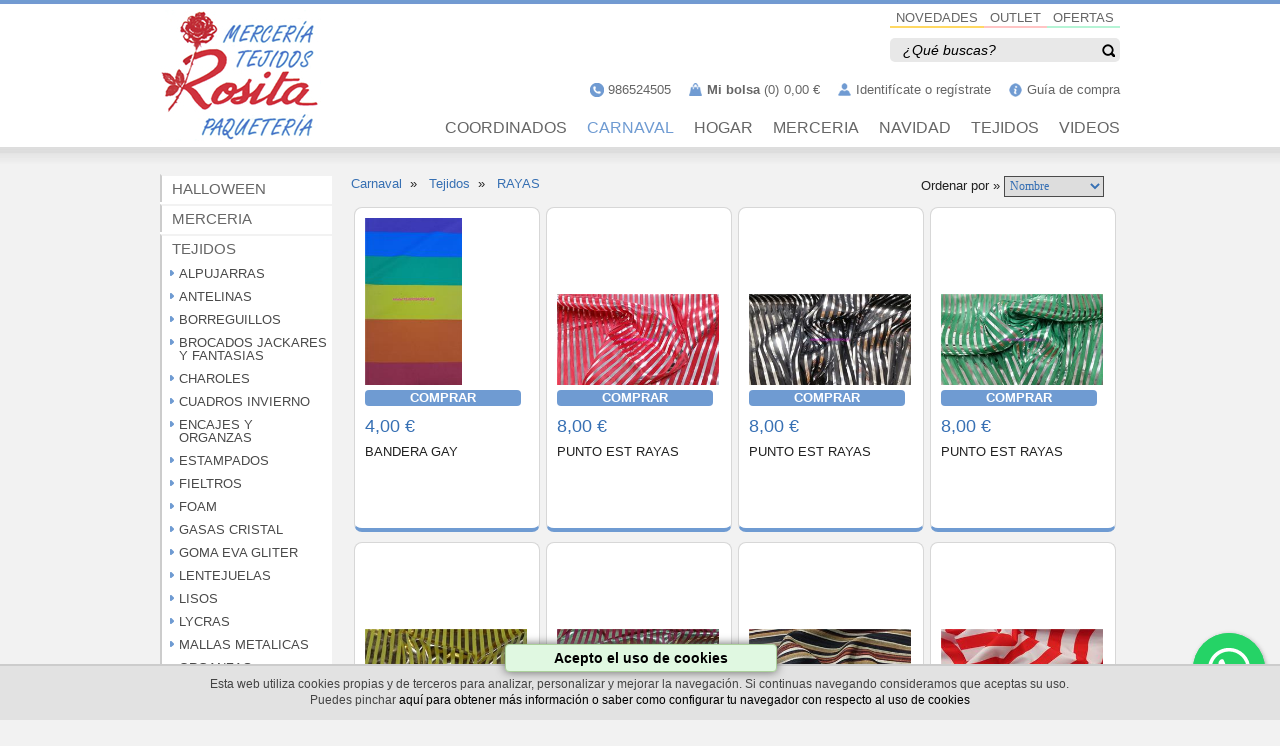

--- FILE ---
content_type: text/html; charset=utf-8
request_url: https://tejidosrosita.es/catalogo.aspx?famid=1000291
body_size: 138712
content:

<!DOCTYPE html PUBLIC "-//W3C//DTD XHTML 1.0 Transitional//EN" "http://www.w3.org/TR/xhtml1/DTD/xhtml1-transitional.dtd">
<html xmlns="http://www.w3.org/1999/xhtml" lang="es-es">
<head><title>
	RAYAS - TEJIDOS - Tejidos Rosita
</title><meta name="title" content="RAYAS TEJIDOS" /><meta name="description" content="RAYAS TEJIDOS" /><meta name="keywords" content="RAYAS TEJIDOS" /><meta name="author" content="Dos Espacios Internet Consulting" /><meta name="VW96.objecttype" content="Document" /><meta http-equiv="Content-Type" content="text/html; charset=UTF-8" /><meta name="DC.Language" scheme="RFC1766" content="español" /><meta name="distribution" content="global" /><meta name="resource-type" content="Document" /><meta http-equiv="Pragma" content="cache" /><meta name="Revisit" content="7 days" /><meta name="robots" content="all" /><link rel="canonical" href="http://tejidosrosita.es/catalogo.aspx" /><link rel="shortcut icon" href="/favicon.ico" /><link href="/css/general.css" rel="stylesheet" type="text/css" /><link href="/css/menus.css" rel="stylesheet" type="text/css" /><link href="/css/catalogo.css" rel="stylesheet" type="text/css" /><link href="/css/tienda.css" rel="stylesheet" type="text/css" /><link href="/css/overlay.css" rel="stylesheet" type="text/css" /><link href="/css/aceptaCookies.css" rel="stylesheet" />
<script src="/js/jquery.tools-1.2.7.min.js" type="text/javascript"></script>
<script src="/js/funciones.min.js" type="text/javascript"></script>
<script src="/js/menu1.js" type="text/javascript"></script>
<script src="/js/aceptaCookies.min.js" type="text/javascript"></script>
<script src="/js/overlay.js" type="text/javascript"></script>

<link href="/css/responsive.css" rel="stylesheet" />
<script src="/js/jquery.mmenu.min.all.js" type="text/javascript"></script>
<meta name="viewport" content="width=device-width, initial-scale=1.0" />

<script>
  (function(i,s,o,g,r,a,m){i['GoogleAnalyticsObject']=r;i[r]=i[r]||function(){
  (i[r].q=i[r].q||[]).push(arguments)},i[r].l=1*new Date();a=s.createElement(o),
  m=s.getElementsByTagName(o)[0];a.async=1;a.src=g;m.parentNode.insertBefore(a,m)
  })(window,document,'script','//www.google-analytics.com/analytics.js','ga');

  ga('create', 'UA-65673372-1', 'auto');
  ga('send', 'pageview');

</script>
<meta name="keywords" content="TEJIDOS, RAYAS" /><meta name="author" content="Dos Espacios Internet Consulting" /><meta name="description" content="RAYAS - TEJIDOS - Tejidos Rosita" /><meta name="VW96.objecttype" content="Document" /><meta http-equiv="Content-Type" content="text/html; charset=iso-8859-1" /><meta name="DC.Language" scheme="RFC1766" content="español" /><meta name="distribution" content="global" /><meta name="resource-type" content="Document" /><meta http-equiv="Pragma" content="cache" /><meta name="Revisit" content="7 days" /><meta name="robots" content="all" /></head>
<body>
<form method="post" action="./catalogo.aspx?famid=1000291" id="form1">
<div class="aspNetHidden">
<input type="hidden" name="__EVENTTARGET" id="__EVENTTARGET" value="" />
<input type="hidden" name="__EVENTARGUMENT" id="__EVENTARGUMENT" value="" />
<input type="hidden" name="__LASTFOCUS" id="__LASTFOCUS" value="" />
<input type="hidden" name="__VIEWSTATE" id="__VIEWSTATE" value="/[base64]/[base64]/[base64]/[base64]/ZmFtaWQ9MTAwMDI4NSI+QUxQVUpBUlJBUzwvYT48L2xpPjxsaT48YSBocmVmPSIvY2F0YWxvZ28uYXNweD9mYW1pZD0xMDAwMjkyIj5BTlRFTElOQVM8L2E+PC9saT48bGk+PGEgaHJlZj0iL2NhdGFsb2dvLmFzcHg/[base64]/ZmFtaWQ9MTAwMDE4OSI+RU5DQUpFUyBZIE9SR0FOWkFTPC9hPjwvbGk+PGxpPjxhIGhyZWY9Ii9jYXRhbG9nby5hc3B4P2ZhbWlkPTEwMDAxODIiPkVTVEFNUEFET1M8L2E+PC9saT48bGk+PGEgaHJlZj0iL2NhdGFsb2dvLmFzcHg/ZmFtaWQ9MTAwMDE1NCI+RklFTFRST1M8L2E+PC9saT48bGk+PGEgaHJlZj0iL2NhdGFsb2dvLmFzcHg/[base64]/[base64]/ZmFtaWQ9MTAwMDE5MSI+UE9QRUxJTkVTIERFIExVTkFSRVM8L2E+PC9saT48bGk+PGEgaHJlZj0iL2NhdGFsb2dvLmFzcHg/ZmFtaWQ9MTAwMDI5MCI+UkFTT1M8L2E+PC9saT48bGk+PGEgaHJlZj0iL2NhdGFsb2dvLmFzcHg/[base64]/[base64]/ZmFtaWQ9MTAwMDUyMiI+Q0lOVEFTIERFIENPUlRJTkE8L2E+PC9saT48bGk+PGEgaHJlZj0iL2NhdGFsb2dvLmFzcHg/ZmFtaWQ9MTAwMDExNSI+RVNUQU1QQURBUzwvYT48L2xpPjxsaT48YSBocmVmPSIvY2F0YWxvZ28uYXNweD9mYW1pZD0xMDAwNTIzIj5HQU5DSE9TIERFIENPUlRJTkE8L2E+PC9saT48bGk+PGEgaHJlZj0iL2NhdGFsb2dvLmFzcHg/[base64]/ZmFtaWQ9MTAwMDUxMiI+U0VSVklMTEVUQVM8L2E+PC9saT48L3VsPjwvbGk+PGxpPjxzcGFuPk1BTlRFTEVSSUFTPC9zcGFuPjx1bD48bGk+PGEgaHJlZj0iL2NhdGFsb2dvLmFzcHg/[base64]/[base64]/[base64]/ZmFtaWQ9MTAwMDUxOSI+Qk9RVUlMTEE8L2E+PC9saT48L3VsPjwvbGk+PGxpPjxzcGFuPkFMQU1BUkVTIFRSQUJJTExBUyBZIEhFQklMTEFTPC9zcGFuPjx1bD48bGk+PGEgaHJlZj0iL2NhdGFsb2dvLmFzcHg/ZmFtaWQ9MTAwMDEyNCI+QUxBTUFSRVM8L2E+PC9saT48bGk+PGEgaHJlZj0iL2NhdGFsb2dvLmFzcHg/ZmFtaWQ9MTAwMDIwOSI+SEVCSUxMQVM8L2E+PC9saT48bGk+PGEgaHJlZj0iL2NhdGFsb2dvLmFzcHg/ZmFtaWQ9MTAwMDEyNSI+VFJBQklMTEFTPC9hPjwvbGk+PC91bD48L2xpPjxsaT48c3Bhbj5BUExJUVVFUyBDSU5UQVMgREUgRkFOVEFTSUEgUEVEUkVSSUEgWSBUT0NBRE9TPC9zcGFuPjx1bD48bGk+PGEgaHJlZj0iL2NhdGFsb2dvLmFzcHg/[base64]/ZmFtaWQ9MTAwMDI0MCI+RVNDVURPUzwvYT48L2xpPjxsaT48YSBocmVmPSIvY2F0YWxvZ28uYXNweD9mYW1pZD0xMDAwMjQyIj5NQVJJTkVST1M8L2E+PC9saT48bGk+PGEgaHJlZj0iL2NhdGFsb2dvLmFzcHg/[base64]/ZmFtaWQ9MTAwMDExNiI+UE9NUE9ORVM8L2E+PC9saT48bGk+PGEgaHJlZj0iL2NhdGFsb2dvLmFzcHg/[base64]/ZmFtaWQ9MTAwMDU1NCI+QUNDRVNPUklPUyBQQUpBUklUQVM8L2E+PC9saT48bGk+PGEgaHJlZj0iL2NhdGFsb2dvLmFzcHg/ZmFtaWQ9MTAwMDQ4NSI+QUNFUklDT1M8L2E+PC9saT48bGk+PGEgaHJlZj0iL2NhdGFsb2dvLmFzcHg/[base64]/ZmFtaWQ9MTAwMDI3NyI+Q0FMQUJST1RFUyBZIENPUkRPTkVTPC9hPjwvbGk+PGxpPjxhIGhyZWY9Ii9jYXRhbG9nby5hc3B4P2ZhbWlkPTEwMDA1MTAiPkNBU0NBQkVMRVM8L2E+PC9saT48bGk+PGEgaHJlZj0iL2NhdGFsb2dvLmFzcHg/ZmFtaWQ9MTAwMDUzMyI+Q0VQSUxMTyBMSU1QSUEgTUFRVUlOQVMgREUgQ09TRVI8L2E+PC9saT48bGk+PGEgaHJlZj0iL2NhdGFsb2dvLmFzcHg/ZmFtaWQ9MTAwMDQ3NiI+Q0lOVEEgREUgTEVOQ0VSSUE8L2E+PC9saT48bGk+PGEgaHJlZj0iL2NhdGFsb2dvLmFzcHg/ZmFtaWQ9MTAwMDQxMCI+Q0lOVEFTIEFMR09ET048L2E+PC9saT48bGk+PGEgaHJlZj0iL2NhdGFsb2dvLmFzcHg/[base64]/ZmFtaWQ9MTAwMDQ1NCI+Q09OT1MgSElMTyBUUkFOU1BBUkVOVEU8L2E+PC9saT48bGk+PGEgaHJlZj0iL2NhdGFsb2dvLmFzcHg/[base64]/ZmFtaWQ9MTAwMDIyMiI+RkxJU0VMSU5BUzwvYT48L2xpPjxsaT48YSBocmVmPSIvY2F0YWxvZ28uYXNweD9mYW1pZD0xMDAwMjI2Ij5HT01BUyBFTEFTVElDQVM8L2E+PC9saT48bGk+PGEgaHJlZj0iL2NhdGFsb2dvLmFzcHg/ZmFtaWQ9MTAwMDE2NCI+R09NQVMgRkFOVEFTSUE8L2E+PC9saT48bGk+PGEgaHJlZj0iL2NhdGFsb2dvLmFzcHg/[base64]/ZmFtaWQ9MTAwMDIxMCI+SElMT1MgREUgRkFOVEFTSUE8L2E+PC9saT48bGk+PGEgaHJlZj0iL2NhdGFsb2dvLmFzcHg/ZmFtaWQ9MTAwMDQ0OCI+SElMT1MgRUxBU1RJQ09TIDE1ME08L2E+PC9saT48bGk+PGEgaHJlZj0iL2NhdGFsb2dvLmFzcHg/ZmFtaWQ9MTAwMDQ1NSI+SElMT1MgSElMVkFOQVI8L2E+PC9saT48bGk+PGEgaHJlZj0iL2NhdGFsb2dvLmFzcHg/[base64]/ZmFtaWQ9MTAwMDUzNCI+UElOWkEgRU5IRUJSQURPUkE8L2E+PC9saT48bGk+PGEgaHJlZj0iL2NhdGFsb2dvLmFzcHg/[base64]/[base64]/[base64]/[base64]/ZmFtaWQ9MTAwMDEyOCI+TEFaT1MgREUgVklDSFk8L2E+PC9saT48bGk+PGEgaHJlZj0iL2NhdGFsb2dvLmFzcHg/[base64]/ZmFtaWQ9MTAwMDQ0NSI+Q09QQVM8L2E+PC9saT48bGk+PGEgaHJlZj0iL2NhdGFsb2dvLmFzcHg/ZmFtaWQ9MTAwMDQ0NiI+UkVMTEVOT1M8L2E+PC9saT48bGk+PGEgaHJlZj0iL2NhdGFsb2dvLmFzcHg/[base64]/[base64]/[base64]/[base64]/[base64]/[base64]/ZmFtaWQ9MTAwMDM2OSI+RkFOVEFTSUE8L2E+PC9saT48bGk+PGEgaHJlZj0iL2NhdGFsb2dvLmFzcHg/ZmFtaWQ9MTAwMDQ2MCI+SU1QRVJNRUFCTEVTPC9hPjwvbGk+PGxpPjxhIGhyZWY9Ii9jYXRhbG9nby5hc3B4P2ZhbWlkPTEwMDAzMDEiPklOVklTSUJMRVMgMjIgQ008L2E+PC9saT48bGk+PGEgaHJlZj0iL2NhdGFsb2dvLmFzcHg/[base64]/ZmFtaWQ9MTAwMDMxNyI+SU5WSVNJQkxFUyA2MCBDTTwvYT48L2xpPjxsaT48YSBocmVmPSIvY2F0YWxvZ28uYXNweD9mYW1pZD0xMDAwMzU4Ij5NRVRBTElDQVMgMTQgQ008L2E+PC9saT48bGk+PGEgaHJlZj0iL2NhdGFsb2dvLmFzcHg/[base64]/[base64]/[base64]/[base64]/ZmFtaWQ9MTAwMDU0NiI+UkVGT1JaQURBUyBDT04gU0VQQVJBRE9SIDI1Q008L2E+PC9saT48bGk+PGEgaHJlZj0iL2NhdGFsb2dvLmFzcHg/ZmFtaWQ9MTAwMDUzOCI+UkVGT1JaQURBUyBDT04gU0VQQVJBRE9SIDM1Q008L2E+PC9saT48bGk+PGEgaHJlZj0iL2NhdGFsb2dvLmFzcHg/ZmFtaWQ9MTAwMDQ5OSI+UkVGT1JaQURBUyBDT04gU0VQQVJBRE9SIDQwQ008L2E+PC9saT48bGk+PGEgaHJlZj0iL2NhdGFsb2dvLmFzcHg/ZmFtaWQ9MTAwMDUxNiI+UkVGT1JaQURBUyBDT04gU0VQQVJBRE9SIDUwQ008L2E+PC9saT48bGk+PGEgaHJlZj0iL2NhdGFsb2dvLmFzcHg/[base64]/ZmFtaWQ9MTAwMDMwOCI+UkVGT1JaQURBUyBNRVRBTElDQVMgMTAgQ008L2E+PC9saT48bGk+PGEgaHJlZj0iL2NhdGFsb2dvLmFzcHg/ZmFtaWQ9MTAwMDMwOSI+UkVGT1JaQURBUyBNRVRBTElDQVMgMTIgQ008L2E+PC9saT48bGk+PGEgaHJlZj0iL2NhdGFsb2dvLmFzcHg/ZmFtaWQ9MTAwMDMxMCI+UkVGT1JaQURBUyBNRVRBTElDQVMgMTQgQ008L2E+PC9saT48bGk+PGEgaHJlZj0iL2NhdGFsb2dvLmFzcHg/ZmFtaWQ9MTAwMDMxMSI+UkVGT1JaQURBUyBNRVRBTElDQVMgMTYgQ008L2E+PC9saT48bGk+PGEgaHJlZj0iL2NhdGFsb2dvLmFzcHg/ZmFtaWQ9MTAwMDMxMiI+UkVGT1JaQURBUyBNRVRBTElDQVMgMTggQ008L2E+PC9saT48bGk+PGEgaHJlZj0iL2NhdGFsb2dvLmFzcHg/ZmFtaWQ9MTAwMDMxMyI+UkVGT1JaQURBUyBNRVRBTElDQVMgMjAgQ008L2E+PC9saT48L3VsPjwvbGk+PGxpPjxzcGFuPkNVRUxMT1MsICBQRUNIRVJPUyBZIEFQTElRVUVTPC9zcGFuPjx1bD48bGk+PGEgaHJlZj0iL2NhdGFsb2dvLmFzcHg/ZmFtaWQ9MTAwMDA4OCI+QVBMSVFVRVM8L2E+PC9saT48bGk+PGEgaHJlZj0iL2NhdGFsb2dvLmFzcHg/ZmFtaWQ9MTAwMDA2OSI+Q1VFTExPUzwvYT48L2xpPjxsaT48YSBocmVmPSIvY2F0YWxvZ28uYXNweD9mYW1pZD0xMDAwMDcwIj5QRUNIRVJPUzwvYT48L2xpPjwvdWw+PC9saT48bGk+PHNwYW4+TUFEUk/DkU9TPC9zcGFuPjx1bD48bGk+PGEgaHJlZj0iL2NhdGFsb2dvLmFzcHg/ZmFtaWQ9MTAwMDEwNSI+TUFEUk/[base64]/ZmFtaWQ9MTAwMDA3NCI+UExJU0FET1MgREUgRkFOVEFTSUE8L2E+PC9saT48bGk+PGEgaHJlZj0iL2NhdGFsb2dvLmFzcHg/ZmFtaWQ9MTAwMDA3NSI+UExJU0FET1MgREUgR1JPU1NHQUlNPC9hPjwvbGk+PGxpPjxhIGhyZWY9Ii9jYXRhbG9nby5hc3B4P2ZhbWlkPTEwMDAxMjIiPlBMSVNBRE9TIERFIFJBU088L2E+PC9saT48bGk+PGEgaHJlZj0iL2NhdGFsb2dvLmFzcHg/[base64]/[base64]/ZmFtaWQ9MTAwMDE2MyI+UFVOVElMTEFTIExBTk9TQVM8L2E+PC9saT48bGk+PGEgaHJlZj0iL2NhdGFsb2dvLmFzcHg/[base64]/[base64]/[base64]/[base64]/ZmFtaWQ9MTAwMDI3MyI+QUxQVUpBUlJBUzwvYT48L2xpPjxsaT48YSBocmVmPSIvY2F0YWxvZ28uYXNweD9mYW1pZD0xMDAwMDEyIj5BUlBJTExFUkE8L2E+PC9saT48bGk+PGEgaHJlZj0iL2NhdGFsb2dvLmFzcHg/ZmFtaWQ9MTAwMDAzNyI+QkFOREVSQVM8L2E+PC9saT48bGk+PGEgaHJlZj0iL2NhdGFsb2dvLmFzcHg/ZmFtaWQ9MTAwMDA5NyI+REFNQVNDT1M8L2E+PC9saT48bGk+PGEgaHJlZj0iL2NhdGFsb2dvLmFzcHg/ZmFtaWQ9MTAwMDAwNSI+RU5UUkVURUxBUzwvYT48L2xpPjxsaT48YSBocmVmPSIvY2F0YWxvZ28uYXNweD9mYW1pZD0xMDAwNDM4Ij5FU1RBQklMSVpBRE9SIFkgUExBU1RJQ088L2E+PC9saT48bGk+PGEgaHJlZj0iL2NhdGFsb2dvLmFzcHg/[base64]/[base64]/[base64]/ZmFtaWQ9MTAwMDUwNCI+U0FSR0FTIFJBWUFTPC9hPjwvbGk+PGxpPjxhIGhyZWY9Ii9jYXRhbG9nby5hc3B4P2ZhbWlkPTEwMDAyMTQiPlNUUkVDS1M8L2E+PC9saT48bGk+PGEgaHJlZj0iL2NhdGFsb2dvLmFzcHg/[base64]/[base64]/[base64]/[base64]/ZmFtaWQ9MTAwMDIyOSI+RU5DQUpFUyBZIE9SR0FOWkFTPC9hPjwvbGk+PGxpPjxhIGhyZWY9Ii9jYXRhbG9nby5hc3B4P2ZhbWlkPTEwMDA1MDIiPklOVklFUk5PIDIwMjQ8L2E+PC9saT48bGk+PGEgaHJlZj0iL2NhdGFsb2dvLmFzcHg/[base64]/ZmFtaWQ9MTAwMDIxNyI+TVVTRUxJTkFTPC9hPjwvbGk+PGxpPjxhIGhyZWY9Ii9jYXRhbG9nby5hc3B4P2ZhbWlkPTEwMDA0MTkiPk1VU0VMSU5BUyBQQcORQUw8L2E+PC9saT48bGk+PGEgaHJlZj0iL2NhdGFsb2dvLmFzcHg/[base64]/ZmFtaWQ9MTAwMDAyMyI+UElRVUVTIEVTVEFNUEFET1M8L2E+PC9saT48bGk+PGEgaHJlZj0iL2NhdGFsb2dvLmFzcHg/[base64]/ZmFtaWQ9MTAwMDA5MiI+VEVMQVMgREUgUFVOVE88L2E+PC9saT48bGk+PGEgaHJlZj0iL2NhdGFsb2dvLmFzcHg/ZmFtaWQ9MTAwMDI1MSI+VEVSQ0lPUEVMT1MgTElTT1M8L2E+PC9saT48bGk+PGEgaHJlZj0iL2NhdGFsb2dvLmFzcHg/[base64]/ZmFtaWQ9MTAwMDAyMCI+VklMTEVMQVMgTElTQVM8L2E+PC9saT48bGk+PGEgaHJlZj0iL2NhdGFsb2dvLmFzcHg/[base64]/ZmFtaWQ9MTAwMDQwNCI+QkFMTEVOQVM8L2E+PC9saT48bGk+PGEgaHJlZj0iL2NhdGFsb2dvLmFzcHg/[base64]/ZmFtaWQ9MTAwMDQxMyI+VE9QRVMgVCBUQU5LQVM8L2E+PC9saT48L3VsPjwvbGk+PGxpPjxzcGFuPlJFR0lPTkFMPC9zcGFuPjx1bD48bGk+PGEgaHJlZj0iL2NhdGFsb2dvLmFzcHg/ZmFtaWQ9MTAwMDI2MiI+QlJPQ0FET1MgSkFDS0FSRVMgWSBGQU5UQVNJQVM8L2E+PC9saT48bGk+PGEgaHJlZj0iL2NhdGFsb2dvLmFzcHg/[base64]/[base64]/[base64]/ZmFtaWQ9MTAwMDEzOCI+R0FTQVMgUExJU0FEQVM8L2E+PC9saT48bGk+PGEgaHJlZj0iL2NhdGFsb2dvLmFzcHg/[base64]/ZmFtaWQ9MTAwMDQ5NCI+TElOT1M8L2E+PC9saT48bGk+PGEgaHJlZj0iL2NhdGFsb2dvLmFzcHg/ZmFtaWQ9MTAwMDE2MCI+TElTT1M8L2E+PC9saT48bGk+PGEgaHJlZj0iL2NhdGFsb2dvLmFzcHg/ZmFtaWQ9MTAwMDAzMiI+TElTT1MgTEFPUzwvYT48L2xpPjxsaT48YSBocmVmPSIvY2F0YWxvZ28uYXNweD9mYW1pZD0xMDAwNTQzIj5NRVpDTElMTEE8L2E+PC9saT48bGk+PGEgaHJlZj0iL2NhdGFsb2dvLmFzcHg/ZmFtaWQ9MTAwMDQ1NiI+UEFOQVM8L2E+PC9saT48bGk+PGEgaHJlZj0iL2NhdGFsb2dvLmFzcHg/[base64]/[base64]/dD0wIj5OT1ZFREFERVM8L2E+PC9saT48bGk+PGEgaHJlZj0iL291dGxldC5hc3B4P3Q9MCI+T1VUTEVUPC9hPjwvbGk+PGxpPjxhIGhyZWY9Ii9vZmVydGFzLmFzcHg/[base64]/[base64]/[base64]/[base64]/[base64]/[base64]/[base64]/[base64]/i6Bbqusi/FujsXdGA=" />
</div>

<script type="text/javascript">
//<![CDATA[
var theForm = document.forms['form1'];
if (!theForm) {
    theForm = document.form1;
}
function __doPostBack(eventTarget, eventArgument) {
    if (!theForm.onsubmit || (theForm.onsubmit() != false)) {
        theForm.__EVENTTARGET.value = eventTarget;
        theForm.__EVENTARGUMENT.value = eventArgument;
        theForm.submit();
    }
}
//]]>
</script>


<div class="aspNetHidden">

	<input type="hidden" name="__VIEWSTATEGENERATOR" id="__VIEWSTATEGENERATOR" value="3C7241B8" />
</div>
<div id="contenedora">
    


<div class="responsive_cabecera">
    <div class="responsive_cabecera_izq">
        <a href="#menu" class="menu-link"><img src="/img/responsive_menu.png" alt="Menú" /></a>
        <a href="javascript:;" onclick="$('.responsive_buscador').toggle();return false;" class="menu-link"><img src="/img/responsive_buscador.png" alt="Buscador" /></a>
    </div>
    <div class="responsive_cabecera_cen">
        <a href="/index.aspx"><img src="/img/responsive_logo.png" /></a>
    </div>
    <div class="responsive_cabecera_der">
        <a href="tel:986524505">
            <img src="/img/responsive_telf.png" alt="Llamar" />
        </a>
        
    </div>

    <div class="responsive_buscador">
        <input name="responsive_menu1$txtResponsiveBuscador" type="text" id="responsive_menu1_txtResponsiveBuscador" onkeypress="return clickButton(event,&#39;responsive_menu1_lkbResponsiveBuscar&#39;)" />
        <a id="responsive_menu1_lkbResponsiveBuscar" class="boton_buscar icon-search" alt="Buscar" href="javascript:__doPostBack(&#39;responsive_menu1$lkbResponsiveBuscar&#39;,&#39;&#39;)"></a>
    </div>

</div><!-- /#responsive_cabecera -->


    
<div class="menuResponsive oculto">
    <nav id="menu"><ul><li><span>CARNAVAL</span><ul><li><span>HALLOWEEN</span><ul><li><a href="/catalogo.aspx?famid=1000366">ESTAMPADOS</a></li></ul></li><li><span>MERCERIA</span><ul><li><a href="/catalogo.aspx?famid=1000261">ABALORIOS</a></li><li><a href="/catalogo.aspx?famid=1000206">ABANICOS</a></li><li><a href="/catalogo.aspx?famid=1000201">BOAS</a></li><li><a href="/catalogo.aspx?famid=1000211">BOTONES</a></li><li><a href="/catalogo.aspx?famid=1000207">CASCABELES</a></li><li><a href="/catalogo.aspx?famid=1000199">FLECOS</a></li><li><a href="/catalogo.aspx?famid=1000180">GALONES PASAMANERIAS Y PUNTILLAS</a></li><li><a href="/catalogo.aspx?famid=1000181">GOMAS FANTASIA</a></li><li><a href="/catalogo.aspx?famid=1000205">GUANTES</a></li><li><a href="/catalogo.aspx?famid=1000202">MARABUS</a></li><li><a href="/catalogo.aspx?famid=1000200">PLUMAS</a></li><li><a href="/catalogo.aspx?famid=1000208">POMPONES</a></li></ul></li><li><span>TEJIDOS</span><ul><li><a href="/catalogo.aspx?famid=1000285">ALPUJARRAS</a></li><li><a href="/catalogo.aspx?famid=1000292">ANTELINAS</a></li><li><a href="/catalogo.aspx?famid=1000297">BORREGUILLOS</a></li><li><a href="/catalogo.aspx?famid=1000286">BROCADOS JACKARES Y FANTASIAS</a></li><li><a href="/catalogo.aspx?famid=1000293">CHAROLES</a></li><li><a href="/catalogo.aspx?famid=1000287">CUADROS INVIERNO</a></li><li><a href="/catalogo.aspx?famid=1000189">ENCAJES Y ORGANZAS</a></li><li><a href="/catalogo.aspx?famid=1000182">ESTAMPADOS</a></li><li><a href="/catalogo.aspx?famid=1000154">FIELTROS</a></li><li><a href="/catalogo.aspx?famid=1000185">FOAM</a></li><li><a href="/catalogo.aspx?famid=1000294">GASAS CRISTAL</a></li><li><a href="/catalogo.aspx?famid=1000506">GOMA EVA GLITER</a></li><li><a href="/catalogo.aspx?famid=1000188">LENTEJUELAS</a></li><li><a href="/catalogo.aspx?famid=1000184">LISOS</a></li><li><a href="/catalogo.aspx?famid=1000187">LYCRAS</a></li><li><a href="/catalogo.aspx?famid=1000288">MALLAS METALICAS</a></li><li><a href="/catalogo.aspx?famid=1000289">ORGANZAS</a></li><li><a href="/catalogo.aspx?famid=1000193">PELOS</a></li><li><a href="/catalogo.aspx?famid=1000295">POLARES</a></li><li><a href="/catalogo.aspx?famid=1000213">POLIPIELES</a></li><li><a href="/catalogo.aspx?famid=1000191">POPELINES DE LUNARES</a></li><li><a href="/catalogo.aspx?famid=1000290">RASOS</a></li><li><a href="/catalogo.aspx?famid=1000155">RASOS DE POLIESTER</a></li><li><a href="/catalogo.aspx?famid=1000291">RAYAS</a></li><li><a href="/catalogo.aspx?famid=1000296">REJILLAS</a></li><li><a href="/catalogo.aspx?famid=1000215">STRECKS</a></li><li><a href="/catalogo.aspx?famid=1000186">TERCIOPELO</a></li><li><a href="/catalogo.aspx?famid=1000192">TRILOBALES</a></li><li><a href="/catalogo.aspx?famid=1000151">TUL</a></li><li><a href="/catalogo.aspx?famid=1000142">TUL DARIA</a></li></ul></li></ul></li><li><span>HOGAR</span><ul><li><span>CORTINAS</span><ul><li><a href="/catalogo.aspx?famid=1000522">CINTAS DE CORTINA</a></li><li><a href="/catalogo.aspx?famid=1000115">ESTAMPADAS</a></li><li><a href="/catalogo.aspx?famid=1000523">GANCHOS DE CORTINA</a></li><li><a href="/catalogo.aspx?famid=1000114">LISAS</a></li></ul></li><li><span>DECORACION</span><ul><li><a href="/catalogo.aspx?famid=1000377">ESTAMPADOS</a></li></ul></li><li><span>HOSTELERIA</span><ul><li><a href="/catalogo.aspx?famid=1000512">SERVILLETAS</a></li></ul></li><li><span>MANTELERIAS</span><ul><li><a href="/catalogo.aspx?famid=1000444">ANTI MANCHAS</a></li><li><a href="/catalogo.aspx?famid=1000040">GRANITÉS</a></li><li><a href="/catalogo.aspx?famid=1000282">LISAS</a></li><li><a href="/catalogo.aspx?famid=1000176">MANTELERIAS ESTAMPADAS</a></li><li><a href="/catalogo.aspx?famid=1000177">MANTELERIAS NAVIDAD</a></li><li><a href="/catalogo.aspx?famid=1000038">PANAMÁS</a></li></ul></li><li><span>SABANAS</span><ul><li><a href="/catalogo.aspx?famid=1000042">CAMA</a></li><li><a href="/catalogo.aspx?famid=1000041">CUNA</a></li></ul></li><li><span>TELAS DE TOALLA</span><ul><li><a href="/catalogo.aspx?famid=1000043">LISOS</a></li></ul></li></ul></li><li><span>MERCERIA</span><ul><li><span>ACCESORIOS BOLSO Y NECESER</span><ul><li><a href="/catalogo.aspx?famid=1000535">ACCESORIOS</a></li><li><a href="/catalogo.aspx?famid=1000520">ANILLAS</a></li><li><a href="/catalogo.aspx?famid=1000527">AROS</a></li><li><a href="/catalogo.aspx?famid=1000537">ASAS</a></li><li><a href="/catalogo.aspx?famid=1000519">BOQUILLA</a></li></ul></li><li><span>ALAMARES TRABILLAS Y HEBILLAS</span><ul><li><a href="/catalogo.aspx?famid=1000124">ALAMARES</a></li><li><a href="/catalogo.aspx?famid=1000209">HEBILLAS</a></li><li><a href="/catalogo.aspx?famid=1000125">TRABILLAS</a></li></ul></li><li><span>APLIQUES CINTAS DE FANTASIA PEDRERIA Y TOCADOS</span><ul><li><a href="/catalogo.aspx?famid=1000126">APLQUES DE FANTASIA Y PEDRERIA</a></li><li><a href="/catalogo.aspx?famid=1000127">CINTAS DE FANTASIA Y PEDRERIA</a></li><li><a href="/catalogo.aspx?famid=1000195">TOCADOS</a></li></ul></li><li><span>APLIQUES TERMOADHESIVOS</span><ul><li><a href="/catalogo.aspx?famid=1000240">ESCUDOS</a></li><li><a href="/catalogo.aspx?famid=1000242">MARINEROS</a></li><li><a href="/catalogo.aspx?famid=1000241">VARIOS</a></li></ul></li><li><span>APLIQUES,  FLORES POMPONES Y TIRAS DE PELO</span><ul><li><a href="/catalogo.aspx?famid=1000081">APLIQUES</a></li><li><a href="/catalogo.aspx?famid=1000082">FLORES</a></li><li><a href="/catalogo.aspx?famid=1000116">POMPONES</a></li><li><a href="/catalogo.aspx?famid=1000147">TIRAS DE PELO</a></li></ul></li><li><span>BASICOS</span><ul><li><a href="/catalogo.aspx?famid=1000212">ABALORIOS</a></li><li><a href="/catalogo.aspx?famid=1000472">ACCESORIOS MOCHILA</a></li><li><a href="/catalogo.aspx?famid=1000554">ACCESORIOS PAJARITAS</a></li><li><a href="/catalogo.aspx?famid=1000485">ACERICOS</a></li><li><a href="/catalogo.aspx?famid=1000049">AGUJAS</a></li><li><a href="/catalogo.aspx?famid=1000050">ALFILERES</a></li><li><a href="/catalogo.aspx?famid=1000498">APLIQUES PASADOR METAL</a></li><li><a href="/catalogo.aspx?famid=1000539">BALLENAS</a></li><li><a href="/catalogo.aspx?famid=1000254">BOLIGRAFOS MARCADORES</a></li><li><a href="/catalogo.aspx?famid=1000123">BOTONES</a></li><li><a href="/catalogo.aspx?famid=1000171">BROCHES BASICOS Y FANTASIA</a></li><li><a href="/catalogo.aspx?famid=1000529">CADENAS</a></li><li><a href="/catalogo.aspx?famid=1000277">CALABROTES Y CORDONES</a></li><li><a href="/catalogo.aspx?famid=1000510">CASCABELES</a></li><li><a href="/catalogo.aspx?famid=1000533">CEPILLO LIMPIA MAQUINAS DE COSER</a></li><li><a href="/catalogo.aspx?famid=1000476">CINTA DE LENCERIA</a></li><li><a href="/catalogo.aspx?famid=1000410">CINTAS ALGODON</a></li><li><a href="/catalogo.aspx?famid=1000047">CINTAS METRICAS</a></li><li><a href="/catalogo.aspx?famid=1000474">CINTURILLAS</a></li><li><a href="/catalogo.aspx?famid=1000227">CODERAS Y RODILLERAS</a></li><li><a href="/catalogo.aspx?famid=1000235">COLAS DE RATON</a></li><li><a href="/catalogo.aspx?famid=1000224">CONOS DE HILO 5000M</a></li><li><a href="/catalogo.aspx?famid=1000454">CONOS HILO TRANSPARENTE</a></li><li><a href="/catalogo.aspx?famid=1000170">CORCHETES</a></li><li><a href="/catalogo.aspx?famid=1000477">CORDONES</a></li><li><a href="/catalogo.aspx?famid=1000165">CORDONES HABITO</a></li><li><a href="/catalogo.aspx?famid=1000386">CORTA HILOS</a></li><li><a href="/catalogo.aspx?famid=1000046">CORTAOJALES</a></li><li><a href="/catalogo.aspx?famid=1000219">DEDALES</a></li><li><a href="/catalogo.aspx?famid=1000258">DIADEMAS PARA FORRAR</a></li><li><a href="/catalogo.aspx?famid=1000555">ETIQUETAS</a></li><li><a href="/catalogo.aspx?famid=1000556">FLECOS</a></li><li><a href="/catalogo.aspx?famid=1000222">FLISELINAS</a></li><li><a href="/catalogo.aspx?famid=1000226">GOMAS ELASTICAS</a></li><li><a href="/catalogo.aspx?famid=1000164">GOMAS FANTASIA</a></li><li><a href="/catalogo.aspx?famid=1000172">GOMAS PARA CANILLA</a></li><li><a href="/catalogo.aspx?famid=1000475">GUATAS</a></li><li><a href="/catalogo.aspx?famid=1000453">HILOS 1000M</a></li><li><a href="/catalogo.aspx?famid=1000051">HILOS 100M GUTERMAN</a></li><li><a href="/catalogo.aspx?famid=1000052">HILOS 250M GUTERMAN</a></li><li><a href="/catalogo.aspx?famid=1000210">HILOS DE FANTASIA</a></li><li><a href="/catalogo.aspx?famid=1000448">HILOS ELASTICOS 150M</a></li><li><a href="/catalogo.aspx?famid=1000455">HILOS HILVANAR</a></li><li><a href="/catalogo.aspx?famid=1000053">HILOS TORZAL</a></li><li><a href="/catalogo.aspx?famid=1000218">IMPERDIBLES</a></li><li><a href="/catalogo.aspx?famid=1000281">LIGUETAS</a></li><li><a href="/catalogo.aspx?famid=1000371">PEGAMENTOS TEXTILES</a></li><li><a href="/catalogo.aspx?famid=1000534">PINZA ENHEBRADORA</a></li><li><a href="/catalogo.aspx?famid=1000156">PINZAS</a></li><li><a href="/catalogo.aspx?famid=1000549">PINZAS CHUPETE</a></li><li><a href="/catalogo.aspx?famid=1000483">REGLAS</a></li><li><a href="/catalogo.aspx?famid=1000553">RELLENOS</a></li><li><a href="/catalogo.aspx?famid=1000048">TIJERAS</a></li><li><a href="/catalogo.aspx?famid=1000225">TIRADORES DE CREMALLERAS</a></li><li><a href="/catalogo.aspx?famid=1000252">TIRANTES</a></li><li><a href="/catalogo.aspx?famid=1000220">TIZAS</a></li><li><a href="/catalogo.aspx?famid=1000503">TOPES T TANKAS</a></li></ul></li><li><span>BASICOS PRYM</span><ul><li><a href="/catalogo.aspx?famid=1000424">PRYM</a></li></ul></li><li><span>BIES</span><ul><li><a href="/catalogo.aspx?famid=1000085">BIES DE ALGODON ESTAMPADOS</a></li><li><a href="/catalogo.aspx?famid=1000084">BIES DE ALGODON LISOS</a></li><li><a href="/catalogo.aspx?famid=1000439">BIES DE ANTELINA Y PANA</a></li><li><a href="/catalogo.aspx?famid=1000145">BIES DE FANTASIA</a></li><li><a href="/catalogo.aspx?famid=1000528">BIES DE LINO</a></li><li><a href="/catalogo.aspx?famid=1000087">BIES DE PIQUE ESTAMPADOS</a></li><li><a href="/catalogo.aspx?famid=1000086">BIES DE PIQUE LISOS</a></li><li><a href="/catalogo.aspx?famid=1000389">BIES DE POLIPIEL</a></li><li><a href="/catalogo.aspx?famid=1000083">BIES DE RASO</a></li><li><a href="/catalogo.aspx?famid=1000557">BIES TEJANO</a></li></ul></li><li><span>BROCHES</span><ul><li><a href="/catalogo.aspx?famid=1000392">BROCHES FANTASIA</a></li></ul></li><li><span>CINTAS</span><ul><li><a href="/catalogo.aspx?famid=1000108">CINTA REBETEAR</a></li><li><a href="/catalogo.aspx?famid=1000129">TAPACOSTURAS</a></li></ul></li><li><span>CINTAS DE MOCHILA</span><ul><li><a href="/catalogo.aspx?famid=1000536">CINTAS DE MOCHILA ESTAMPADAS</a></li><li><a href="/catalogo.aspx?famid=1000530">CINTAS DE MOCHILA LISAS</a></li></ul></li><li><span>CINTAS Y LAZOS</span><ul><li><a href="/catalogo.aspx?famid=1000137">CINTAS DE FANTASIA</a></li><li><a href="/catalogo.aspx?famid=1000078">LAZOS DE GROSSGAIM</a></li><li><a href="/catalogo.aspx?famid=1000278">LAZOS DE ORGANZA</a></li><li><a href="/catalogo.aspx?famid=1000077">LAZOS DE RASO</a></li><li><a href="/catalogo.aspx?famid=1000079">LAZOS DE TERCIOPELO</a></li><li><a href="/catalogo.aspx?famid=1000128">LAZOS DE VICHY</a></li><li><a href="/catalogo.aspx?famid=1000080">LAZOS ESTAMPADOS</a></li></ul></li><li><span>CINTURAS Y PUÑOS</span><ul><li><a href="/catalogo.aspx?famid=1000378">CINTURAS</a></li><li><a href="/catalogo.aspx?famid=1000379">PUÑOS</a></li></ul></li><li><span>COMPLEMENTOS</span><ul><li><a href="/catalogo.aspx?famid=1000280">PAÑUELOS</a></li></ul></li><li><span>COPAS  RELLENOS Y REPUESTOS</span><ul><li><a href="/catalogo.aspx?famid=1000445">COPAS</a></li><li><a href="/catalogo.aspx?famid=1000446">RELLENOS</a></li><li><a href="/catalogo.aspx?famid=1000447">REPUESTOS</a></li></ul></li><li><span>CREMALLERAS</span><ul><li><a href="/catalogo.aspx?famid=1000480">CON MALLA GRUESA 14 CM</a></li><li><a href="/catalogo.aspx?famid=1000344">CON MALLA GRUESA 16 CM</a></li><li><a href="/catalogo.aspx?famid=1000345">CON SEPARADOR 25 CM</a></li><li><a href="/catalogo.aspx?famid=1000346">CON SEPARADOR 30 CM</a></li><li><a href="/catalogo.aspx?famid=1000347">CON SEPARADOR 35 CM</a></li><li><a href="/catalogo.aspx?famid=1000348">CON SEPARADOR 40 CM</a></li><li><a href="/catalogo.aspx?famid=1000337">CON SEPARADOR 45 CM</a></li><li><a href="/catalogo.aspx?famid=1000338">CON SEPARADOR 50 CM</a></li><li><a href="/catalogo.aspx?famid=1000339">CON SEPARADOR 55 CM</a></li><li><a href="/catalogo.aspx?famid=1000331">CON SEPARADOR 60 CM</a></li><li><a href="/catalogo.aspx?famid=1000332">CON SEPARADOR 65 CM</a></li><li><a href="/catalogo.aspx?famid=1000333">CON SEPARADOR 70 CM</a></li><li><a href="/catalogo.aspx?famid=1000334">CON SEPARADOR 75 CM</a></li><li><a href="/catalogo.aspx?famid=1000335">CON SEPARADOR 80 CM</a></li><li><a href="/catalogo.aspx?famid=1000552">CREMALLERAS DE FUNDA</a></li><li><a href="/catalogo.aspx?famid=1000532">CREMALLERAS POR METRO</a></li><li><a href="/catalogo.aspx?famid=1000369">FANTASIA</a></li><li><a href="/catalogo.aspx?famid=1000460">IMPERMEABLES</a></li><li><a href="/catalogo.aspx?famid=1000301">INVISIBLES 22 CM</a></li><li><a href="/catalogo.aspx?famid=1000315">INVISIBLES 35 CM</a></li><li><a href="/catalogo.aspx?famid=1000314">INVISIBLES 45 CM</a></li><li><a href="/catalogo.aspx?famid=1000316">INVISIBLES 50 CM</a></li><li><a href="/catalogo.aspx?famid=1000317">INVISIBLES 60 CM</a></li><li><a href="/catalogo.aspx?famid=1000358">METALICAS 14 CM</a></li><li><a href="/catalogo.aspx?famid=1000359">METALICAS 16 CM</a></li><li><a href="/catalogo.aspx?famid=1000349">METALICAS CON SEPARADOR 40 CM</a></li><li><a href="/catalogo.aspx?famid=1000350">METALICAS CON SEPARADOR 45 CM</a></li><li><a href="/catalogo.aspx?famid=1000351">METALICAS CON SEPARADOR 50 CM</a></li><li><a href="/catalogo.aspx?famid=1000352">METALICAS CON SEPARADOR 55 CM</a></li><li><a href="/catalogo.aspx?famid=1000353">METALICAS CON SEPARADOR 60 CM</a></li><li><a href="/catalogo.aspx?famid=1000354">METALICAS CON SEPARADOR 65 CM</a></li><li><a href="/catalogo.aspx?famid=1000355">METALICAS CON SEPARADOR 70 CM</a></li><li><a href="/catalogo.aspx?famid=1000356">METALICAS CON SEPARADOR 75 CM</a></li><li><a href="/catalogo.aspx?famid=1000357">METALICAS CON SEPARADOR 80 CM</a></li><li><a href="/catalogo.aspx?famid=1000318">NORMALES 18 CM</a></li><li><a href="/catalogo.aspx?famid=1000319">NORMALES 20 CM</a></li><li><a href="/catalogo.aspx?famid=1000320">NORMALES 25 CM</a></li><li><a href="/catalogo.aspx?famid=1000321">NORMALES 30 CM</a></li><li><a href="/catalogo.aspx?famid=1000322">NORMALES 35 CM</a></li><li><a href="/catalogo.aspx?famid=1000323">NORMALES 40 CM</a></li><li><a href="/catalogo.aspx?famid=1000324">NORMALES 45 CM</a></li><li><a href="/catalogo.aspx?famid=1000435">NORMALES 50 CM</a></li><li><a href="/catalogo.aspx?famid=1000325">NORMALES 55 CM</a></li><li><a href="/catalogo.aspx?famid=1000326">NORMALES CON SEPARADOR 35 CM</a></li><li><a href="/catalogo.aspx?famid=1000327">NORMALES CON SEPARADOR 40CM</a></li><li><a href="/catalogo.aspx?famid=1000328">NORMALES CON SEPARADOR 45 CM</a></li><li><a href="/catalogo.aspx?famid=1000329">NORMALES CON SEPARADOR 60 CM</a></li><li><a href="/catalogo.aspx?famid=1000330">NORMALES REFORZADAS 60 CM</a></li><li><a href="/catalogo.aspx?famid=1000303">REFORZADAS 14 CM</a></li><li><a href="/catalogo.aspx?famid=1000304">REFORZADAS 16 CM</a></li><li><a href="/catalogo.aspx?famid=1000305">REFORZADAS 18 CM</a></li><li><a href="/catalogo.aspx?famid=1000306">REFORZADAS 20 CM</a></li><li><a href="/catalogo.aspx?famid=1000546">REFORZADAS CON SEPARADOR 25CM</a></li><li><a href="/catalogo.aspx?famid=1000538">REFORZADAS CON SEPARADOR 35CM</a></li><li><a href="/catalogo.aspx?famid=1000499">REFORZADAS CON SEPARADOR 40CM</a></li><li><a href="/catalogo.aspx?famid=1000516">REFORZADAS CON SEPARADOR 50CM</a></li><li><a href="/catalogo.aspx?famid=1000496">REFORZADAS CON SEPARADOR 60 CM</a></li><li><a href="/catalogo.aspx?famid=1000525">REFORZADAS CON SEPARADOR 70 CM</a></li><li><a href="/catalogo.aspx?famid=1000526">REFORZADAS CON SEPARADOR 75 CM</a></li><li><a href="/catalogo.aspx?famid=1000308">REFORZADAS METALICAS 10 CM</a></li><li><a href="/catalogo.aspx?famid=1000309">REFORZADAS METALICAS 12 CM</a></li><li><a href="/catalogo.aspx?famid=1000310">REFORZADAS METALICAS 14 CM</a></li><li><a href="/catalogo.aspx?famid=1000311">REFORZADAS METALICAS 16 CM</a></li><li><a href="/catalogo.aspx?famid=1000312">REFORZADAS METALICAS 18 CM</a></li><li><a href="/catalogo.aspx?famid=1000313">REFORZADAS METALICAS 20 CM</a></li></ul></li><li><span>CUELLOS,  PECHEROS Y APLIQUES</span><ul><li><a href="/catalogo.aspx?famid=1000088">APLIQUES</a></li><li><a href="/catalogo.aspx?famid=1000069">CUELLOS</a></li><li><a href="/catalogo.aspx?famid=1000070">PECHEROS</a></li></ul></li><li><span>MADROÑOS</span><ul><li><a href="/catalogo.aspx?famid=1000105">MADROÑOS</a></li><li><a href="/catalogo.aspx?famid=1000104">MADROÑOS PLANOS</a></li></ul></li><li><span>NAVIDAD</span><ul><li><a href="/catalogo.aspx?famid=1000362">ADORNOS</a></li></ul></li><li><span>PASAMANERIAS Y VIVOS</span><ul><li><a href="/catalogo.aspx?famid=1000067">BÁSICAS</a></li><li><a href="/catalogo.aspx?famid=1000068">FANTASIA</a></li><li><a href="/catalogo.aspx?famid=1000544">VIVOS</a></li></ul></li><li><span>PIKILLOS</span><ul><li><a href="/catalogo.aspx?famid=1000110">PIKILLOS DE FANTASIA</a></li><li><a href="/catalogo.aspx?famid=1000109">PIKILLOS LISOS</a></li></ul></li><li><span>PLISADOS</span><ul><li><a href="/catalogo.aspx?famid=1000260">PLISADOS DE ALGODON</a></li><li><a href="/catalogo.aspx?famid=1000074">PLISADOS DE FANTASIA</a></li><li><a href="/catalogo.aspx?famid=1000075">PLISADOS DE GROSSGAIM</a></li><li><a href="/catalogo.aspx?famid=1000122">PLISADOS DE RASO</a></li><li><a href="/catalogo.aspx?famid=1000076">PLISADOS DE TUL</a></li></ul></li><li><span>PLUMAS</span><ul><li><a href="/catalogo.aspx?famid=1000143">TIRAS DE PLUMA</a></li></ul></li><li><span>PUNTILLAS</span><ul><li><a href="/catalogo.aspx?famid=1000099">PUNTILLAS DE BOLILLO BLANCAS</a></li><li><a href="/catalogo.aspx?famid=1000100">PUNTILLAS DE BOLILLO DE COLORES</a></li><li><a href="/catalogo.aspx?famid=1000061">PUNTILLAS DE BOLILLO MARFIL</a></li><li><a href="/catalogo.aspx?famid=1000103">PUNTILLAS DE GUIPUR</a></li><li><a href="/catalogo.aspx?famid=1000064">PUNTILLAS DE NYLON</a></li><li><a href="/catalogo.aspx?famid=1000111">PUNTILLAS DE ORGANZA</a></li><li><a href="/catalogo.aspx?famid=1000063">PUNTILLAS DE TUL</a></li><li><a href="/catalogo.aspx?famid=1000112">PUNTILLAS ELASTICAS</a></li><li><a href="/catalogo.aspx?famid=1000163">PUNTILLAS LANOSAS</a></li><li><a href="/catalogo.aspx?famid=1000065">PUNTILLAS VALENCIE</a></li><li><a href="/catalogo.aspx?famid=1000107">TIRAS BORADAS COLORES</a></li><li><a href="/catalogo.aspx?famid=1000106">TIRAS BORADAS MARFIL</a></li><li><a href="/catalogo.aspx?famid=1000062">TIRAS BORDADAS BLANCAS</a></li></ul></li><li><span>REGIONAL</span><ul><li><a href="/catalogo.aspx?famid=1000500">CINTAS YACKAR</a></li></ul></li><li><span>REMATES</span><ul><li><a href="/catalogo.aspx?famid=1000072">PETALOS</a></li><li><a href="/catalogo.aspx?famid=1000521">REMATES DE ALGODON</a></li><li><a href="/catalogo.aspx?famid=1000073">REMATES DE FANTASIA</a></li><li><a href="/catalogo.aspx?famid=1000102">REMATES DE GUIPUR</a></li><li><a href="/catalogo.aspx?famid=1000071">REMATES FRUNCIDOS</a></li></ul></li><li><span>REVISTAS</span><ul><li><a href="/catalogo.aspx?famid=1000300">REVISTAS DE PATRONES</a></li></ul></li></ul></li><li><span>NAVIDAD</span><ul><li><span>ALGODONES</span><ul><li><a href="/catalogo.aspx?famid=1000179">ALGODONES ESTAMPADOS</a></li></ul></li><li><span>ARPILLERAS</span><ul><li><a href="/catalogo.aspx?famid=1000490">ARPILLERA</a></li></ul></li><li><span>FANTASIAS</span><ul><li><a href="/catalogo.aspx?famid=1000488">ESTAMPADOS</a></li></ul></li><li><span>GOMA EVA</span><ul><li><a href="/catalogo.aspx?famid=1000505">GOMA EVA GLITER</a></li></ul></li><li><span>LONETAS</span><ul><li><a href="/catalogo.aspx?famid=1000459">LONETAS ESTAMPADAS</a></li></ul></li><li><span>MANTELERIAS</span><ul><li><a href="/catalogo.aspx?famid=1000178">MANTELERIAS ESTAMPADAS</a></li></ul></li><li><span>MERCERIA</span><ul><li><a href="/catalogo.aspx?famid=1000551">BIES DE ALGODON ESTAMPADOS</a></li><li><a href="/catalogo.aspx?famid=1000437">BOTONES</a></li><li><a href="/catalogo.aspx?famid=1000486">LAZOS ESTAMPADOS</a></li><li><a href="/catalogo.aspx?famid=1000508">PIKILLOS DE FANTASIA</a></li><li><a href="/catalogo.aspx?famid=1000511">PINZAS</a></li></ul></li><li><span>SABANAS</span><ul><li><a href="/catalogo.aspx?famid=1000550">SABANAS ESTAMPADAS</a></li></ul></li></ul></li><li><span>TEJIDOS</span><ul><li><span>ABRIGO</span><ul><li><a href="/catalogo.aspx?famid=1000093">ACOLCHADOS</a></li><li><a href="/catalogo.aspx?famid=1000003">FRANELAS LISAS</a></li><li><a href="/catalogo.aspx?famid=1000542">LANA COCIDA</a></li><li><a href="/catalogo.aspx?famid=1000146">PAÑOS LISOS Y ESTAMPADOS</a></li><li><a href="/catalogo.aspx?famid=1000002">PELOS</a></li><li><a href="/catalogo.aspx?famid=1000090">RIZOS</a></li></ul></li><li><span>BASICOS</span><ul><li><a href="/catalogo.aspx?famid=1000273">ALPUJARRAS</a></li><li><a href="/catalogo.aspx?famid=1000012">ARPILLERA</a></li><li><a href="/catalogo.aspx?famid=1000037">BANDERAS</a></li><li><a href="/catalogo.aspx?famid=1000097">DAMASCOS</a></li><li><a href="/catalogo.aspx?famid=1000005">ENTRETELAS</a></li><li><a href="/catalogo.aspx?famid=1000438">ESTABILIZADOR Y PLASTICO</a></li><li><a href="/catalogo.aspx?famid=1000007">FORROS</a></li><li><a href="/catalogo.aspx?famid=1000388">FORROS ACOLCHADOS</a></li><li><a href="/catalogo.aspx?famid=1000169">FORROS DE ABRIGO</a></li><li><a href="/catalogo.aspx?famid=1000008">FORROS DE PUNTO</a></li><li><a href="/catalogo.aspx?famid=1000449">FRANELA ALGODON</a></li><li><a href="/catalogo.aspx?famid=1000430">ISOTERMO</a></li><li><a href="/catalogo.aspx?famid=1000162">LINOS</a></li><li><a href="/catalogo.aspx?famid=1000216">LONETAS</a></li><li><a href="/catalogo.aspx?famid=1000190">LYCRAS</a></li><li><a href="/catalogo.aspx?famid=1000471">MESH 3D</a></li><li><a href="/catalogo.aspx?famid=1000457">MOSQUITERA</a></li><li><a href="/catalogo.aspx?famid=1000487">MULETON</a></li><li><a href="/catalogo.aspx?famid=1000450">ORGANZAS ENAGUAS</a></li><li><a href="/catalogo.aspx?famid=1000468">PLASTICOS</a></li><li><a href="/catalogo.aspx?famid=1000167">POLIPIELES</a></li><li><a href="/catalogo.aspx?famid=1000015">POPELINES DE LUNARES</a></li><li><a href="/catalogo.aspx?famid=1000098">POPELINES LISOS</a></li><li><a href="/catalogo.aspx?famid=1000417">RIZO PLASTIFICADO</a></li><li><a href="/catalogo.aspx?famid=1000230">SARGAS</a></li><li><a href="/catalogo.aspx?famid=1000504">SARGAS RAYAS</a></li><li><a href="/catalogo.aspx?famid=1000214">STRECKS</a></li><li><a href="/catalogo.aspx?famid=1000284">TELAS DE CORCHO</a></li><li><a href="/catalogo.aspx?famid=1000173">TERCIOPELOS</a></li><li><a href="/catalogo.aspx?famid=1000150">TUL</a></li><li><a href="/catalogo.aspx?famid=1000141">TUL DARIA</a></li><li><a href="/catalogo.aspx?famid=1000101">VICHYS</a></li></ul></li><li><span>COMUNION Y CEREMONIA</span><ul><li><a href="/catalogo.aspx?famid=1000269">COMPLEMENTOS</a></li><li><a href="/catalogo.aspx?famid=1000268">TEJIDOS</a></li></ul></li><li><span>FIESTA</span><ul><li><a href="/catalogo.aspx?famid=1000030">BROCADOS JACKARES Y FANTASIAS</a></li><li><a href="/catalogo.aspx?famid=1000028">ENCAJES Y GUIPURES</a></li><li><a href="/catalogo.aspx?famid=1000029">ESTAMPADOS</a></li><li><a href="/catalogo.aspx?famid=1000132">LENTEJUELAS</a></li><li><a href="/catalogo.aspx?famid=1000203">ORGANZAS</a></li><li><a href="/catalogo.aspx?famid=1000139">RASOS</a></li><li><a href="/catalogo.aspx?famid=1000149">SEDAS SEDAS SALVAJES Y SHANTUNG</a></li></ul></li><li><span>INFANTIL</span><ul><li><a href="/catalogo.aspx?famid=1000024">ALGODONES</a></li><li><a href="/catalogo.aspx?famid=1000495">BATISTAS</a></li><li><a href="/catalogo.aspx?famid=1000027">CORALINAS</a></li><li><a href="/catalogo.aspx?famid=1000095">CUADROS INVIERNO</a></li><li><a href="/catalogo.aspx?famid=1000442">CUADROS Y VICHYS VERANO</a></li><li><a href="/catalogo.aspx?famid=1000443">DISNEY Y LICENCIAS</a></li><li><a href="/catalogo.aspx?famid=1000229">ENCAJES Y ORGANZAS</a></li><li><a href="/catalogo.aspx?famid=1000502">INVIERNO 2024</a></li><li><a href="/catalogo.aspx?famid=1000540">INVIERNO 2025</a></li><li><a href="/catalogo.aspx?famid=1000383">LISOS</a></li><li><a href="/catalogo.aspx?famid=1000497">MINKYS</a></li><li><a href="/catalogo.aspx?famid=1000217">MUSELINAS</a></li><li><a href="/catalogo.aspx?famid=1000419">MUSELINAS PAÑAL</a></li><li><a href="/catalogo.aspx?famid=1000019">PANAS Y PANILLAS LISAS</a></li><li><a href="/catalogo.aspx?famid=1000134">PANILLAS ESTAMPADAS</a></li><li><a href="/catalogo.aspx?famid=1000198">PAÑOS ESTAMPADOS</a></li><li><a href="/catalogo.aspx?famid=1000117">PATAS DE GALLO Y PRINCIPE DE GALES</a></li><li><a href="/catalogo.aspx?famid=1000023">PIQUES ESTAMPADOS</a></li><li><a href="/catalogo.aspx?famid=1000022">PIQUES LISOS</a></li><li><a href="/catalogo.aspx?famid=1000183">PIQUES PLASTIFICADOS</a></li><li><a href="/catalogo.aspx?famid=1000096">PLUMETIS</a></li><li><a href="/catalogo.aspx?famid=1000514">POLARES ESTAMPADOS</a></li><li><a href="/catalogo.aspx?famid=1000135">POPELINES ESTAMPADOS</a></li><li><a href="/catalogo.aspx?famid=1000234">RAYAS</a></li><li><a href="/catalogo.aspx?famid=1000274">SUDADERAS</a></li><li><a href="/catalogo.aspx?famid=1000092">TELAS DE PUNTO</a></li><li><a href="/catalogo.aspx?famid=1000251">TERCIOPELOS LISOS</a></li><li><a href="/catalogo.aspx?famid=1000133">TUL Y TUL PLUMETIS</a></li><li><a href="/catalogo.aspx?famid=1000517">VERANO 2025</a></li><li><a href="/catalogo.aspx?famid=1000548">VERANO 2026</a></li><li><a href="/catalogo.aspx?famid=1000021">VILLELAS ESTAMPADAS</a></li><li><a href="/catalogo.aspx?famid=1000020">VILLELAS LISAS</a></li><li><a href="/catalogo.aspx?famid=1000418">WAFFLES</a></li><li><a href="/catalogo.aspx?famid=1000168">YACKARES Y BROCADOS</a></li></ul></li><li><span>MANUALIDADES</span><ul><li><a href="/catalogo.aspx?famid=1000524">MANUALIDADES</a></li></ul></li><li><span>MASCARILLAS</span><ul><li><a href="/catalogo.aspx?famid=1000404">BALLENAS</a></li><li><a href="/catalogo.aspx?famid=1000411">GOMAS ELASTICAS</a></li><li><a href="/catalogo.aspx?famid=1000412">GUARDA MASCARILLAS</a></li><li><a href="/catalogo.aspx?famid=1000406">POPELIN HIDROFUGO</a></li><li><a href="/catalogo.aspx?famid=1000402">PULL</a></li><li><a href="/catalogo.aspx?famid=1000409">SALVAOREJAS</a></li><li><a href="/catalogo.aspx?famid=1000408">SARGA HIDROFUGA</a></li><li><a href="/catalogo.aspx?famid=1000401">TNT</a></li><li><a href="/catalogo.aspx?famid=1000413">TOPES T TANKAS</a></li></ul></li><li><span>REGIONAL</span><ul><li><a href="/catalogo.aspx?famid=1000262">BROCADOS JACKARES Y FANTASIAS</a></li><li><a href="/catalogo.aspx?famid=1000035">PAÑOS LISOS Y ESTAMPADOS</a></li></ul></li><li><span>SEÑORA</span><ul><li><a href="/catalogo.aspx?famid=1000464">ALGODONES</a></li><li><a href="/catalogo.aspx?famid=1000513">ANIMAL PRINT</a></li><li><a href="/catalogo.aspx?famid=1000545">ANTELINAS</a></li><li><a href="/catalogo.aspx?famid=1000470">BIOELASTICOS</a></li><li><a href="/catalogo.aspx?famid=1000034">CHANELES</a></li><li><a href="/catalogo.aspx?famid=1000033">CREPES</a></li><li><a href="/catalogo.aspx?famid=1000466">CUADROS INVIERNO</a></li><li><a href="/catalogo.aspx?famid=1000493">CUADROS VERANO</a></li><li><a href="/catalogo.aspx?famid=1000373">ESTAMPADOS</a></li><li><a href="/catalogo.aspx?famid=1000481">GABARDINAS Y CORTAVIENTOS</a></li><li><a href="/catalogo.aspx?famid=1000138">GASAS PLISADAS</a></li><li><a href="/catalogo.aspx?famid=1000031">GASAS Y GEORGUETTES</a></li><li><a href="/catalogo.aspx?famid=1000501">INVIERNO 2024</a></li><li><a href="/catalogo.aspx?famid=1000541">INVIERNO 2025</a></li><li><a href="/catalogo.aspx?famid=1000494">LINOS</a></li><li><a href="/catalogo.aspx?famid=1000160">LISOS</a></li><li><a href="/catalogo.aspx?famid=1000032">LISOS LAOS</a></li><li><a href="/catalogo.aspx?famid=1000543">MEZCLILLA</a></li><li><a href="/catalogo.aspx?famid=1000456">PANAS</a></li><li><a href="/catalogo.aspx?famid=1000130">PATAS DE GALLO Y PRINCIPE DE GALES</a></li><li><a href="/catalogo.aspx?famid=1000166">POLIPIELES</a></li><li><a href="/catalogo.aspx?famid=1000283">RAYAS</a></li><li><a href="/catalogo.aspx?famid=1000469">RUSTICOS</a></li><li><a href="/catalogo.aspx?famid=1000396">TUL Y TUL PLUMETIS</a></li><li><a href="/catalogo.aspx?famid=1000161">VAQUEROS</a></li><li><a href="/catalogo.aspx?famid=1000518">VERANO 2025</a></li><li><a href="/catalogo.aspx?famid=1000547">VERANO 2026</a></li><li><a href="/catalogo.aspx?famid=1000465">VISCOSAS Y EFECTO VISCOSAS</a></li></ul></li><li><span>TELAS DE PUNTO SUDADERAS Y NEOPRENOS</span><ul><li><a href="/catalogo.aspx?famid=1000119">NEOPRENOS DE INVIERNO</a></li><li><a href="/catalogo.aspx?famid=1000121">PUNTOS DE INVIERNO</a></li><li><a href="/catalogo.aspx?famid=1000232">PUNTOS DE VERANO</a></li><li><a href="/catalogo.aspx?famid=1000276">SUDADERAS</a></li></ul></li></ul></li><li><span>VIDEOS</span><ul><li><span>VIDEOS</span><ul><li><a href="/catalogo.aspx?famid=1000482">VIDEOS</a></li></ul></li></ul></li><li><a href="/lookbook.aspx">COORDINADOS</a></li><li><a href="/novedades.aspx?t=0">NOVEDADES</a></li><li><a href="/outlet.aspx?t=0">OUTLET</a></li><li><a href="/ofertas.aspx?t=0">OFERTAS</a></li><li><a href="/marcas.aspx">MARCAS</a></li></nav></ul>
</div>
<script type="text/javascript">
$(document).ready(function() {
    $("#menu").mmenu({
        // options
    }, {
        // configuration
        offCanvas: {
            pageNodetype: "form"
        }
    });
    $(".menuResponsive").show();
});
</script>
    
<!--
<nav id="menu">
    <ul>
        <li><span>Gama</span>
            <ul>
                <li><span>familia</span>
                    <ul>
                        <li><a href="#">subfamilia 1</a></li>
                        <li><a href="#">subfamilia 2</a></li>
                    </ul>
                </li>
            </ul>
        </li>
        <li><span>Gama</span>
            <ul>
                <li><span>familia</span>
                    <ul>
                        <li><a href="#">subfamilia 1</a></li>
                        <li><a href="#">subfamilia 2</a></li>
                    </ul>
                </li>
            </ul>
        </li>

    </ul>
</nav>
-->
    

    

    
<link href="css/icomoon/style.css" rel="stylesheet" />
<link href="/css/floating-wpp.min.css" rel="stylesheet" />
<script src="/js/floating-wpp.min.js" type="text/javascript"></script>
<div class="cabecera">
    <div class="contenidoCabecera">
        <a id="cabecera1_hypLogo" class="logo" href="/index.aspx"><img src="/img/logo.jpg" /></a>
        <div class="cabeceraDer">
            <div class="lnks_cabeceraDer">
                <a id="cabecera1_hypCabecera08" class="derecha hypCabOfertas" href="/ofertas.aspx?t=0">OFERTAS</a>
                <a id="cabecera1_hypCabecera07" class="derecha hypCabOutlet" href="/outlet.aspx?t=0">OUTLET</a>
                <a id="cabecera1_hypCabecera09" class="derecha hypCabNovedades" href="/novedades.aspx?t=0">NOVEDADES</a>
            </div>
            <div class="buscador">
                <input name="cabecera1$txtBuscar" type="text" maxlength="50" id="cabecera1_txtBuscar" class="inputbuscador" onclick="javascript:if(this.value==document.getElementById(&#39;cabecera1_hidBuscar&#39;).value){this.value=&#39;&#39;}" onblur="javascript:if(this.value==&#39;&#39;){this.value=document.getElementById(&#39;cabecera1_hidBuscar&#39;).value}" value="¿Qué buscas?" onkeypress="return clickButton(event,&#39;cabecera1_lkbBuscar&#39;)" /><a id="cabecera1_lkbBuscar" class="btn_buscador" href="javascript:__doPostBack(&#39;cabecera1$lkbBuscar&#39;,&#39;&#39;)"></a>
                <input type="hidden" name="cabecera1$hidBuscar" id="cabecera1_hidBuscar" value="¿Qué buscas?" />
            </div><!-- /.buscador -->
            <div class="contenidoCesta">
                <div class="carrito_info">
                    <a id="cabecera1_hypComoComprar" rel="#overlay" href="/tienda_faq.aspx">Guía de compra</a>
                </div>
                <div id="zonaInteractivaCesta"></div>
                <div class="textoscesta">
                    
                    <div id="divProdAnadido" class="divProdAnadido">
                        <div id="resumenPedido">
                                        
                        </div>
                        <div id="cargandoCesta"></div>
                        <div id="NoProdsCesta" class="oculto">Aún no tienes productos en la cesta</div>
                        <br /><br />
                        <div class="divProdAnadido_btns">
                            <a href="/comprar.aspx" id="cabecera1_btnTerminarCompra" class="btn2" style="display:none;">TERMINAR COMPRA</a>
                            <a class='btn2' href='/carrito.aspx'>VER CESTA</a>
                            
                        </div>
                    </div>
                    
                    
                </div>
                <div class="carrito_textos">
                    <a href="/registro_usuario.aspx"  rel="#overlay" >Identifícate o regístrate</a>
                    
                    
                </div><!-- /.carrito_textos -->
                <div class="carrito_total">
                    
                    <span id="cabecera1_LblTotal">0,00</span>&nbsp;&euro;
                </div><!-- /.carrito_total -->
                <div class="carrito_cantidad">
                    <b>Mi bolsa</b> (<span id="cabecera1_LblArticulos">0</span>)
                </div><!-- /.carrito_cantidad -->
                <div class="cabTelf">
                    986524505
                </div>
            </div>
        </div><!-- /.cabeceraDer -->
        <div class="contenidoMenuHor">
            <ul class="menuHor">
                
                    <li><a href="/V/VIDEOS/27.aspx" id="cabecera1_rptLinksGamas_linkGama_0">VIDEOS</a></li>
                
                    <li><a href="/V/TEJIDOS/12.aspx" id="cabecera1_rptLinksGamas_linkGama_1">TEJIDOS</a></li>
                
                    <li><a href="/V/NAVIDAD/19.aspx" id="cabecera1_rptLinksGamas_linkGama_2">NAVIDAD</a></li>
                
                    <li><a href="/V/MERCERIA/16.aspx" id="cabecera1_rptLinksGamas_linkGama_3">MERCERIA</a></li>
                
                    <li><a href="/V/HOGAR/15.aspx" id="cabecera1_rptLinksGamas_linkGama_4">HOGAR</a></li>
                
                    <li><a href="/V/CARNAVAL/13.aspx" id="cabecera1_rptLinksGamas_linkGama_5" class="seleccionado">CARNAVAL</a></li>
                
                 <li><a href="/lookbook.aspx" id="lookbook_linkGama">Coordinados</a></li>
            </ul>
        </div>
    </div><!-- /.contenidoCentrado -->
</div>
<input type="hidden" name="cabecera1$hidGama" id="cabecera1_hidGama" value="13" />
<script type="text/javascript">
 $(document).ready(function() {
        /* Eventos mouseover y mouseleave de la cesta */
        $("#zonaInteractivaCesta").mouseenter(function() {
            if ($("#textoscesta").attr("class") != "carrito_over") {
                muestraProdsCesta();
                listaProdsCesta();
            }
        });
        $("#divProdAnadido").mouseleave(function() {
            $("#divProdAnadido").hide(0);
            $("#textoscesta").removeClass("carrito_over");
        });
    });
</script>
    <div class="contenidoCentrado">
        <div class="colizq">
            <p id="menuLateral1_titNombreGama" class="oculto">CARNAVAL</p>
<input name="menuLateral1$MenuXML" type="hidden" id="menuLateral1_MenuXML" value="mapamenu.xml" />
<div id="menuLateral1_menu" class="menuLateral"><ul id="menu1">
<li>
    <a href="javascript:muestraOculta('subfamilias68'); " class="familia" title="HALLOWEEN">HALLOWEEN</a>
    <ul class="subfamilias" id="subfamilias68">
 <li><a href="/V/3/CARNAVAL/HALLOWEEN/ESTAMPADOS/1000366.aspx" class="subfamilia" title="ESTAMPADOS">ESTAMPADOS</a></li>
    </ul>
</li>
<li>
    <a href="javascript:muestraOculta('subfamilias26'); " class="familia" title="MERCERIA">MERCERIA</a>
    <ul class="subfamilias" id="subfamilias26">
 <li><a href="/V/3/CARNAVAL/MERCERIA/ABALORIOS/1000261.aspx" class="subfamilia" title="ABALORIOS">ABALORIOS</a></li>
 <li><a href="/V/3/CARNAVAL/MERCERIA/ABANICOS/1000206.aspx" class="subfamilia" title="ABANICOS">ABANICOS</a></li>
 <li><a href="/V/3/CARNAVAL/MERCERIA/BOAS/1000201.aspx" class="subfamilia" title="BOAS">BOAS</a></li>
 <li><a href="/V/3/CARNAVAL/MERCERIA/BOTONES/1000211.aspx" class="subfamilia" title="BOTONES">BOTONES</a></li>
 <li><a href="/V/3/CARNAVAL/MERCERIA/CASCABELES/1000207.aspx" class="subfamilia" title="CASCABELES">CASCABELES</a></li>
 <li><a href="/V/3/CARNAVAL/MERCERIA/FLECOS/1000199.aspx" class="subfamilia" title="FLECOS">FLECOS</a></li>
 <li><a href="/V/3/CARNAVAL/MERCERIA/GALONES-PASAMANERIAS-Y-PUNTILLAS/1000180.aspx" class="subfamilia" title="GALONES PASAMANERIAS Y PUNTILLAS">GALONES PASAMANERIAS Y PUNTILLAS</a></li>
 <li><a href="/V/3/CARNAVAL/MERCERIA/GOMAS-FANTASIA/1000181.aspx" class="subfamilia" title="GOMAS FANTASIA">GOMAS FANTASIA</a></li>
 <li><a href="/V/3/CARNAVAL/MERCERIA/GUANTES/1000205.aspx" class="subfamilia" title="GUANTES">GUANTES</a></li>
 <li><a href="/V/3/CARNAVAL/MERCERIA/MARABUS/1000202.aspx" class="subfamilia" title="MARABUS">MARABUS</a></li>
 <li><a href="/V/3/CARNAVAL/MERCERIA/PLUMAS/1000200.aspx" class="subfamilia" title="PLUMAS">PLUMAS</a></li>
 <li><a href="/V/3/CARNAVAL/MERCERIA/POMPONES/1000208.aspx" class="subfamilia" title="POMPONES">POMPONES</a></li>
    </ul>
</li>
<li>
    <a href="javascript:muestraOculta('subfamilias25'); " class="familia" title="TEJIDOS">TEJIDOS</a>
    <ul class="subfamilias" id="subfamilias25">
 <li><a href="/V/3/CARNAVAL/TEJIDOS/ALPUJARRAS/1000285.aspx" class="subfamilia" title="ALPUJARRAS">ALPUJARRAS</a></li>
 <li><a href="/V/3/CARNAVAL/TEJIDOS/ANTELINAS/1000292.aspx" class="subfamilia" title="ANTELINAS">ANTELINAS</a></li>
 <li><a href="/V/3/CARNAVAL/TEJIDOS/BORREGUILLOS/1000297.aspx" class="subfamilia" title="BORREGUILLOS">BORREGUILLOS</a></li>
 <li><a href="/V/3/CARNAVAL/TEJIDOS/BROCADOS-JACKARES-Y-FANTASIAS/1000286.aspx" class="subfamilia" title="BROCADOS JACKARES Y FANTASIAS">BROCADOS JACKARES Y FANTASIAS</a></li>
 <li><a href="/V/3/CARNAVAL/TEJIDOS/CHAROLES/1000293.aspx" class="subfamilia" title="CHAROLES">CHAROLES</a></li>
 <li><a href="/V/3/CARNAVAL/TEJIDOS/CUADROS-INVIERNO/1000287.aspx" class="subfamilia" title="CUADROS INVIERNO">CUADROS INVIERNO</a></li>
 <li><a href="/V/3/CARNAVAL/TEJIDOS/ENCAJES-Y-ORGANZAS/1000189.aspx" class="subfamilia" title="ENCAJES Y ORGANZAS">ENCAJES Y ORGANZAS</a></li>
 <li><a href="/V/3/CARNAVAL/TEJIDOS/ESTAMPADOS/1000182.aspx" class="subfamilia" title="ESTAMPADOS">ESTAMPADOS</a></li>
 <li><a href="/V/3/CARNAVAL/TEJIDOS/FIELTROS/1000154.aspx" class="subfamilia" title="FIELTROS">FIELTROS</a></li>
 <li><a href="/V/3/CARNAVAL/TEJIDOS/FOAM/1000185.aspx" class="subfamilia" title="FOAM">FOAM</a></li>
 <li><a href="/V/3/CARNAVAL/TEJIDOS/GASAS-CRISTAL/1000294.aspx" class="subfamilia" title="GASAS CRISTAL">GASAS CRISTAL</a></li>
 <li><a href="/V/3/CARNAVAL/TEJIDOS/GOMA-EVA-GLITER/1000506.aspx" class="subfamilia" title="GOMA EVA GLITER">GOMA EVA GLITER</a></li>
 <li><a href="/V/3/CARNAVAL/TEJIDOS/LENTEJUELAS/1000188.aspx" class="subfamilia" title="LENTEJUELAS">LENTEJUELAS</a></li>
 <li><a href="/V/3/CARNAVAL/TEJIDOS/LISOS/1000184.aspx" class="subfamilia" title="LISOS">LISOS</a></li>
 <li><a href="/V/3/CARNAVAL/TEJIDOS/LYCRAS/1000187.aspx" class="subfamilia" title="LYCRAS">LYCRAS</a></li>
 <li><a href="/V/3/CARNAVAL/TEJIDOS/MALLAS-METALICAS/1000288.aspx" class="subfamilia" title="MALLAS METALICAS">MALLAS METALICAS</a></li>
 <li><a href="/V/3/CARNAVAL/TEJIDOS/ORGANZAS/1000289.aspx" class="subfamilia" title="ORGANZAS">ORGANZAS</a></li>
 <li><a href="/V/3/CARNAVAL/TEJIDOS/PELOS/1000193.aspx" class="subfamilia" title="PELOS">PELOS</a></li>
 <li><a href="/V/3/CARNAVAL/TEJIDOS/POLARES/1000295.aspx" class="subfamilia" title="POLARES">POLARES</a></li>
 <li><a href="/V/3/CARNAVAL/TEJIDOS/POLIPIELES/1000213.aspx" class="subfamilia" title="POLIPIELES">POLIPIELES</a></li>
 <li><a href="/V/3/CARNAVAL/TEJIDOS/POPELINES-DE-LUNARES/1000191.aspx" class="subfamilia" title="POPELINES DE LUNARES">POPELINES DE LUNARES</a></li>
 <li><a href="/V/3/CARNAVAL/TEJIDOS/RASOS/1000290.aspx" class="subfamilia" title="RASOS">RASOS</a></li>
 <li><a href="/V/3/CARNAVAL/TEJIDOS/RASOS-DE-POLIESTER/1000155.aspx" class="subfamilia" title="RASOS DE POLIESTER">RASOS DE POLIESTER</a></li>
 <li><a href="/V/3/CARNAVAL/TEJIDOS/RAYAS/1000291.aspx" class="subfamiliaSel" title="RAYAS">RAYAS</a></li>
 <li><a href="/V/3/CARNAVAL/TEJIDOS/REJILLAS/1000296.aspx" class="subfamilia" title="REJILLAS">REJILLAS</a></li>
 <li><a href="/V/3/CARNAVAL/TEJIDOS/STRECKS/1000215.aspx" class="subfamilia" title="STRECKS">STRECKS</a></li>
 <li><a href="/V/3/CARNAVAL/TEJIDOS/TERCIOPELO/1000186.aspx" class="subfamilia" title="TERCIOPELO">TERCIOPELO</a></li>
 <li><a href="/V/3/CARNAVAL/TEJIDOS/TRILOBALES/1000192.aspx" class="subfamilia" title="TRILOBALES">TRILOBALES</a></li>
 <li><a href="/V/3/CARNAVAL/TEJIDOS/TUL/1000151.aspx" class="subfamilia" title="TUL">TUL</a></li>
 <li><a href="/V/3/CARNAVAL/TEJIDOS/TUL-DARIA/1000142.aspx" class="subfamilia" title="TUL DARIA">TUL DARIA</a></li>
</ul>
</li>
</ul>
</div>
            
<link href="/css/ui-lightness/jquery-ui-1.8.13.custom.css" type="text/css" rel="stylesheet" />	
<script src="/js/jquery-ui-1.8.13.custom.min.js" type="text/javascript"></script>

<div class="filtradoCargando"></div>
<div class="oculto">

</div>









        </div>
        <div class="colder">
            






<div class="navegacion_cat">
    <div id="Ctlgo1_zonaOrden" class="derecha">
        Ordenar por &raquo;
        <select name="Ctlgo1$ddlOrden" onchange="javascript:setTimeout(&#39;__doPostBack(\&#39;Ctlgo1$ddlOrden\&#39;,\&#39;\&#39;)&#39;, 0)" id="Ctlgo1_ddlOrden" class="drp1">
	<option selected="selected" value="Nombre">Nombre</option>
	<option value="PrecioMn">Precio Menor</option>
	<option value="PrecioMy">Precio Mayor</option>

</select>
        &nbsp;&nbsp;&nbsp;
        <div class="oculto">
            Productos por página &raquo;
            <select name="Ctlgo1$ddlPagina" onchange="javascript:setTimeout(&#39;__doPostBack(\&#39;Ctlgo1$ddlPagina\&#39;,\&#39;\&#39;)&#39;, 0)" id="Ctlgo1_ddlPagina" class="input0">
	<option value="24">24</option>
	<option value="48">48</option>
	<option value="96">96</option>

</select> 
        </div>
    </div>
    <div class="izquierda" id="divEstasEn">
        <a id="Ctlgo1_LblGama" href="/V/CARNAVAL/13.aspx">Carnaval</a>&nbsp;&nbsp;»&nbsp;&nbsp;
	    <a id="Ctlgo1_LblFamiliaRaiz" href="/V/3/CARNAVAL/TEJIDOS/25.aspx">Tejidos</a>&nbsp;&nbsp;»&nbsp;&nbsp;
	    <a id="Ctlgo1_LblFamilia" href="/V/3/CARNAVAL/TEJIDOS/RAYAS/1000291.aspx">RAYAS</a>
	</div>
</div>



<div id="Ctlgo1_PnlFamilias">
	
    <input type="hidden" name="Ctlgo1$HFTipo" id="Ctlgo1_HFTipo" />
    

</div>




<div id="Ctlgo1_fichasCatalogo" class="fichasCatalogo2"><!--cambiamos cssclass segun estemos en familia o subfamilia-->
    <div id="Ctlgo1_PnlGrid" Summary="Productos">
	
        
                <div class="fichapeq">
                    
                    
                    
                    
                    <div class="fichapeq_foto">
                        <a id="Ctlgo1_rpt_grid_hypFotoProducto_0" href="/V/CARNAVAL/TEJIDOS/RAYAS/-/BANDERA-GAY/3286.aspx"><img title="BANDERA GAY" alt="BANDERA GAY" class="FotoFicha" src="/gestion/catalogo/Tumb/3909-11-CONT_38M_1.jpg" longdesc="Ficha.aspx?id=3286" /></a>
                    </div>
                    <a id="Ctlgo1_rpt_grid_hypAnadir_0" class="fichapeq_btnComprar" href="/ficha.aspx?id=3286">COMPRAR</a>
                    <div class="fichapeq_info">
                        <div class="fichapeq_precio">
                            <span id="Ctlgo1_rpt_grid_LblPrecio_0">4,00&nbsp;&euro;</span>
                            
                        </div>
                        <div class="fichapeq_nombre">
                            <a id="Ctlgo1_rpt_grid_hypNombreProd_0" href="/V/CARNAVAL/TEJIDOS/RAYAS/-/BANDERA-GAY/3286.aspx">BANDERA GAY</a>
                        </div>
                        <div class="fichapeq_marca">
                            <a id="Ctlgo1_rpt_grid_hypMarcaProd_0" href="/Marcas/-/0.aspx"></a>
                        </div>
                    </div>
                </div><!-- /.fichapeq --> 
        
                <div class="fichapeq">
                    
                    
                    
                    
                    <div class="fichapeq_foto">
                        <a id="Ctlgo1_rpt_grid_hypFotoProducto_1" href="/V/CARNAVAL/TEJIDOS/RAYAS/-/PUNTO-EST-RAYAS/3083.aspx"><img title="PUNTO EST RAYAS" alt="PUNTO EST RAYAS" class="FotoFicha" src="/gestion/catalogo/Tumb/3755-11-CONT_31OO_1.jpg" longdesc="Ficha.aspx?id=3083" /></a>
                    </div>
                    <a id="Ctlgo1_rpt_grid_hypAnadir_1" class="fichapeq_btnComprar" href="/ficha.aspx?id=3083">COMPRAR</a>
                    <div class="fichapeq_info">
                        <div class="fichapeq_precio">
                            <span id="Ctlgo1_rpt_grid_LblPrecio_1">8,00&nbsp;&euro;</span>
                            
                        </div>
                        <div class="fichapeq_nombre">
                            <a id="Ctlgo1_rpt_grid_hypNombreProd_1" href="/V/CARNAVAL/TEJIDOS/RAYAS/-/PUNTO-EST-RAYAS/3083.aspx">PUNTO EST RAYAS</a>
                        </div>
                        <div class="fichapeq_marca">
                            <a id="Ctlgo1_rpt_grid_hypMarcaProd_1" href="/Marcas/-/0.aspx"></a>
                        </div>
                    </div>
                </div><!-- /.fichapeq --> 
        
                <div class="fichapeq">
                    
                    
                    
                    
                    <div class="fichapeq_foto">
                        <a id="Ctlgo1_rpt_grid_hypFotoProducto_2" href="/V/CARNAVAL/TEJIDOS/RAYAS/-/PUNTO-EST-RAYAS/3084.aspx"><img title="PUNTO EST RAYAS" alt="PUNTO EST RAYAS" class="FotoFicha" src="/gestion/catalogo/Tumb/3756-11-CONT_21XXX_1.jpg" longdesc="Ficha.aspx?id=3084" /></a>
                    </div>
                    <a id="Ctlgo1_rpt_grid_hypAnadir_2" class="fichapeq_btnComprar" href="/ficha.aspx?id=3084">COMPRAR</a>
                    <div class="fichapeq_info">
                        <div class="fichapeq_precio">
                            <span id="Ctlgo1_rpt_grid_LblPrecio_2">8,00&nbsp;&euro;</span>
                            
                        </div>
                        <div class="fichapeq_nombre">
                            <a id="Ctlgo1_rpt_grid_hypNombreProd_2" href="/V/CARNAVAL/TEJIDOS/RAYAS/-/PUNTO-EST-RAYAS/3084.aspx">PUNTO EST RAYAS</a>
                        </div>
                        <div class="fichapeq_marca">
                            <a id="Ctlgo1_rpt_grid_hypMarcaProd_2" href="/Marcas/-/0.aspx"></a>
                        </div>
                    </div>
                </div><!-- /.fichapeq --> 
        
                <div class="fichapeq">
                    
                    
                    
                    
                    <div class="fichapeq_foto">
                        <a id="Ctlgo1_rpt_grid_hypFotoProducto_3" href="/V/CARNAVAL/TEJIDOS/RAYAS/-/PUNTO-EST-RAYAS/3088.aspx"><img title="PUNTO EST RAYAS" alt="PUNTO EST RAYAS" class="FotoFicha" src="/gestion/catalogo/Tumb/3760-11-CONT_29LLL_1.jpg" longdesc="Ficha.aspx?id=3088" /></a>
                    </div>
                    <a id="Ctlgo1_rpt_grid_hypAnadir_3" class="fichapeq_btnComprar" href="/ficha.aspx?id=3088">COMPRAR</a>
                    <div class="fichapeq_info">
                        <div class="fichapeq_precio">
                            <span id="Ctlgo1_rpt_grid_LblPrecio_3">8,00&nbsp;&euro;</span>
                            
                        </div>
                        <div class="fichapeq_nombre">
                            <a id="Ctlgo1_rpt_grid_hypNombreProd_3" href="/V/CARNAVAL/TEJIDOS/RAYAS/-/PUNTO-EST-RAYAS/3088.aspx">PUNTO EST RAYAS</a>
                        </div>
                        <div class="fichapeq_marca">
                            <a id="Ctlgo1_rpt_grid_hypMarcaProd_3" href="/Marcas/-/0.aspx"></a>
                        </div>
                    </div>
                </div><!-- /.fichapeq --> 
        
                <div class="fichapeq">
                    
                    
                    
                    
                    <div class="fichapeq_foto">
                        <a id="Ctlgo1_rpt_grid_hypFotoProducto_4" href="/V/CARNAVAL/TEJIDOS/RAYAS/-/PUNTO-EST-RAYAS/3292.aspx"><img title="PUNTO EST. RAYAS" alt="PUNTO EST. RAYAS" class="FotoFicha" src="/gestion/catalogo/Tumb/3915-999-CONT_31E_1.jpg" longdesc="Ficha.aspx?id=3292" /></a>
                    </div>
                    <a id="Ctlgo1_rpt_grid_hypAnadir_4" class="fichapeq_btnComprar" href="/ficha.aspx?id=3292">COMPRAR</a>
                    <div class="fichapeq_info">
                        <div class="fichapeq_precio">
                            <span id="Ctlgo1_rpt_grid_LblPrecio_4">6,50&nbsp;&euro;</span>
                            
                        </div>
                        <div class="fichapeq_nombre">
                            <a id="Ctlgo1_rpt_grid_hypNombreProd_4" href="/V/CARNAVAL/TEJIDOS/RAYAS/-/PUNTO-EST-RAYAS/3292.aspx">PUNTO EST. RAYAS</a>
                        </div>
                        <div class="fichapeq_marca">
                            <a id="Ctlgo1_rpt_grid_hypMarcaProd_4" href="/Marcas/-/0.aspx"></a>
                        </div>
                    </div>
                </div><!-- /.fichapeq --> 
        
                <div class="fichapeq">
                    
                    
                    
                    
                    <div class="fichapeq_foto">
                        <a id="Ctlgo1_rpt_grid_hypFotoProducto_5" href="/V/CARNAVAL/TEJIDOS/RAYAS/-/PUNTO-EST-RAYAS/3294.aspx"><img title="PUNTO EST. RAYAS" alt="PUNTO EST. RAYAS" class="FotoFicha" src="/gestion/catalogo/Tumb/3917-999-CONT_29UU_1.jpg" longdesc="Ficha.aspx?id=3294" /></a>
                    </div>
                    <a id="Ctlgo1_rpt_grid_hypAnadir_5" class="fichapeq_btnComprar" href="/ficha.aspx?id=3294">COMPRAR</a>
                    <div class="fichapeq_info">
                        <div class="fichapeq_precio">
                            <span id="Ctlgo1_rpt_grid_LblPrecio_5">6,50&nbsp;&euro;</span>
                            
                        </div>
                        <div class="fichapeq_nombre">
                            <a id="Ctlgo1_rpt_grid_hypNombreProd_5" href="/V/CARNAVAL/TEJIDOS/RAYAS/-/PUNTO-EST-RAYAS/3294.aspx">PUNTO EST. RAYAS</a>
                        </div>
                        <div class="fichapeq_marca">
                            <a id="Ctlgo1_rpt_grid_hypMarcaProd_5" href="/Marcas/-/0.aspx"></a>
                        </div>
                    </div>
                </div><!-- /.fichapeq --> 
        
                <div class="fichapeq">
                    
                    
                    
                    
                    <div class="fichapeq_foto">
                        <a id="Ctlgo1_rpt_grid_hypFotoProducto_6" href="/V/CARNAVAL/TEJIDOS/RAYAS/-/RAYAS-ETNICAS-03350/10728.aspx"><img title="RAYAS ETNICAS 03350" alt="RAYAS ETNICAS 03350" class="FotoFicha" src="/gestion/catalogo/Tumb/13784-31-CONT_90KKK_1.jpg" longdesc="Ficha.aspx?id=10728" /></a>
                    </div>
                    <a id="Ctlgo1_rpt_grid_hypAnadir_6" class="fichapeq_btnComprar" href="/ficha.aspx?id=10728">COMPRAR</a>
                    <div class="fichapeq_info">
                        <div class="fichapeq_precio">
                            <span id="Ctlgo1_rpt_grid_LblPrecio_6">11,00&nbsp;&euro;</span>
                            
                        </div>
                        <div class="fichapeq_nombre">
                            <a id="Ctlgo1_rpt_grid_hypNombreProd_6" href="/V/CARNAVAL/TEJIDOS/RAYAS/-/RAYAS-ETNICAS-03350/10728.aspx">RAYAS ETNICAS 03350</a>
                        </div>
                        <div class="fichapeq_marca">
                            <a id="Ctlgo1_rpt_grid_hypMarcaProd_6" href="/Marcas/-/0.aspx"></a>
                        </div>
                    </div>
                </div><!-- /.fichapeq --> 
        
                <div class="fichapeq">
                    
                    
                    
                    
                    <div class="fichapeq_foto">
                        <a id="Ctlgo1_rpt_grid_hypFotoProducto_7" href="/V/CARNAVAL/TEJIDOS/RAYAS/-/STRECH-EST-RAYAS/15702.aspx"><img title="STRECH EST RAYAS" alt="STRECH EST RAYAS" class="FotoFicha" src="/gestion/catalogo/Tumb/17863-69-CONT_10B_1.jpg" longdesc="Ficha.aspx?id=15702" /></a>
                    </div>
                    <a id="Ctlgo1_rpt_grid_hypAnadir_7" class="fichapeq_btnComprar" href="/ficha.aspx?id=15702">COMPRAR</a>
                    <div class="fichapeq_info">
                        <div class="fichapeq_precio">
                            <span id="Ctlgo1_rpt_grid_LblPrecio_7">7,00&nbsp;&euro;</span>
                            
                        </div>
                        <div class="fichapeq_nombre">
                            <a id="Ctlgo1_rpt_grid_hypNombreProd_7" href="/V/CARNAVAL/TEJIDOS/RAYAS/-/STRECH-EST-RAYAS/15702.aspx">STRECH EST RAYAS</a>
                        </div>
                        <div class="fichapeq_marca">
                            <a id="Ctlgo1_rpt_grid_hypMarcaProd_7" href="/Marcas/-/0.aspx"></a>
                        </div>
                    </div>
                </div><!-- /.fichapeq --> 
        
                <div class="fichapeq">
                    
                    
                    
                    
                    <div class="fichapeq_foto">
                        <a id="Ctlgo1_rpt_grid_hypFotoProducto_8" href="/V/CARNAVAL/TEJIDOS/RAYAS/-/STRECH-EST-RAYAS-2/5967.aspx"><img title="STRECH EST RAYAS 2" alt="STRECH EST RAYAS 2" class="FotoFicha" src="/gestion/catalogo/Tumb/8923-11-CONT_10Q_1.jpg" longdesc="Ficha.aspx?id=5967" /></a>
                    </div>
                    <a id="Ctlgo1_rpt_grid_hypAnadir_8" class="fichapeq_btnComprar" href="/ficha.aspx?id=5967">COMPRAR</a>
                    <div class="fichapeq_info">
                        <div class="fichapeq_precio">
                            <span id="Ctlgo1_rpt_grid_LblPrecio_8">6,00&nbsp;&euro;</span>
                            
                        </div>
                        <div class="fichapeq_nombre">
                            <a id="Ctlgo1_rpt_grid_hypNombreProd_8" href="/V/CARNAVAL/TEJIDOS/RAYAS/-/STRECH-EST-RAYAS-2/5967.aspx">STRECH EST RAYAS 2</a>
                        </div>
                        <div class="fichapeq_marca">
                            <a id="Ctlgo1_rpt_grid_hypMarcaProd_8" href="/Marcas/-/0.aspx"></a>
                        </div>
                    </div>
                </div><!-- /.fichapeq --> 
        
                <div class="fichapeq">
                    
                    
                    
                    
                    <div class="fichapeq_foto">
                        <a id="Ctlgo1_rpt_grid_hypFotoProducto_9" href="/V/CARNAVAL/TEJIDOS/RAYAS/-/STRECH-EST-RAYAS-40/17163.aspx"><img title="STRECH EST RAYAS 40" alt="STRECH EST RAYAS 40" class="FotoFicha" src="/gestion/catalogo/Tumb/19254-11-CONT_10B_1.jpg" longdesc="Ficha.aspx?id=17163" /></a>
                    </div>
                    <a id="Ctlgo1_rpt_grid_hypAnadir_9" class="fichapeq_btnComprar" href="/ficha.aspx?id=17163">COMPRAR</a>
                    <div class="fichapeq_info">
                        <div class="fichapeq_precio">
                            <span id="Ctlgo1_rpt_grid_LblPrecio_9">6,00&nbsp;&euro;</span>
                            
                        </div>
                        <div class="fichapeq_nombre">
                            <a id="Ctlgo1_rpt_grid_hypNombreProd_9" href="/V/CARNAVAL/TEJIDOS/RAYAS/-/STRECH-EST-RAYAS-40/17163.aspx">STRECH EST RAYAS 40</a>
                        </div>
                        <div class="fichapeq_marca">
                            <a id="Ctlgo1_rpt_grid_hypMarcaProd_9" href="/Marcas/-/0.aspx"></a>
                        </div>
                    </div>
                </div><!-- /.fichapeq --> 
        
                <div class="fichapeq">
                    
                    
                    
                    
                    <div class="fichapeq_foto">
                        <a id="Ctlgo1_rpt_grid_hypFotoProducto_10" href="/V/CARNAVAL/TEJIDOS/RAYAS/-/STRECH-EST-RAYAS-466/15313.aspx"><img title="STRECH EST RAYAS 466" alt="STRECH EST RAYAS 466" class="FotoFicha" src="/gestion/catalogo/Tumb/17479-11-CONT_17_1.jpg" longdesc="Ficha.aspx?id=15313" /></a>
                    </div>
                    <a id="Ctlgo1_rpt_grid_hypAnadir_10" class="fichapeq_btnComprar" href="/ficha.aspx?id=15313">COMPRAR</a>
                    <div class="fichapeq_info">
                        <div class="fichapeq_precio">
                            <span id="Ctlgo1_rpt_grid_LblPrecio_10">8,00&nbsp;&euro;</span>
                            
                        </div>
                        <div class="fichapeq_nombre">
                            <a id="Ctlgo1_rpt_grid_hypNombreProd_10" href="/V/CARNAVAL/TEJIDOS/RAYAS/-/STRECH-EST-RAYAS-466/15313.aspx">STRECH EST RAYAS 466</a>
                        </div>
                        <div class="fichapeq_marca">
                            <a id="Ctlgo1_rpt_grid_hypMarcaProd_10" href="/Marcas/-/0.aspx"></a>
                        </div>
                    </div>
                </div><!-- /.fichapeq --> 
        
                <div class="fichapeq">
                    
                    
                    
                    
                    <div class="fichapeq_foto">
                        <a id="Ctlgo1_rpt_grid_hypFotoProducto_11" href="/V/CARNAVAL/TEJIDOS/RAYAS/-/STRECH-EST-RAYAS-5/16830.aspx"><img title="STRECH EST RAYAS 5" alt="STRECH EST RAYAS 5" class="FotoFicha" src="/gestion/catalogo/Tumb/18928-11-CONT_10G_1.jpg" longdesc="Ficha.aspx?id=16830" /></a>
                    </div>
                    <a id="Ctlgo1_rpt_grid_hypAnadir_11" class="fichapeq_btnComprar" href="/ficha.aspx?id=16830">COMPRAR</a>
                    <div class="fichapeq_info">
                        <div class="fichapeq_precio">
                            <span id="Ctlgo1_rpt_grid_LblPrecio_11">6,00&nbsp;&euro;</span>
                            
                        </div>
                        <div class="fichapeq_nombre">
                            <a id="Ctlgo1_rpt_grid_hypNombreProd_11" href="/V/CARNAVAL/TEJIDOS/RAYAS/-/STRECH-EST-RAYAS-5/16830.aspx">STRECH EST RAYAS 5</a>
                        </div>
                        <div class="fichapeq_marca">
                            <a id="Ctlgo1_rpt_grid_hypMarcaProd_11" href="/Marcas/-/0.aspx"></a>
                        </div>
                    </div>
                </div><!-- /.fichapeq --> 
        
                <div class="fichapeq">
                    
                    
                    
                    
                    <div class="fichapeq_foto">
                        <a id="Ctlgo1_rpt_grid_hypFotoProducto_12" href="/V/CARNAVAL/TEJIDOS/RAYAS/-/STRECH-EST-RAYAS-ANCHAS-79/16807.aspx"><img title="STRECH EST RAYAS ANCHAS 79" alt="STRECH EST RAYAS ANCHAS 79" class="FotoFicha" src="/gestion/catalogo/Tumb/18907-11-CONT_10G_1.jpg" longdesc="Ficha.aspx?id=16807" /></a>
                    </div>
                    <a id="Ctlgo1_rpt_grid_hypAnadir_12" class="fichapeq_btnComprar" href="/ficha.aspx?id=16807">COMPRAR</a>
                    <div class="fichapeq_info">
                        <div class="fichapeq_precio">
                            <span id="Ctlgo1_rpt_grid_LblPrecio_12">6,00&nbsp;&euro;</span>
                            
                        </div>
                        <div class="fichapeq_nombre">
                            <a id="Ctlgo1_rpt_grid_hypNombreProd_12" href="/V/CARNAVAL/TEJIDOS/RAYAS/-/STRECH-EST-RAYAS-ANCHAS-79/16807.aspx">STRECH EST RAYAS ANCHAS 79</a>
                        </div>
                        <div class="fichapeq_marca">
                            <a id="Ctlgo1_rpt_grid_hypMarcaProd_12" href="/Marcas/-/0.aspx"></a>
                        </div>
                    </div>
                </div><!-- /.fichapeq --> 
        
                <div class="fichapeq">
                    
                    
                    
                    
                    <div class="fichapeq_foto">
                        <a id="Ctlgo1_rpt_grid_hypFotoProducto_13" href="/V/CARNAVAL/TEJIDOS/RAYAS/-/STRECK-EST-RAYAS/3020.aspx"><img title="STRECK EST. RAYAS" alt="STRECK EST. RAYAS" class="FotoFicha" src="/gestion/catalogo/Tumb/3696-19-CONT_10S_1.jpg" longdesc="Ficha.aspx?id=3020" /></a>
                    </div>
                    <a id="Ctlgo1_rpt_grid_hypAnadir_13" class="fichapeq_btnComprar" href="/ficha.aspx?id=3020">COMPRAR</a>
                    <div class="fichapeq_info">
                        <div class="fichapeq_precio">
                            <span id="Ctlgo1_rpt_grid_LblPrecio_13">6,00&nbsp;&euro;</span>
                            
                        </div>
                        <div class="fichapeq_nombre">
                            <a id="Ctlgo1_rpt_grid_hypNombreProd_13" href="/V/CARNAVAL/TEJIDOS/RAYAS/-/STRECK-EST-RAYAS/3020.aspx">STRECK EST. RAYAS</a>
                        </div>
                        <div class="fichapeq_marca">
                            <a id="Ctlgo1_rpt_grid_hypMarcaProd_13" href="/Marcas/-/0.aspx"></a>
                        </div>
                    </div>
                </div><!-- /.fichapeq --> 
        
                <div class="fichapeq">
                    
                    
                    
                    
                    <div class="fichapeq_foto">
                        <a id="Ctlgo1_rpt_grid_hypFotoProducto_14" href="/V/CARNAVAL/TEJIDOS/RAYAS/-/STRECK-EST-RAYAS/3032.aspx"><img title="STRECK EST. RAYAS" alt="STRECK EST. RAYAS" class="FotoFicha" src="/gestion/catalogo/Tumb/3709-19-CONT_10Q_1.jpg" longdesc="Ficha.aspx?id=3032" /></a>
                    </div>
                    <a id="Ctlgo1_rpt_grid_hypAnadir_14" class="fichapeq_btnComprar" href="/ficha.aspx?id=3032">COMPRAR</a>
                    <div class="fichapeq_info">
                        <div class="fichapeq_precio">
                            <span id="Ctlgo1_rpt_grid_LblPrecio_14">7,80&nbsp;&euro;</span>
                            
                        </div>
                        <div class="fichapeq_nombre">
                            <a id="Ctlgo1_rpt_grid_hypNombreProd_14" href="/V/CARNAVAL/TEJIDOS/RAYAS/-/STRECK-EST-RAYAS/3032.aspx">STRECK EST. RAYAS</a>
                        </div>
                        <div class="fichapeq_marca">
                            <a id="Ctlgo1_rpt_grid_hypMarcaProd_14" href="/Marcas/-/0.aspx"></a>
                        </div>
                    </div>
                </div><!-- /.fichapeq --> 
        
                <div class="fichapeq">
                    
                    
                    
                    
                    <div class="fichapeq_foto">
                        <a id="Ctlgo1_rpt_grid_hypFotoProducto_15" href="/V/CARNAVAL/TEJIDOS/RAYAS/-/STRECK-EST-RAYAS-51/4432.aspx"><img title="STRECK EST. RAYAS 51" alt="STRECK EST. RAYAS 51" class="FotoFicha" src="/gestion/catalogo/Tumb/4948-11-CONT_10Q_1.jpg" longdesc="Ficha.aspx?id=4432" /></a>
                    </div>
                    <a id="Ctlgo1_rpt_grid_hypAnadir_15" class="fichapeq_btnComprar" href="/ficha.aspx?id=4432">COMPRAR</a>
                    <div class="fichapeq_info">
                        <div class="fichapeq_precio">
                            <span id="Ctlgo1_rpt_grid_LblPrecio_15">7,50&nbsp;&euro;</span>
                            
                        </div>
                        <div class="fichapeq_nombre">
                            <a id="Ctlgo1_rpt_grid_hypNombreProd_15" href="/V/CARNAVAL/TEJIDOS/RAYAS/-/STRECK-EST-RAYAS-51/4432.aspx">STRECK EST. RAYAS 51</a>
                        </div>
                        <div class="fichapeq_marca">
                            <a id="Ctlgo1_rpt_grid_hypMarcaProd_15" href="/Marcas/-/0.aspx"></a>
                        </div>
                    </div>
                </div><!-- /.fichapeq --> 
        
                <div class="fichapeq">
                    
                    
                    
                    
                    <div class="fichapeq_foto">
                        <a id="Ctlgo1_rpt_grid_hypFotoProducto_16" href="/V/CARNAVAL/TEJIDOS/RAYAS/-/STRECK-ESTAMP-401/2930.aspx"><img title="STRECK ESTAMP. 401" alt="STRECK ESTAMP. 401" class="FotoFicha" src="/gestion/catalogo/Tumb/3616-11-CONT_31Q_1.jpg" longdesc="Ficha.aspx?id=2930" /></a>
                    </div>
                    <a id="Ctlgo1_rpt_grid_hypAnadir_16" class="fichapeq_btnComprar" href="/ficha.aspx?id=2930">COMPRAR</a>
                    <div class="fichapeq_info">
                        <div class="fichapeq_precio">
                            <span id="Ctlgo1_rpt_grid_LblPrecio_16">7,50&nbsp;&euro;</span>
                            
                        </div>
                        <div class="fichapeq_nombre">
                            <a id="Ctlgo1_rpt_grid_hypNombreProd_16" href="/V/CARNAVAL/TEJIDOS/RAYAS/-/STRECK-ESTAMP-401/2930.aspx">STRECK ESTAMP. 401</a>
                        </div>
                        <div class="fichapeq_marca">
                            <a id="Ctlgo1_rpt_grid_hypMarcaProd_16" href="/Marcas/-/0.aspx"></a>
                        </div>
                    </div>
                </div><!-- /.fichapeq --> 
        
                <div class="fichapeq">
                    
                    
                    
                    
                    <div class="fichapeq_foto">
                        <a id="Ctlgo1_rpt_grid_hypFotoProducto_17" href="/V/CARNAVAL/TEJIDOS/RAYAS/-/STRECK-ESTAMP-999/2926.aspx"><img title="STRECK ESTAMP. 999" alt="STRECK ESTAMP. 999" class="FotoFicha" src="/gestion/catalogo/Tumb/3614-11-CONT_29PP_1.jpg" longdesc="Ficha.aspx?id=2926" /></a>
                    </div>
                    <a id="Ctlgo1_rpt_grid_hypAnadir_17" class="fichapeq_btnComprar" href="/ficha.aspx?id=2926">COMPRAR</a>
                    <div class="fichapeq_info">
                        <div class="fichapeq_precio">
                            <span id="Ctlgo1_rpt_grid_LblPrecio_17">6,50&nbsp;&euro;</span>
                            
                        </div>
                        <div class="fichapeq_nombre">
                            <a id="Ctlgo1_rpt_grid_hypNombreProd_17" href="/V/CARNAVAL/TEJIDOS/RAYAS/-/STRECK-ESTAMP-999/2926.aspx">STRECK ESTAMP. 999</a>
                        </div>
                        <div class="fichapeq_marca">
                            <a id="Ctlgo1_rpt_grid_hypMarcaProd_17" href="/Marcas/-/0.aspx"></a>
                        </div>
                    </div>
                </div><!-- /.fichapeq --> 
        
        <br class="clear" />
        
    
</div>
</div><!-- fichas catalogo -->


<br class="clear" />
<!-- Pie Catálogo -->
<div class="pie_cat">
    
    
</div>
<!-- Fin Pie Catálogo -->     
               
        </div><!-- /.colder -->
    </div><!-- contenidoCentrado -->
    
<div class="pie">
    <div class="contenidoCentrado">
        <div class="floating-wpp"></div>
        <script>
            $(function () {
                $('.floating-wpp').floatingWhatsApp({
                    phone: '+34615210754',
                    popupMessage: 'Hola estamos en línea. ¿Necesitas algo?',
                    showPopup: true,
                    message: '',
                    position: 'right',
                    headerTitle: 'Tejidos Rosita'
                });
            });
        </script>
        <div class="pie_izq_col2" id="divBoletinesPie">
            <p class="titulo3">Newsletter</p>
            Suscríbete para enviarte<br>ofertas y novedades:
            <div class="contenidoBoletinesInf">
            <input name="pie1$txtEmail" type="text" id="pie1_txtEmail" class="inputboletines" onclick="javascript:if(this.value==document.getElementById(&#39;pie1_hidEmail&#39;).value){this.value=&#39;&#39;}" onblur="javascript:if(this.value==&#39;&#39;){this.value=document.getElementById(&#39;pie1_hidEmail&#39;).value}" value="Introduce tu email" onkeypress="return clickButton(event,&#39;pie1_imbSuscribir&#39;)" />
            <input type="hidden" name="pie1$hidEmail" id="pie1_hidEmail" value="Introduce tu email" />            
            <input type="image" name="pie1$imbSuscribir" id="pie1_imbSuscribir" src="/img/btn_suscr.jpg" onclick="if(document.getElementById(&#39;pie1_chkLOPD&#39;).checked==false){alert(&#39;Debes aceptar la política de privacidad&#39;);return false;};" />
            </div>
            <p class="izquierda">
                <input id="pie1_chkLOPD" type="checkbox" name="pie1$chkLOPD" />&nbsp;<a id="pie1_hypLOPD" onclick="ventanaPopup(&#39;/lopd.aspx&#39;,700,600);return false;" href="#">Acepto la política de privacidad</a>
            </p>
        </div>
        <div class="pie_izq_col">
            <p class="titulo3">Empresa</p>
            <ul class="lista1">
                <li><a id="pie1_hypPie01" href="/quien.aspx">Quiénes somos</a></li>
                <li><a id="pie1_hypPie03" href="/enlaces.aspx">Enlaces</a></li>
                <li><a id="pie1_hypPie02" href="/contactar.aspx">Contacto</a></li>
            </ul>
        </div>
        <div class="pie_izq_col">
            <p class="titulo3">Políticas</p>
            <ul class="lista1">
                <li><a id="pie1_hypPie04" href="/legal.aspx">Aviso legal</a></li>
                <li><a id="pie1_hypPie16" onclick="ventanaPopup(&quot;/aceptaCookies.aspx&quot;,700,600);return false;" href="#">Política de cookies</a></li>
                <li><a id="pie1_hypCondicionesVenta" href="javascript:ventanaPopup(&quot;/condicionesGeneralesVenta.aspx&quot;,700,600)">Condiciones de venta</a></li>
            </ul>
        </div>
        
        <div class="pie_der" >
            <div id="divRedesPie">
                <p class="titulo3 derecha">Síguenos</p>

                <a id="pie1_hypInstagram" class="lnkInstagram" href="https://www.instagram.com/tejidos.rosita" target="_blank"></a>
                <a id="pie1_hypFacebook" class="lnkFacebook" href="https://www.facebook.com/pages/Tejidos-Rosita/1447392858835852?fref=ts" target="_blank"></a>
                
            </div>
            <p class="derecha">
                <br class="clear" />
                <img src="/img/logoSubvencion.gif" class="derecha" width="230" />
            </p>
        </div>
    </div><!-- .contenidoCentrado -->
</div><!-- /.pie -->

<div class="pie_fam oculto">
    <div class="pie_fam_sub">
        <div class="contenidoCentrado">
            <div id="pie1_MnuFamilias">
                En <b>Tejería Rosita</b> encontrarás
                
            </div>
            <div class="derecha">
                <a href="https://dosespacios.com/Soluciones_Diseno_y_Desarrollo_Web_Galicia.aspx" target="_blank" title="Diseño Web Galicia - Desarrollo Web" style="color:#ccc;padding-left:8px;text-decoration:none;">Tiendas virtuales</a>&nbsp;<a href="https://www.dosespacios.com" target="_blank" title="Diseño Web Galicia - Desarrollo de Páginas Web" ><img src="https://www.dosespacios.com/ImgsAreasInternas/dosespacios_diseño_web_galicia.gif" alt="Diseño Web Galicia - Desarrollo de Páginas Web - Dos Espacios" title="Diseño Web Galicia - Desarrollo de Páginas Web - Dos Espacios" longdesc="https://www.dosespacios.com" style="margin-bottom:-3px;" /></a>
            </div>
        </div>
    </div><!-- /.pie_fam_sub -->
</div><!-- /.pie_fam -->
</div><!-- /#contenedora -->
</form>
<script type="text/javascript">
<!--	
menuLateral();
muestraOculta("subfamilias25");
-->	
</script>

<!-- Capa 'overlay' --> 
<div class="overlay" id="overlay"> 
    <div class="contentWrap"></div> 
</div>
<!-- fin capa 'overlay' --> 

</body>
</html>


--- FILE ---
content_type: text/css
request_url: https://tejidosrosita.es/css/general.css
body_size: 6665
content:
@import url(http://fonts.googleapis.com/css?family=Roboto+Slab:400,300,700&subset=latin-ext,latin);*{border:0;margin:0;padding:0;outline:0}body{background:#f2f2f2 url(../img/fnd_body.jpg) repeat-x top left;color:#212121;font-family:'Roboto Slab',sans-serif;font-size:13px;line-height:130%}ul{list-style:none}b{font-weight:700}.izquierda{float:left}.derecha{float:right}.clear{clear:both}.centrado{text-align:center}.oculto{display:none}.marginBot{margin-bottom:-5px}.altoMinimo{min-height:425px;padding-bottom:25px}.cabeceraSup{background-color:#666;color:#fff;font-size:12px;padding-top:5px;height:25px;line-height:23px;text-align:right}.cabeceraSup_der{float:right;font-size:13px;font-weight:700;margin-left:5px;margin-right:10px}.contenidoCabecera{margin:0 auto;height:146px;width:960px;margin-top:10px}.contenidoCentrado{margin:0 auto;overflow:hidden;width:960px}.logo:active,.logo:link,.logo:visited{display:block;float:left;height:131px;overflow:hidden;width:161px}.cabeceraDer{float:right;height:110px;padding:0;text-align:right;width:780px}.lnks_cabeceraDer{float:right;width:600px;margin-bottom:10px}.lnks_cabeceraDer a{color:#666!important;font-size:13px;text-decoration:none!important;padding:0 6px}.lnks_cabeceraDer a:hover{color:#000!important}.cabTelf{float:right;background:url(../img/logo_cab_tel.jpg) no-repeat left 1px;font-size:13px;color:#666;padding-left:18px;margin-right:18px}.colizq{float:left;padding:16px 0;width:172px}.colder{float:right;min-height:400px;padding:14px 0 10px 0;width:769px}.pie{background:#6f9bd2;margin-top:30px;padding:10px 0 18px 0}.pie .titulo3{color:#fff;font-size:20px;margin-bottom:12px}.pie_izq_col{float:left;width:180px}.pie_izq_col2{color:#fff;font-size:13px;float:left;width:220px}.pie_izq_col2 .titulo3{margin-bottom:15px}.pie_der,.pie_der p{float:right;text-align:right;width:140px}.pie_der .lnkFacebook{background:url(../img/ico_facebook.jpg) no-repeat right center;float:right;margin:3px;margin-right:0;height:26px;width:26px}.pie_der .lnkTwitter{background:url(../img/ico_twitter.jpg) no-repeat right center;float:right;margin:3px;height:26px;width:26px}.pie_der .lnkPinterest{background:url(../img/ico_pinterest.jpg) no-repeat right center;float:right;margin:3px;height:26px;width:26px}.pie_der .lnkInstagram{background:url(../img/ico_instagram.jpg) no-repeat right center;float:right;margin:3px;height:26px;width:26px}.pie_fam{background:#4a4a4a;color:#fff;height:70px;padding-top:20px;width:100%}.pie_fam_sub{min-height:25px;overflow:hidden;padding:15px 0 10px 0;width:100%}.pie_fam_sub a:active,.pie_fam_sub a:link,.pie_fam_sub a:visited{color:#fff}.pie_fam_sub a:hover{text-decoration:none!important}.colizq_quien{float:left;width:470px}.colder_quien img{float:right;width:450px;padding:1px;border:1px solid #3770b4}.titulo1,h1{color:#212121;font-size:26px;font-weight:300;line-height:28px;padding:12px 0 10px 0}.titulo2,h2{color:#212121;font-size:14px;font-weight:400;line-height:14px;padding:10px 0 8px 0}.titulo3,h3{color:#212121;font-size:16px;line-height:16px;padding:8px 0 6px 0;font-weight:300}p{padding:7px 0}.color2{color:#6f9bd2}a:active,a:link,a:visited{color:#666;text-decoration:none}a:hover{color:#212121}.pie a{color:#fff;font-size:13px;text-decoration:none!important}.pie a:hover{color:#212121;text-decoration:none!important}a.hypCabOfertas{border-bottom:2px solid #b5f4d5}a.hypCabOutlet{border-bottom:2px solid #ffc4c4}a.hypCabNovedades{border-bottom:2px solid #ffd862}.cabeceraSup a:active,.cabeceraSup a:link,.cabeceraSup a:visited{color:#fff;text-decoration:none}.cabeceraSup a:hover{color:#ddd}.lista1 li{background:url(../img/punt1.png) no-repeat 0 8px;color:#fff;clear:both;padding:3px 3px 3px 12px}.input0{border:1px solid #4a4a4a;color:#3770b4;font-family:'Roboto Slab';font-size:12px;height:21px;padding:1px 5px;width:50px}.input1{border:1px solid #4a4a4a;color:#3770b4;font-family:'Roboto Slab';font-size:12px;height:21px;padding:1px 5px;width:100px}.input2{border:1px solid #4a4a4a;color:#3770b4;font-family:'Roboto Slab';font-size:12px;height:21px;padding:1px 5px;width:150px}.input3{border:1px solid #4a4a4a;color:#3770b4;font-family:'Roboto Slab';font-size:12px;height:21px;padding:1px 5px;width:200px}.inputboletines{background-color:#e8e8e8;color:#3770b4;font-family:'Roboto Slab';font-size:12px;height:21px;padding:1px 5px;width:110px;margin-right:5px}.drp0{border:1px solid #4a4a4a;color:#3770b4;font-family:'Roboto Slab';font-size:12px;height:21px;padding:1px 1px 1px 1px;width:50px}.drp1{border:1px solid #4a4a4a;color:#3770b4;font-family:'Roboto Slab';font-size:12px;height:21px;padding:1px 1px 1px 1px;width:100px}.drp2{border:1px solid #4a4a4a;color:#3770b4;font-family:'Roboto Slab';font-size:12px;height:21px;padding:1px 1px 1px 1px;width:150px}.drp3{border:1px solid #4a4a4a;color:#3770b4;font-family:'Roboto Slab';font-size:12px;height:21px;padding:1px 1px 1px 1px;width:200px}.textarea0{border:1px solid #4a4a4a;color:#6f9bd2;font-family:'Roboto Slab';font-size:12px;height:51px;padding:1px 5px;width:200px;resize:none}.btn1:active,.btn1:link,.btn1:visited{background:#666;border-radius:4px;color:#fff;font-size:12px;overflow:hidden;padding:4px 10px 5px 10px;text-decoration:none}.btn1:hover{background:#4a4a4a}.btn2:active,.btn2:link,.btn2:visited{background:#6f9bd2;border-radius:4px;color:#fff;font-size:12px;overflow:hidden;padding:4px 10px 5px 10px;text-decoration:none}.btn2:hover{background:#666}.btn3:active,.btn3:link,.btn3:visited{background:#6f9bd2;border-radius:4px;color:#fff;font-size:17px;overflow:hidden;padding:5px 10px 5px 10px;text-align:center;text-decoration:none}.btn3:hover{background:#4a4a4a}.btn4:active,.btn4:link,.btn4:visited{background:#212121;border-radius:4px;color:#fff;font-size:12px;font-weight:700;overflow:hidden;padding:4px 10px 5px 10px;text-decoration:none}.btn4:hover{background:#6f9bd2}.form_fila{clear:both;overflow:hidden;padding:6px 0;text-align:center}.form_colizq{float:left;margin:0;padding-right:3%;text-align:right;width:40%}.form_colder{float:left;margin:0;text-align:left;width:50%}.tabla{margin:auto}.tabla td{border-bottom:1px solid #ddd;padding:6px 6px;text-align:center}.tabla th{text-align:center}.tabla_cabecera{font-weight:700}.contenidoBoletinesInf{float:left;background:#e8e8e8;width:150px;border-radius:4px;padding-left:10px;margin-top:12px;display:block}.buscador{float:right;background:#e8e8e8;width:230px;border-radius:5px}.inputbuscador{background:0 0;font-style:italic;padding:4px 4px;width:195px;margin-left:0;font-size:14px}.btn_buscador{float:right;background:url(../img/btn_buscador.png) no-repeat top left;width:13px;height:13px;margin-top:6px;margin-right:5px}

--- FILE ---
content_type: text/css
request_url: https://tejidosrosita.es/css/menus.css
body_size: 1528
content:
.contenidoMenuHor{float:right;width:780px}.menuHor{height:30px;clear:both;text-align:left}.menuHor span{color:#8c8c8c;display:block;float:left;font-size:14px;padding:7px 0;padding-left:20px;text-decoration:none;text-transform:uppercase}.menuHor a:active,.menuHor a:link,.menuHor a:visited{color:#666;display:block;float:right;font-size:16px;padding:0 0;padding-left:20px;text-decoration:none;text-transform:uppercase}.menuHor a:hover{color:#6f9bd2}.menuHor a.seleccionado:active,.menuHor a.seleccionado:link,.menuHor a.seleccionado:visited{color:#6f9bd2}.menuHor .derecha,.menuHor a.derecha{float:right;padding-left:0;padding-right:20px}.menuLateral{background-color:#fff}a.familia:active,a.familia:link,a.familia:visited{border-left:2px solid #ccc;border-top:2px solid #f2f2f2;color:#666;display:block;font-size:15px;margin-top:2px;padding:5px 5px 5px 10px;clear:both;text-decoration:none;width:157px}a.familia:hover{border-left:2px solid #ccc;color:#212121}a.subfamilia:active,a.subfamilia:link,a.subfamilia:visited{background:url(../img/punt2.png) no-repeat 0 8px;border-left:2px solid #ccc;clear:both;color:#4a4a4a;display:block;font-size:13px;line-height:13px;padding:5px 5px 5px 17px;text-decoration:none}a.subfamilia:hover{color:#212121}a.subfamiliaSel:active,a.subfamiliaSel:link,a.subfamiliaSel:visited{background:url(../img/punt2.png) no-repeat 0 8px;border-left:2px solid #ccc;clear:both;color:#212121;display:block;font-size:13px;line-height:13px;padding:5px 5px 5px 17px;text-decoration:none}

--- FILE ---
content_type: text/css
request_url: https://tejidosrosita.es/css/catalogo.css
body_size: 8986
content:
.navegacion_cat{clear:both;overflow:hidden;padding:6px 0 10px 0;text-align:right}.navegacion_cat a{color:#3770b3;text-decoration:none}.navegacion_cat a:hover{color:#212121;text-decoration:none}.pie_cat{clear:both;font-size:11px;padding-top:25px}.fichapeq{background:#fff;border:1px solid #d7d7d7;border-bottom:4px solid #6f9bd2;border-radius:8px;float:left;height:320px;margin:0 3px 10px 3px;position:relative;text-align:center;width:184px}.fichapeq_foto{height:172px;overflow:hidden;margin-top:10px;position:relative}.fichapeq_foto img{bottom:5px;display:block;left:10px;margin:0 auto;max-height:172px;max-width:162px;overflow:hidden;position:absolute}.fichapeq_foto img:hover{opacity:.3}.fichapeq_info{min-height:62px;float:left;width:184px}.fichapeq_nombre{float:left;margin-top:10px;text-align:left;width:156px;margin-left:10px;max-height:50px;overflow:hidden}.fichapeq_nombre a{font-size:13px;color:#212121;text-decoration:none}.fichapeq_nombre a:hover{color:#000}.fichapeq_precio{color:#3770b4;font-size:18px;float:left;margin-top:7px;font-weight:400;text-align:left;width:156px;margin-left:10px}.fichapeq_precio span{float:left}.precioAntesPeq{float:left;color:#7b7b7b;font-size:14px;margin-left:5px;text-decoration:line-through}.fichapeq_marca{float:left;text-align:left;width:156px;margin-top:10px;margin-left:10px}.fichapeq_marca a{color:#3770b4;font-size:13px;text-decoration:none}.ofertapeq{background:#b5f4d5;color:#444;font-size:11px;line-height:11px;padding:5px;position:absolute;left:10px;text-align:center;top:2px;letter-spacing:1px;z-index:8000}.novedadpeq{background:#ffd862;color:#444;font-size:11px;line-height:11px;padding:5px;position:absolute;left:10px;text-align:center;top:2px;letter-spacing:1px;z-index:8000}.outletpeq{background:#ffc4c4;color:#444;font-size:11px;line-height:11px;padding:5px;position:absolute;left:10px;text-align:center;top:2px;letter-spacing:1px;z-index:8000}.agotadopeq{background:#fff;border-radius:8px;color:#6f9bd2;font-size:11px;font-weight:700;line-height:11px;padding:5px 16px;position:absolute;left:10px;text-align:center;top:2px;letter-spacing:1px;z-index:8000;bordeR:1px solid #6f9bd2}.fichapeq_btnComprar{background:#6f9bd2;float:left;text-decoration:none!important;color:#fff!important;font-weight:700;margin-left:10px;margin-bottom:5px;width:156px;text-align:center;border-radius:4px}.fichapeq_btnComprar:hover{background:#666}.paginacion{clear:both;color:#8c8c8c;padding:40px 0 20px 0;text-align:center;font-size:15px}.paginacion a:active,.paginacion a:link,.paginacion a:visited{background:#6f9bd2;color:#fff;font-size:15px;padding:4px 11px;text-decoration:none;border-radius:8px}.paginacion a:hover{background:#9ebce0}.paginacion span{background:#9ebce0;color:#fff;padding:4px 11px;border-radius:8px;font-size:15px}.fichagra_izq{float:left;margin-right:10px;width:385px}.fichagra_der{border-left:2px solid #ccc;float:right;padding:0 0 0 25px;width:330px}.fichagra_precio{clear:both;overflow:hidden;padding:20px 0}.precioAhora{font-size:30px;color:#333}.precioAntes{font-size:20px;color:#777;text-decoration:line-through}.fichagra_atributos{clear:both;overflow:hidden;padding-bottom:18px}.fichagra_info{float:left;width:100%;border-top:1px solid #ccc;clear:both;margin-top:25px;padding-top:10px}.imagenGrande{max-width:385px;border:1px solid #ccc}.Talla li{float:left}.Talla a:active,.Talla a:link,.Talla a:visited{background:#fff;border:1px solid #555;color:#4a4a4a;float:left;height:18px;text-decoration:none;overflow:hidden;padding:3px 8px 3px 8px;text-align:center;margin:2px 2px 0 0}.Talla_seleccionada a:active,.Talla_seleccionada a:link,.Talla_seleccionada a:visited{background:#6f9bd2;border:1px solid #555;color:#fff;float:left;height:18px;text-decoration:none;overflow:hidden;padding:3px 8px 3px 8px;text-align:center;margin:2px 2px 0 0}.seleccionColor{background:url(../img/fichaGra_colorSeleccionado.gif) no-repeat 5px 50px;clear:both;overflow:hidden}.seleccionColor a:active,.seleccionColor a:link,.seleccionColor a:visited{background:#fff;border:1px solid #ddd;border-radius:4px;color:#aaa;display:block;float:left;height:60px;margin-right:2px;overflow:hidden;position:relative;text-align:center;text-decoration:none;width:60px}.seleccionColor img{bottom:5px;left:2px;position:absolute;width:56px}.seleccionColor{clear:both;padding:3px 0 14px 0}.colorSeleccionado{background:#fff;border:1px solid #ddd;color:#aaa;display:block;float:left;height:11px;margin-right:2px;overflow:hidden;padding-top:2px;text-align:center;text-decoration:none;width:27px}.fichagra_condiciones{float:left;clear:both;padding:10px 0 10px 0;width:100%}.fichagra_condiciones a{background:url(../img/ico_info_ficha.jpg) no-repeat 0 3px;color:#3770b4;font-size:14px;padding-left:18px}.fichagra_condiciones a:hover{color:#333}.fichagra_btns_comprar{float:left;width:100%;padding-top:7px;height:30px}.fichagra_descargas,.fichagra_videos{border-top:1px solid #ccc;clear:both;margin-top:25px;padding-top:20px}.fichagra_descargas div,.fichagra_videos div{background:url(../img/punt2.png) no-repeat 0 8px;padding:3px 0 2px 15px}.fichagra_relacionados{float:left;clear:both;margin-top:30px}.fichagra_relacionados .fichagra_relacionado{background:#fff;float:left;height:180px;border:1px solid #d7d7d7;border-bottom:4px solid #6f9bd2;border-radius:8px;margin-bottom:10px;padding:3px;margin-right:8px;position:relative;text-align:left;width:150px}.fotoRelacionados{float:left;overflow:hidden;height:100px;width:150px}.fichagra_relacionados .fotoRelacionados img{max-width:147px;border:1px solid}.fichagra_relacionados .fotoRelacionados a:link{float:left;border:0!important}.fichagra_relacionados .fichagra_relacionados_link{bottom:60px;left:3px;position:absolute;width:150px}.lnkTallas:active,.lnkTallas:link,.lnkTallas:visited{background:url(../img/punt1.png) no-repeat 3px 7px;display:inline-block;padding:4px 0 0 13px}.fichagra_titProducto{color:#333;font-size:30px;float:left;padding-bottom:10px;line-height:30px;border-bottom:2px solid #ccc;width:100%}.fichagra_MarcaRef{float:left;width:100%;margin-top:20px;font-size:14px;color:#333}.fichagra_MarcaRef span{color:#666}.fichagra_MarcaRef a{color:#3770b3}.fichagra_MarcaRef a:hover{color:#666}.fichagra_btn_comprar{float:left}.fichagra_cantidad{float:left;margin-right:10px}.fichagra_prodAgotado{float:left;padding:5px 0;border-top:2px solid #6f9bd2;border-bottom:2px solid #6f9bd2;color:#212121;font-weight:700;margin-top:10px;margin-bottom:30px;width:100%;text-align:center;font-size:16px}.filtradoCatalogo{background:#fff;border-left:2px solid #ccc;clear:both;float:left;margin-top:20px;padding-left:10px;padding-bottom:12px;padding-right:10px;width:152px}.filtradoCatalogo .ChkList{margin-bottom:10px}.filtroPrecio{float:left;padding:0 0 25px 0;position:relative;width:100%}.filtroPrecio .sliderValor{position:absolute;font-size:12px;right:40px;top:10px}.marca_contenedora_grande{background:#fff;border:1px solid #d7d7d7;border-radius:8px;float:left;height:100px;overflow:hidden;padding:4px;position:relative;margin:3px;width:176px}.marca:active,.marca:link,.marca:visited{display:block;margin:0;position:relative;text-align:center}#PnlMarcasLista .marca_contenedora_grande{height:100px;width:166px}.marca_visitarweb:active,.marca_visitarweb:link,.marca_visitarweb:visited{background:#666;bottom:10px;color:#fff;display:block;height:15px;font-size:11px;left:10px;padding:0 3px;position:absolute;text-align:center;text-decoration:none;width:28px}.divMarcasPortada{margin:0 auto;overflow:hidden;width:960px;padding:10px 0 10px 0;clear:both}.imagenCamp img{max-width:980px}.ficha_fam{background:#fff;border:1px solid #ddd;float:left;font-size:12px;height:90px;margin:0 2px 5px 1px;overflow:hidden;padding:0 0;position:relative;text-align:center;width:158px}.ficha_fam a:active,.ficha_fam a:link,.ficha_fam a:visited{font-size:10px;color:#ddd;text-decoration:none;text-transform:uppercase}.ficha_fam a:hover{color:#ffeddd}.ficha_fam a img{max-height:67px;max-width:158px}.ficha_fam_txt{background:#ddd;border-bottom:1px solid #ffeddd;float:left;overflow:hidden;padding:3px 0;width:158px}.ficha_fam_foto{background:#eee;float:left;overflow:hidden;height:67px;width:158px}.filtradoLateral{background:#fff;font-size:95%;padding:5px 5px 5px 8px;overflow:hidden;position:relative}.filtradoGama:active,.filtradoGama:link,.filtradoGama:visited{background:#ddd;display:block;font-size:105%;font-weight:700;margin:4px 0;padding:2px 5px 2px 5px;text-decoration:none;text-transform:uppercase}.filtradoFamilia{display:block;font-weight:700;line-height:120%;padding:2px 0 7px 5px}.filtradoFamilia>span{display:block;padding-bottom:5px}.filtradoSubfamilia{display:block;font-size:90%;line-height:120%;font-weight:400;padding:2px 0 2px 0}.sliderPrecio{float:left;height:80px;margin:8px 0 8px 10px}.sliderValor{float:left;padding:30px 0 0 15px}.filtradoCargando{background:#fff url(../img/spinner.gif) no-repeat center center;border-bottom:5px solid #e2e2e2;display:none;height:100px}

--- FILE ---
content_type: text/css
request_url: https://tejidosrosita.es/css/tienda.css
body_size: 6290
content:
#zonaInteractivaCesta{position:absolute;left:140px;top:0;width:200px;height:30px}.divProdAnadido{background:#fff;display:none;font-size:80%;position:absolute;left:50px;padding:10px 8px 12px 10px;text-align:left;top:17px;width:400px;z-index:200000;box-shadow:0 0 15px #555}.lineaPedido{border-bottom:1px solid #ddd;clear:both;overflow:hidden;padding:3px 0}.lineaPedido img{float:left;max-width:50px}.lineaPedido span{display:block;float:left;max-width:350px;padding:9px 0 0 15px}.lineaPedido .precio{display:block;float:right;font-size:13px;max-width:350px;padding:15px 0 0 15px}.lineaPedido .producto{display:block;float:left;padding:15px 0 0 15px;max-width:270px}#cargandoCesta{background:url(../img/spinner.gif) no-repeat center center;clear:both;height:40px}.divProdAnadido_btns{bottom:0;right:0;padding:3px;position:absolute}.divProdAnadido_btns a{display:block;float:right;margin:5px;padding:6px 50px!important;text-decoration:none}#NoProdsCesta{clear:both;padding:14px;text-align:center}#resumenPedido{clear:both;max-height:300px;overflow:auto;padding-bottom:5px}.msgSeleccionTalla{display:none;color:#c00;font-size:15px;width:271px;text-align:left;margin-bottom:10px}#divAgotado{clear:both;color:#c00;padding:10px 0 5px 0;text-align:right}.contenidoCesta{float:right;margin-top:20px;margin-left:10px;padding-left:40px;text-align:right;position:relative;width:700px}.carrito_total{float:right;font-size:13px;margin-left:5px;text-align:left;color:#666;margin-right:18px}.carrito_total a,.carritolink{border-left:1px solid;padding-left:10px;float:right;margin-left:10px}.carrito_total a:hover,.carritolink:hover{border-left:1px solid #666}.carrito_cantidad{background:url(../img/logo_cab_cesta.jpg) no-repeat left 1px;color:#666;float:right;font-size:13px;text-align:left;padding-left:18px}.carrito_textos{background:url(../img/logo_cab_usuario.jpg) no-repeat left 1px;float:right;text-align:right;padding-left:18px;margin-right:18px}.carrito_textos a:active,.carrito_textos a:link,.carrito_textos a:visited{color:#666;font-size:13px}.carrito_textos a:hover{color:#000;text-decoration:none}.carrito_info{background:url(../img/logo_cab_info.jpg) no-repeat left 1px;color:#666;float:right;font-size:13px;text-align:left;padding-left:18px}.textoscesta{float:right;height:25px}.miniaturaCarrito img{max-width:60px}#btn_ActualizarTotales{text-align:center;margin-top:20px}.lnkMas:active,.lnkMas:link,.lnkMas:visited{background:#6f9bd2;color:#fff;display:block;float:left;height:18px;margin-top:3px;text-align:center;text-decoration:none;width:18px}.lnkMenos:active,.lnkMenos:link,.lnkMenos:visited{background:#6f9bd2;color:#fff;display:block;float:left;height:18px;margin-top:3px;text-align:center;text-decoration:none;width:18px}.lnkMas:hover,.lnkMenos:hover{background:#4a4a4a}#resumenCompra{background:#fff;border:2px solid #ddd;float:left;margin:25px 0;padding:5px 10px 10px 10px;width:230px}#tablaResumenProductos{width:100%}#tablaResumenProductos td{border-bottom:1px solid #ddd;font-size:90%;min-width:50px}#wizard{float:right;margin-top:25px;width:700px}ul.tabs{border-bottom:1px solid #ddd;height:27px}ul.tabs li{float:left}ul.tabs a{background:url(/img/deg.png) repeat-x;color:#000;display:block;height:30px;line-height:27px;position:relative;text-align:center;text-decoration:none;width:111px}ul.tabs a:active{outline:0}ul.tabs a:hover{background-position:0 -27px}ul.tabs a.current,ul.tabs a.current:hover,ul.tabs li.current a{cursor:default!important;font-weight:700}ul.tabs a.w1{width:175px}ul.tabs a.w1:hover{background-position:0 -27px}ul.tabs a.w1.current{background-position:0 -27px}div.panes div.pane{display:none}div.panes>div{display:none;padding:15px 10px;border:1px solid #ddd;border-top:0;background-color:#fff}div.panes>div{background:#fff}label.error{color:red}.tabsCompra_colizq{float:left;width:50%}.tabsCompra_colder{float:right;width:50%}#identificacion{clear:both;overflow:hidden}#div_registrados{background:#fff;border:1px solid #ddd;color:#000;float:left;height:275px;margin-bottom:10px;padding:0 10px 0 10px;text-align:right;width:300px}#div_nuevos{background:#fff;border:1px solid #ddd;color:#000;float:right;height:275px;margin-bottom:10px;padding:0 10px 0 10px;text-align:right;width:315px}.bloqueCompra{background:#fff;border:1px solid #ccc;clear:both;margin:5px;overflow:hidden;padding:15px 10px}.GridCarrito{width:100%}.GridCarrito td{background:#fff;color:#666;border-bottom:1px solid #ddd;line-height:10px;padding:10px 0}.GridCarrito .td1{width:10%}.GridCarrito .td2{width:66%}.GridCarrito .td2_3{text-align:right;width:76%}.GridCarrito .td3{width:10%}.GridCarrito .td4{width:14%}.fotoResumen img{margin-right:15px;max-width:90px}#pago label{margin-left:5px}#pago input{margin-bottom:10px}#rblDireccionesRecogida input{margin-right:3px}#mensajeParticularidades{border:2px solid #f27400;padding:10px;color:#4c5254;font-size:14px}#lopd{margin-bottom:5px}#lopd input{margin-right:5px}#resumenCompra h2{color:#6f9bd2}.registro_izq{float:left;width:470px}.registro_der{background:#fff;float:right;text-align:center;width:300px}.wishlistNo:active,.wishlistNo:link,.wishlistNo:visited{floaT:left;background:#fff;border:1px solid #3770b4;border-radius:4px;color:#4a4a4a;cursor:pointer;margin:0 0 15px 0;padding:5px 18px;text-decoration:none!important;text-transform:uppercase;text-align:center}.wishlistNo:hover{background:#9ebce0;color:#fff}.wishlistSi:active,.wishlistSi:link,.wishlistSi:visited{floaT:left;background:9EBCE0;border:1px solid #3770b4;border-radius:4px;color:#3770b4;cursor:pointer;margin:0 0 15px 0;padding:5px 18px;text-decoration:none!important;text-transform:uppercase;text-align:center}.anadirWishCesta:active,.anadirWishCesta:link,.anadirWishCesta:visited{border:1px solid #727272;background:#eee;color:#000;font-size:70%;padding:4px 5px 3px 5px;position:absolute;left:8px;text-decoration:none;text-transform:uppercase;top:10px;z-index:100}.anadirWishCesta:hover{background:#fff;text-decoration:none}.borrarWish:active,.borrarWish:link,.borrarWish:visited{background:#eee;border:1px solid #727272;color:#000;font-size:100%;padding:3px 5px 4px 5px;position:absolute;right:10px;text-transform:uppercase;right:10px;text-decoration:none;top:10px;z-index:101}.borrarWish:hover{background:#fff;text-decoration:none}

--- FILE ---
content_type: text/css
request_url: https://tejidosrosita.es/css/responsive.css
body_size: 18636
content:
.responsive_cabecera{display:none}#divGaleriaResponsive{display:none}
.btnResumenCompra{display:none}.responsive_faqs{display:none}
@media (max-width:980px){
    body{background:#fff;min-width:330px}
    /* Buscador */
    .responsive_buscador {
        background: #6F9BD2; /*#141414*/
        clear: both;
        display: none;
        padding: 5px; /*5px*/
        position: absolute;
        top: 100%;
        left: 0;
        width: 99%; /*100%*/
        z-index: 99999; /*99*/
    }
    .responsive_buscador > input {
        background: white;
        display: inline-block;
        font-family: arial;
        font-size: 16px;
        height: 40px;
        /*padding: 3px;*/
        width: 95%; /*100%*/
        border: none;
        border-radius: 3px;
        /*padding-right: 30px;*/
     }
    .responsive_buscador .boton_buscar {
        position: absolute;
        top: 5px;
        right: 5px;
        width: 30px;
        height: 40px;
        text-align: center;
        line-height: 40px;
        color: black;
        font-size: 25px;
    }

    .responsive_cabecera {
        position: relative;
        background: #fff;
        display: block;
        height: 70px;
        border-bottom: solid 2px #e3e3e3;
    }.responsive_cabecera_izq{display:inline-block;float:left;text-align:left;width:33%}.responsive_cabecera_cen{display:inline-block;float:left;text-align:center;width:30%}.responsive_cabecera_der{display:inline-block;float:right;text-align:right;width:33%}.responsive_cabecera_der a:active,.responsive_cabecera_der a:link,.responsive_cabecera_der a:visited{display:inline-block}.cabecera,.cabeceraSup,.colizq{display:none}.contenidoCentrado{padding:0 1%;width:98%}.colder{padding:10px 1%;width:98%}.oculto_responsive{display:none}#exposeMask{display:none!important}.overlay{display:none!important}.bannersSlider{display:none}#divBoletinesPie,.pie_fam{display:none}#divRedesPie{padding-top:15px;padding-bottom:15px}.pie_der{width:100%}.pie_contenido_izq{width:100%}.pie_izq_col{padding-top:15px;padding-bottom:15px}.pie_der{float:left}.pie_der .derecha{float:left}.fichapeq{height:320px;width:152px}.fichapeq_foto{height:145px;width:152px}.fichapeq_info{max-height:250px;width:152px}.fichapeq_nombre{width:132px}.fichapeq_precio{width:132px}.fichapeq_marca{width:132px}.precioAntesPeq{width:60px}.fichapeq_foto a img{max-height:176px;max-width:132px}.fichapeq_btnComprar{width:132px}#divEstasEn{display:none}.fichagra_der{margin:0;width:100%}#divGaleriaZoom{display:none}#divGaleriaResponsive{border:1px solid #ddd;border-radius:4px;box-shadow:0 0 15px #aaa;display:block;margin:10px auto}#divGaleriaResponsive .bx-wrapper,#divGaleriaResponsive .bx-wrapper li,#divGaleriaResponsive .bx-wrapper li img{max-height:460px}.msgSeleccionTalla{clear:both;padding:5px 0}.Talla a:active,.Talla a:link,.Talla a:visited{padding:7px 14px 6px 14px}.btns_comprar{clear:both;padding-top:10px;width:100%}.paginacion a:active,.paginacion a:link,.paginacion a:visited,.paginacion span{padding:7px;text-decoration:none}.marca:active,.marca:link,.marca:visited{width:100%}#wizard{margin:0;width:100%}.tabs{display:none}#div_registrados{border:1px solid #ddd;float:none;margin:10px auto;width:auto}#div_nuevos{border:1px solid #ddd;float:none;margin:10px auto;width:auto}.bloqueCompra{clear:both}.tabsCompra_colder,.tabsCompra_colizq{clear:both;width:100%}#resumenCompra{margin:2%;padding:2%;width:90%}#lopd{background:#eee;font-size:12px;padding:5px}#hypSeguirComprando{clear:both;display:block;margin:0 auto;max-width:290px}#hypFinalizarCompra{clear:both;display:block;margin:0 auto;max-width:290px}#resumenCompra{display:none}#resumenCompra h2{padding:5px 0 3px 0}.btnResumenCompra:active,.btnResumenCompra:link,.btnResumenCompra:visited{background:#4a4a4a url(../img/responsive_icoAbajo.png) no-repeat 4px 5px;border-radius:5px;box-shadow:2px 2px 6px #aaa;clear:both;color:#fff;display:block;font-size:13px;margin:10px;padding:5px 10px;text-align:center;text-decoration:none}#modificarCarrito{display:none}.btn2:active,.btn2:link,.btn2:visited,.btn:active,.btn:link,.btn:visited{font-size:110%;font-weight:700;padding:7px 16px}#btnCodigoPromocional{clear:both;display:block;float:right;margin-top:5px}#btnPeq{display:inline-block;font-size:12px;font-weight:400;padding:6px 12px}#resumen #GridCarrito,#resumen #GridCarrito_Total{display:none}.miniaturaCarrito img{max-width:35px}.coldercarrito #GridCarrito{display:table}.responsive_img{width:95%}#logoMarca img{margin-left:10px;max-height:45px;max-width:100px}.btnFam:active,.btnFam:link,.btnFam:visited{max-width:91%;width:91%}.divMarcasPortada{width:100%}.marca_contenedora_grande{width:91%}.marca img{width:70%}.marcaGrande:active,.marcaGrande:link,.marcaGrande:visited{width:100%}.navegacionsup_marcas{border-bottom:0}.textarea0{width:150px}.input0{width:40px}.input1{width:90px}.input2{width:140px}.input3{width:140px}.lookbook_grupo{width:45%}.lookbook_destacado{width:45%}.lookbook_destacado ul li img{height:100%}.fichalookbook_izq{display:none}.fichalookbook_der{margin:0;width:100%;border:0}.fichalookbook_der>div#divGaleriaResponsive>ul.bxslider>li>img{width:100%}}@media (max-width:750px){.marca_contenedora_grande{height:80px;width:22%!important}.marca{height:80px}.marca img{width:70%}.bxsliderlooks li{width:100%}}@media (max-width:650px){.lookbook_grupo{width:40%}.lookbook_destacado{width:40%}}@media (max-width:500px){.marca_contenedora_grande{height:80px;width:29%!important}.marca{height:65px}.marca img{width:50%}.lookbook_grupo{width:90%}.lookbook_destacado{width:90%}}.mm-menu.mm-horizontal>.mm-panel{-webkit-transition:-webkit-transform .4s ease;transition:transform .4s ease}.mm-menu .mm-hidden{display:none}.mm-wrapper{overflow-x:hidden;position:relative}.mm-menu,.mm-menu>.mm-panel{width:100%;height:100%;position:absolute;left:0;top:0;z-index:0}.mm-menu{background:inherit;display:block;overflow:hidden;padding:0}.mm-menu>.mm-panel{background:inherit;-webkit-overflow-scrolling:touch;overflow:scroll;overflow-x:hidden;overflow-y:auto;box-sizing:border-box;padding:20px;-webkit-transform:translateX(100%);transform:translateX(100%)}.mm-menu>.mm-panel.mm-opened{-webkit-transform:translateX(0);transform:translateX(0)}.mm-menu>.mm-panel.mm-subopened{-webkit-transform:translateX(-30%);transform:translateX(-30%)}.mm-menu>.mm-panel.mm-highest{z-index:1}.mm-menu .mm-list{padding:20px 0}.mm-menu>.mm-list{padding-bottom:40px}.mm-panel>.mm-list{margin-left:-20px;margin-right:-20px}.mm-panel>.mm-list:first-child{padding-top:0}.mm-list,.mm-list>li{list-style:none;display:block;padding:0;margin:0}.mm-list{font:inherit;font-size:14px}.mm-list a,.mm-list a:hover{text-decoration:none}.mm-list>li{position:relative}.mm-list>li>a,.mm-list>li>span{text-overflow:ellipsis;white-space:nowrap;overflow:hidden;color:#fff;line-height:20px;display:block;padding:10px 10px 10px 20px;margin:0}.mm-list>li:not(.mm-subtitle):not(.mm-label):not(.mm-search):not(.mm-noresults):after{content:'';border-bottom-width:1px;border-bottom-style:solid;display:block;width:100%;position:absolute;bottom:0;left:0}.mm-list>li:not(.mm-subtitle):not(.mm-label):not(.mm-search):not(.mm-noresults):after{width:auto;margin-left:20px;position:relative;left:auto}.mm-list a.mm-subopen{background:rgba(3,2,1,0);width:40px;height:100%;padding:0;position:absolute;right:0;top:0;z-index:2}.mm-list a.mm-subopen:before{content:'';border-left-width:1px;border-left-style:solid;display:block;height:100%;position:absolute;left:0;top:0}.mm-list a.mm-subopen.mm-fullsubopen{width:100%}.mm-list a.mm-subopen.mm-fullsubopen:before{border-left:none}.mm-list a.mm-subopen+a,.mm-list a.mm-subopen+span{padding-right:5px;margin-right:40px}.mm-list>li.mm-selected>a.mm-subopen{background:0 0}.mm-list>li.mm-selected>a.mm-fullsubopen+a,.mm-list>li.mm-selected>a.mm-fullsubopen+span{padding-right:45px;margin-right:0}.mm-list a.mm-subclose{text-indent:20px;padding-top:30px;margin-top:-20px}.mm-list>li.mm-label{text-overflow:ellipsis;white-space:nowrap;overflow:hidden;font-size:10px;text-transform:uppercase;text-indent:20px;line-height:25px;padding-right:5px}.mm-list>li.mm-spacer{padding-top:40px}.mm-list>li.mm-spacer.mm-label{padding-top:25px}.mm-list a.mm-subclose:before,.mm-list a.mm-subopen:after{content:'';border:2px solid transparent;display:inline-block;width:7px;height:7px;-webkit-transform:rotate(-45deg);transform:rotate(-45deg);margin-bottom:-5px;position:absolute;bottom:50%}.mm-list a.mm-subopen:after{border-top:none;border-left:none;right:18px}.mm-list a.mm-subclose:before{border-right:none;border-bottom:none;margin-bottom:-15px;left:22px}.mm-menu.mm-vertical .mm-list .mm-panel{display:none;padding:10px 0 10px 10px}.mm-menu.mm-vertical .mm-list .mm-panel li:last-child:after{border-color:transparent}.mm-menu.mm-vertical .mm-list li.mm-opened>.mm-panel{display:block}.mm-menu.mm-vertical .mm-list>li.mm-opened>a.mm-subopen{height:40px}.mm-menu.mm-vertical .mm-list>li.mm-opened>a.mm-subopen:after{-webkit-transform:rotate(45deg);transform:rotate(45deg);top:16px;right:16px}.mm-menu.mm-vertical .mm-list>li.mm-opened.mm-label>a.mm-subopen{height:25px}html.mm-opened .mm-page{box-shadow:0 0 20px rgba(0,0,0,.5)}.mm-menu{background:#333;color:rgba(255,255,255,.6)}.mm-menu .mm-list>li:after{border-color:rgba(0,0,0,.15)}.mm-menu .mm-list>li>a.mm-subclose{background:#252525;color:#ddd}.mm-menu .mm-list>li>a.mm-subclose:before,.mm-menu .mm-list>li>a.mm-subopen:after{border-color:#fff}.mm-menu .mm-list>li>a.mm-subopen:before{border-color:rgba(0,0,0,.15)}.mm-menu .mm-list>li.mm-selected>a:not(.mm-subopen),.mm-menu .mm-list>li.mm-selected>span{background:rgba(0,0,0,.1)}.mm-menu .mm-list>li.mm-label{background:rgba(255,255,255,.05)}.mm-menu.mm-vertical .mm-list li.mm-opened>a.mm-subopen,.mm-menu.mm-vertical .mm-list li.mm-opened>ul{background:rgba(255,255,255,.05)}.mm-page{-webkit-transition:-webkit-transform .4s ease;transition:transform .4s ease}html.mm-opened{overflow:hidden;position:relative}html.mm-opened body{overflow:hidden}html.mm-opened .mm-page{box-sizing:border-box;position:relative}html.mm-background .mm-page{background:inherit}#mm-blocker{background:rgba(3,2,1,0);display:none;width:100%;height:100%;position:fixed;top:0;left:0;z-index:999999}html.mm-blocking #mm-blocker,html.mm-opened #mm-blocker{display:block}.mm-menu.mm-offcanvas{display:none;position:fixed}.mm-menu.mm-current{display:block}.mm-menu{width:80%;min-width:140px;max-width:440px}html.mm-opening #mm-blocker,html.mm-opening .mm-page{-webkit-transform:translate(80%,0);transform:translate(80%,0)}
    @media all and (max-width:480px) {
        .responsive_buscador {
            padding: 5px 0 5px 5px;
        }
        .responsive_buscador > input {
            width: 90%;
        }
    }
    @media all and (max-width:175px) {
        html.mm-opening #mm-blocker, html.mm-opening .mm-page {
            -webkit-transform: translate(140px,0);
            transform: translate(140px,0)
        }
    }

    @media all and (min-width:550px) {
        html.mm-opening #mm-blocker, html.mm-opening .mm-page {
            -webkit-transform: translate(440px,0);
            transform: translate(440px,0)
        }
    }

    em.mm-counter {
        font: inherit;
        font-size: 14px;
        font-style: normal;
        text-indent: 0;
        line-height: 20px;
        display: block;
        margin-top: -10px;
        position: absolute;
        right: 40px;
        top: 50%
    }

        em.mm-counter + a.mm-subopen {
            padding-left: 40px
        }

            em.mm-counter + a.mm-subopen + a, em.mm-counter + a.mm-subopen + span {
                margin-right: 80px
            }

        em.mm-counter + a.mm-fullsubopen {
            padding-left: 0
        }

    .mm-vertical em.mm-counter {
        top: 12px;
        margin-top: 0
    }

    .mm-nosubresults > em.mm-counter {
        display: none
    }

    .mm-menu em.mm-counter {
        color: rgba(255,255,255,.3)
    }

    html.mm-opened.mm-dragging #mm-blocker, html.mm-opened.mm-dragging .mm-fixed-bottom, html.mm-opened.mm-dragging .mm-fixed-top, html.mm-opened.mm-dragging .mm-menu, html.mm-opened.mm-dragging .mm-page {
        -webkit-transition-duration: 0s;
        transition-duration: 0s
    }

    .mm-footer {
        background: inherit;
        border-top: 1px solid transparent;
        text-align: center;
        line-height: 20px;
        box-sizing: border-box;
        width: 100%;
        height: 40px;
        padding: 10px 10px 0 20px;
        position: absolute;
        z-index: 2;
        bottom: 0;
        left: 0
    }

    .mm-menu.mm-hasfooter > .mm-panel {
        padding-bottom: 80px
    }

    .mm-menu .mm-footer {
        border-color: rgba(0,0,0,.15);
        color: rgba(255,255,255,.3)
    }

    .mm-header {
        background: inherit;
        border-bottom: 1px solid transparent;
        text-align: center;
        line-height: 20px;
        box-sizing: border-box;
        width: 100%;
        height: 60px;
        padding: 0 50px;
        position: absolute;
        z-index: 2;
        top: 0;
        left: 0
    }

        .mm-header .mm-next, .mm-header .mm-prev, .mm-header .mm-title {
            padding-top: 30px
        }

        .mm-header .mm-title {
            text-overflow: ellipsis;
            white-space: nowrap;
            overflow: hidden;
            display: inline-block;
            width: 100%;
            position: relative
        }

        .mm-header .mm-next, .mm-header .mm-prev {
            text-decoration: none;
            display: block;
            box-sizing: border-box;
            min-width: 10px;
            height: 100%;
            position: absolute;
            top: 0;
            z-index: 1
        }

        .mm-header .mm-prev {
            padding-left: 20px;
            padding-right: 10px;
            left: 0
        }

        .mm-header .mm-next {
            padding-left: 10px;
            padding-right: 20px;
            right: 0
        }

        .mm-header [href].mm-next:after, .mm-header [href].mm-prev:before {
            content: '';
            border: 2px solid transparent;
            display: inline-block;
            width: 7px;
            height: 7px;
            -webkit-transform: rotate(-45deg);
            transform: rotate(-45deg)
        }

        .mm-header [href].mm-prev:before {
            border-right: none;
            border-bottom: none;
            margin-left: 2px;
            margin-right: 5px
        }

        .mm-header [href].mm-next:after {
            border-top: none;
            border-left: none;
            margin-left: 5px;
            margin-right: -2px
        }

    .mm-menu.mm-hassearch .mm-header {
        height: 50px;
        top: 50px
    }

        .mm-menu.mm-hassearch .mm-header .mm-next, .mm-menu.mm-hassearch .mm-header .mm-prev, .mm-menu.mm-hassearch .mm-header .mm-title {
            padding-top: 20px
        }

    .mm-menu.mm-hasheader li.mm-subtitle {
        display: none
    }

    .mm-menu.mm-hasheader > .mm-panel {
        padding-top: 80px
    }

        .mm-menu.mm-hasheader > .mm-panel.mm-list {
            padding-top: 60px
        }

        .mm-menu.mm-hasheader > .mm-panel > .mm-list:first-child {
            margin-top: -20px
        }

    .mm-menu.mm-hasheader.mm-hassearch > .mm-panel {
        padding-top: 120px
    }

        .mm-menu.mm-hasheader.mm-hassearch > .mm-panel.mm-list {
            padding-top: 100px
        }

    .mm-menu .mm-header {
        border-color: rgba(0,0,0,.15);
        color: rgba(255,255,255,.3)
    }

        .mm-menu .mm-header .mm-next:after, .mm-menu .mm-header .mm-prev:before {
            border-color: rgba(255,255,255,.3)
        }

    .mm-list > li.mm-label > span {
        text-overflow: ellipsis;
        white-space: nowrap;
        overflow: hidden;
        padding: 0;
        line-height: 25px
    }

    .mm-list > li.mm-label.mm-opened a.mm-subopen:after {
        -webkit-transform: rotate(45deg);
        transform: rotate(45deg);
        right: 17px
    }

    .mm-list > li.mm-collapsed {
        display: none
    }

    .mm-menu .mm-list li.mm-label > div > div {
        background: rgba(255,255,255,.05)
    }

    .mm-search, .mm-search input {
        box-sizing: border-box
    }

    .mm-list > li.mm-search {
        padding: 10px;
        margin-top: -20px
    }

    .mm-list > li.mm-subtitle + li.mm-search {
        margin-top: 0
    }

    div.mm-panel > div.mm-search {
        padding: 0 0 10px 0
    }

    .mm-menu.mm-hasheader .mm-list > li.mm-search {
        margin-top: 0
    }

    .mm-search {
        background: inherit;
        width: 100%;
        padding: 10px;
        position: absolute;
        top: 0;
        left: 0;
        z-index: 2
    }

        .mm-search input {
            border: none;
            border-radius: 30px;
            font: inherit;
            font-size: 14px;
            line-height: 30px;
            outline: 0;
            display: block;
            width: 100%;
            height: 30px;
            margin: 0;
            padding: 0 10px
        }

    .mm-menu .mm-noresultsmsg {
        text-align: center;
        font-size: 21px;
        display: none;
        padding: 60px 0
    }

        .mm-menu .mm-noresultsmsg:after {
            border: none !important
        }

    .mm-noresults .mm-noresultsmsg {
        display: block
    }

    .mm-menu li.mm-nosubresults > a.mm-subopen {
        display: none
    }

        .mm-menu li.mm-nosubresults > a.mm-subopen + a, .mm-menu li.mm-nosubresults > a.mm-subopen + span {
            padding-right: 10px
        }

    .mm-menu.mm-hassearch > .mm-panel {
        padding-top: 70px
    }

        .mm-menu.mm-hassearch > .mm-panel > .mm-list:first-child {
            margin-top: -20px
        }

    .mm-menu.mm-hasheader > .mm-panel > div.mm-search:first-child {
        margin-top: -10px
    }

        .mm-menu.mm-hasheader > .mm-panel > div.mm-search:first-child + .mm-list {
            padding-top: 0
        }

    .mm-menu .mm-search input {
        background: rgba(255,255,255,.3);
        color: rgba(255,255,255,.6)
    }

    .mm-menu .mm-noresultsmsg {
        color: rgba(255,255,255,.3)
    }

--- FILE ---
content_type: text/css
request_url: https://tejidosrosita.es/css/icomoon/style.css
body_size: 2757
content:
@font-face {
  font-family: 'icomoon';
  src:  url('fonts/icomoon.eot?b88577');
  src:  url('fonts/icomoon.eot?b88577#iefix') format('embedded-opentype'),
    url('fonts/icomoon.ttf?b88577') format('truetype'),
    url('fonts/icomoon.woff?b88577') format('woff'),
    url('fonts/icomoon.svg?b88577#icomoon') format('svg');
  font-weight: normal;
  font-style: normal;
}

[class^="icon-"], [class*=" icon-"] {
  /* use !important to prevent issues with browser extensions that change fonts */
  font-family: 'icomoon' !important;
  speak: none;
  font-style: normal;
  font-weight: normal;
  font-variant: normal;
  text-transform: none;
  line-height: 1;

  /* Better Font Rendering =========== */
  -webkit-font-smoothing: antialiased;
  -moz-osx-font-smoothing: grayscale;
}

.icon-arrow-double:before {
  content: "\e919";
}
.icon-email:before {
  content: "\e91d";
}
.icon-pdf:before {
  content: "\e925";
}
.icon-grid-2:before {
  content: "\e90b";
}
.icon-grid-4:before {
  content: "\e918";
}
.icon-mail:before {
  content: "\e90f";
}
.icon-shopping-cart:before {
  content: "\e91c";
}
.icon-menu:before {
  content: "\e928";
}
.icon-phone:before {
  content: "\e917";
}
.icon-search:before {
  content: "\e922";
}
.icon-user:before {
  content: "\e91f";
}
.icon-send:before {
  content: "\e927";
}
.icon-clock:before {
  content: "\e90a";
}
.icon-arrow-down:before {
  content: "\e91a";
}
.icon-videocam:before {
  content: "\e916";
}
.icon-sign-out:before {
  content: "\e907";
}
.icon-sign-in:before {
  content: "\e906";
}
.icon-location:before {
  content: "\e904";
}
.icon-arroba:before {
  content: "\e923";
}
.icon-star:before {
  content: "\e924";
}
.icon-star-fill:before {
  content: "\e926";
}
.icon-arrow-right:before {
  content: "\e921";
}
.icon-arrow-left:before {
  content: "\e905";
}
.icon-arrow-up:before {
  content: "\e91b";
}
.icon-mini-arrow-right:before {
  content: "\e913";
}
.icon-lock:before {
  content: "\e912";
}
.icon-heart:before {
  content: "\e911";
}
.icon-heart-fill:before {
  content: "\e910";
}
.icon-pinterest:before {
  content: "\e90d";
}
.icon-arrow-right2:before {
  content: "\e908";
}
.icon-unchecked:before {
  content: "\e929";
}
.icon-checked:before {
  content: "\e92a";
}
.icon-youtube:before {
  content: "\e91e";
}
.icon-whatsapp:before {
  content: "\e914";
}
.icon-box-add:before {
  content: "\e909";
}
.icon-hyperlink:before {
  content: "\e915";
}
.icon-home:before {
  content: "\e90e";
}
.icon-share:before {
  content: "\e90c";
}
.icon-linkedin:before {
  content: "\e903";
}
.icon-instagram:before {
  content: "\e902";
}
.icon-twitter:before {
  content: "\e901";
}
.icon-facebook:before {
  content: "\e900";
}
.icon-shopping-bag:before {
  content: "\e920";
}


--- FILE ---
content_type: text/plain
request_url: https://www.google-analytics.com/j/collect?v=1&_v=j102&a=1115679891&t=pageview&_s=1&dl=https%3A%2F%2Ftejidosrosita.es%2Fcatalogo.aspx%3Ffamid%3D1000291&ul=en-us%40posix&dt=RAYAS%20-%20TEJIDOS%20-%20Tejidos%20Rosita&sr=1280x720&vp=1280x720&_u=IEBAAEABAAAAACAAI~&jid=960163919&gjid=1629650996&cid=1503445160.1769009799&tid=UA-65673372-1&_gid=1378159202.1769009799&_r=1&_slc=1&z=217762606
body_size: -451
content:
2,cG-ML4RY0YJJT

--- FILE ---
content_type: application/javascript
request_url: https://tejidosrosita.es/js/jquery.mmenu.min.all.js
body_size: 26923
content:
!function(e){function t(t,n,o){if(o)return"object"!=typeof t&&(t={}),t;t=e.extend(!0,{},e[s].defaults,t);for(var a=["position","zposition","modal","moveBackground"],i=0,r=a.length;r>i;i++)void 0!==t[a[i]]&&(e[s].deprecated('The option "'+a[i]+'"',"offCanvas."+a[i]),t.offCanvas=t.offCanvas||{},t.offCanvas[a[i]]=t[a[i]]);return t}function n(){r=!0,l.$wndw=e(window),l.$html=e("html"),l.$body=e("body"),e.each([o,a,i],function(e,t){t.add=function(e){for(var n in e=e.split(" "))t[e[n]]=t.mm(e[n])}}),o.mm=function(e){return"mm-"+e},o.add("wrapper menu inline panel nopanel list nolist subtitle selected label spacer current highest hidden opened subopened subopen fullsubopen subclose"),o.umm=function(e){return"mm-"==e.slice(0,3)&&(e=e.slice(3)),e},a.mm=function(e){return"mm-"+e},a.add("parent"),i.mm=function(e){return e+".mm"},i.add("toggle open close setSelected transitionend webkitTransitionEnd mousedown mouseup touchstart touchmove touchend scroll resize click keydown keyup"),e[s]._c=o,e[s]._d=a,e[s]._e=i,e[s].glbl=l}var s="mmenu";if(!e[s]){var o={},a={},i={},r=!1,l={$wndw:null,$html:null,$body:null};e[s]=function(e,n,s){return this.$menu=e,this.opts=n,this.conf=s,this.vars={},this.opts=t(this.opts,this.conf,this.$menu),this._initMenu(),this._init(this.$menu.children(this.conf.panelNodetype)),this},e[s].version="4.5.4",e[s].addons=[],e[s].uniqueId=0,e[s].defaults={classes:"",slidingSubmenus:!0,onClick:{setSelected:!0}},e[s].configuration={panelNodetype:"ul, ol, div",transitionDuration:400,openingInterval:25,classNames:{panel:"Panel",selected:"Selected",label:"Label",spacer:"Spacer"}},e[s].prototype={_init:function(t){t=t.not("."+o.nopanel),t=this._initPanels(t),t=this._initLinks(t),t=this._bindCustomEvents(t);for(var n=0;n<e[s].addons.length;n++)"function"==typeof this["_init_"+e[s].addons[n]]&&this["_init_"+e[s].addons[n]](t);this._update()},_initMenu:function(){this.opts.offCanvas&&this.conf.clone&&(this.$menu=this.$menu.clone(!0),this.$menu.add(this.$menu.find("*")).filter("[id]").each(function(){e(this).attr("id",o.mm(e(this).attr("id")))})),this.$menu.contents().each(function(){3==e(this)[0].nodeType&&e(this).remove()}),this.$menu.parent().addClass(o.wrapper);var t=[o.menu];t.push(o.mm(this.opts.slidingSubmenus?"horizontal":"vertical")),this.opts.classes&&t.push(this.opts.classes),this.$menu.addClass(t.join(" "))},_initPanels:function(t){var n=this;this.__findAddBack(t,"ul, ol").not("."+o.nolist).addClass(o.list);var s=this.__findAddBack(t,"."+o.list).find("> li");this.__refactorClass(s,this.conf.classNames.selected,"selected"),this.__refactorClass(s,this.conf.classNames.label,"label"),this.__refactorClass(s,this.conf.classNames.spacer,"spacer"),s.off(i.setSelected).on(i.setSelected,function(t,n){t.stopPropagation(),s.removeClass(o.selected),"boolean"!=typeof n&&(n=!0),n&&e(this).addClass(o.selected)}),this.__refactorClass(this.__findAddBack(t,"."+this.conf.classNames.panel),this.conf.classNames.panel,"panel"),t.add(this.__findAddBack(t,"."+o.list).children().children().filter(this.conf.panelNodetype).not("."+o.nopanel)).addClass(o.panel);var r=this.__findAddBack(t,"."+o.panel),l=e("."+o.panel,this.$menu);r.each(function(){var t=e(this),s=t.attr("id")||n.__getUniqueId();t.attr("id",s)}),r.each(function(){var t=e(this),s=t.is("ul, ol")?t:t.find("ul ,ol").first(),i=t.parent(),r=i.find("> a, > span"),l=i.closest("."+o.panel);if(i.parent().is("."+o.list)){t.data(a.parent,i);var d=e('<a class="'+o.subopen+'" href="#'+t.attr("id")+'" />').insertBefore(r);r.is("a")||d.addClass(o.fullsubopen),n.opts.slidingSubmenus&&s.prepend('<li class="'+o.subtitle+'"><a class="'+o.subclose+'" href="#'+l.attr("id")+'">'+r.text()+"</a></li>")}});var d,c=this.opts.slidingSubmenus?i.open:i.toggle;(l.each(function(){var t=e(this),n=t.attr("id");e('a[href="#'+n+'"]',l).off(i.click).on(i.click,function(e){e.preventDefault(),t.trigger(c)})}),this.opts.slidingSubmenus)?(d=this.__findAddBack(t,"."+o.list).find("> li."+o.selected)).parents("li").removeClass(o.selected).end().add(d.parents("li")).each(function(){var t=e(this),n=t.find("> ."+o.panel);n.length&&(t.parents("."+o.panel).addClass(o.subopened),n.addClass(o.opened))}).closest("."+o.panel).addClass(o.opened).parents("."+o.panel).addClass(o.subopened):(d=e("li."+o.selected,l)).parents("li").removeClass(o.selected).end().add(d.parents("li")).addClass(o.opened);var p=l.filter("."+o.opened);return p.length||(p=r.first()),p.addClass(o.opened).last().addClass(o.current),this.opts.slidingSubmenus&&r.not(p.last()).addClass(o.hidden).end().appendTo(this.$menu),r},_initLinks:function(t){var n=this;return this.__findAddBack(t,"."+o.list).find("> li > a").not("."+o.subopen).not("."+o.subclose).not('[rel="external"]').not('[target="_blank"]').off(i.click).on(i.click,function(t){var s=e(this),a=s.attr("href")||"";n.__valueOrFn(n.opts.onClick.setSelected,s)&&s.parent().trigger(i.setSelected);var r=n.__valueOrFn(n.opts.onClick.preventDefault,s,"#"==a.slice(0,1));r&&t.preventDefault(),n.__valueOrFn(n.opts.onClick.blockUI,s,!r)&&l.$html.addClass(o.blocking),n.__valueOrFn(n.opts.onClick.close,s,r)&&n.$menu.triggerHandler(i.close)}),t},_bindCustomEvents:function(t){var n=this;return t.off(i.toggle+" "+i.open+" "+i.close).on(i.toggle+" "+i.open+" "+i.close,function(e){e.stopPropagation()}),this.opts.slidingSubmenus?t.on(i.open,function(){return n._openSubmenuHorizontal(e(this))}):t.on(i.toggle,function(){var t=e(this);return t.triggerHandler(t.parent().hasClass(o.opened)?i.close:i.open)}).on(i.open,function(){return e(this).parent().addClass(o.opened),"open"}).on(i.close,function(){return e(this).parent().removeClass(o.opened),"close"}),t},_openSubmenuHorizontal:function(t){if(t.hasClass(o.current))return!1;var n=e("."+o.panel,this.$menu),s=n.filter("."+o.current);return n.removeClass(o.highest).removeClass(o.current).not(t).not(s).addClass(o.hidden),t.hasClass(o.opened)?s.addClass(o.highest).removeClass(o.opened).removeClass(o.subopened):(t.addClass(o.highest),s.addClass(o.subopened)),t.removeClass(o.hidden).addClass(o.current),setTimeout(function(){t.removeClass(o.subopened).addClass(o.opened)},this.conf.openingInterval),"open"},_update:function(e){if(this.updates||(this.updates=[]),"function"==typeof e)this.updates.push(e);else for(var t=0,n=this.updates.length;n>t;t++)this.updates[t].call(this,e)},__valueOrFn:function(e,t,n){return"function"==typeof e?e.call(t[0]):void 0===e&&void 0!==n?n:e},__refactorClass:function(e,t,n){e.filter("."+t).removeClass(t).addClass(o[n])},__findAddBack:function(e,t){return e.find(t).add(e.filter(t))},__transitionend:function(e,t,n){var s=!1,o=function(){s||t.call(e[0]),s=!0};e.one(i.transitionend,o),e.one(i.webkitTransitionEnd,o),setTimeout(o,1.1*n)},__getUniqueId:function(){return o.mm(e[s].uniqueId++)}},e.fn[s]=function(o,a){return r||n(),o=t(o),a=function(t){t=e.extend(!0,{},e[s].configuration,t);for(var n=0,o=(a=["panel","list","selected","label","spacer"]).length;o>n;n++)void 0!==t[a[n]+"Class"]&&(e[s].deprecated('The configuration option "'+a[n]+'Class"',"classNames."+a[n]),t.classNames[a[n]]=t[a[n]+"Class"]);if(void 0!==t.counterClass&&(e[s].deprecated('The configuration option "counterClass"',"classNames.counters.counter"),t.classNames.counters=t.classNames.counters||{},t.classNames.counters.counter=t.counterClass),void 0!==t.collapsedClass&&(e[s].deprecated('The configuration option "collapsedClass"',"classNames.labels.collapsed"),t.classNames.labels=t.classNames.labels||{},t.classNames.labels.collapsed=t.collapsedClass),void 0!==t.header)for(n=0,o=(a=["panelHeader","panelNext","panelPrev"]).length;o>n;n++)void 0!==t.header[a[n]+"Class"]&&(e[s].deprecated('The configuration option "header.'+a[n]+'Class"',"classNames.header."+a[n]),t.classNames.header=t.classNames.header||{},t.classNames.header[a[n]]=t.header[a[n]+"Class"]);var a;for(n=0,o=(a=["pageNodetype","pageSelector","menuWrapperSelector","menuInjectMethod"]).length;o>n;n++)void 0!==t[a[n]]&&(e[s].deprecated('The configuration option "'+a[n]+'"',"offCanvas."+a[n]),t.offCanvas=t.offCanvas||{},t.offCanvas[a[n]]=t[a[n]]);return t}(a),this.each(function(){var t=e(this);t.data(s)||t.data(s,new e[s](t,o,a))})},e[s].support={touch:"ontouchstart"in window.document},e[s].debug=function(){},e[s].deprecated=function(e,t){"undefined"!=typeof console&&void 0!==console.warn&&console.warn("MMENU: "+e+" is deprecated, use "+t+" instead.")}}}(jQuery),function(e){function t(t){return("top"==t.position||"bottom"==t.position)&&("back"==t.zposition||"next"==t.zposition)&&(e[s].deprecated('Using position "'+t.position+'" in combination with zposition "'+t.zposition+'"','zposition "front"'),t.zposition="front"),t}function n(){d=!0,a=e[s]._c,i=e[s]._d,r=e[s]._e,a.add("offcanvas modal background opening blocker page"),i.add("style"),r.add("opening opened closing closed setPage"),(l=e[s].glbl).$allMenus=(l.$allMenus||e()).add(this.$menu),l.$wndw.on(r.keydown,function(e){return l.$html.hasClass(a.opened)&&9==e.keyCode?(e.preventDefault(),!1):void 0});var t=0;l.$wndw.on(r.resize,function(e,n){if(n||l.$html.hasClass(a.opened)){var s=l.$wndw.height();(n||s!=t)&&(t=s,l.$page.css("minHeight",s))}})}var s="mmenu",o="offCanvas";e[s].prototype["_init_"+o]=function(){if(this.opts[o]&&!this.vars[o+"_added"]){this.vars[o+"_added"]=!0,d||n(),this.opts[o]=t(this.opts[o]),this.conf[o]=function(e){return"string"!=typeof e.pageSelector&&(e.pageSelector="> "+e.pageNodetype),e}(this.conf[o]);var e=this.opts[o],s=this.conf[o],i=[a.offcanvas];"boolean"!=typeof this.vars.opened&&(this.vars.opened=!1),"left"!=e.position&&i.push(a.mm(e.position)),"back"!=e.zposition&&i.push(a.mm(e.zposition)),this.$menu.addClass(i.join(" ")).parent().removeClass(a.wrapper),this[o+"_initPage"](l.$page),this[o+"_initBlocker"](),this[o+"_initOpenClose"](),this[o+"_bindCustomEvents"](),this.$menu[s.menuInjectMethod+"To"](s.menuWrapperSelector)}},e[s].addons.push(o),e[s].defaults[o]={position:"left",zposition:"back",modal:!1,moveBackground:!0},e[s].configuration[o]={pageNodetype:"div",pageSelector:null,menuWrapperSelector:"body",menuInjectMethod:"prepend"},e[s].prototype.open=function(){if(this.vars.opened)return!1;var e=this;return this._openSetup(),setTimeout(function(){e._openFinish()},this.conf.openingInterval),"open"},e[s].prototype._openSetup=function(){l.$allMenus.not(this.$menu).trigger(r.close),l.$page.data(i.style,l.$page.attr("style")||""),l.$wndw.trigger(r.resize,[!0]);var e=[a.opened];this.opts[o].modal&&e.push(a.modal),this.opts[o].moveBackground&&e.push(a.background),"left"!=this.opts[o].position&&e.push(a.mm(this.opts[o].position)),"back"!=this.opts[o].zposition&&e.push(a.mm(this.opts[o].zposition)),this.opts.classes&&e.push(this.opts.classes),l.$html.addClass(e.join(" ")),this.vars.opened=!0,this.$menu.addClass(a.current+" "+a.opened)},e[s].prototype._openFinish=function(){var e=this;this.__transitionend(l.$page,function(){e.$menu.trigger(r.opened)},this.conf.transitionDuration),l.$html.addClass(a.opening),this.$menu.trigger(r.opening)},e[s].prototype.close=function(){if(!this.vars.opened)return!1;var e=this;return this.__transitionend(l.$page,function(){e.$menu.removeClass(a.current).removeClass(a.opened),l.$html.removeClass(a.opened).removeClass(a.modal).removeClass(a.background).removeClass(a.mm(e.opts[o].position)).removeClass(a.mm(e.opts[o].zposition)),e.opts.classes&&l.$html.removeClass(e.opts.classes),l.$page.attr("style",l.$page.data(i.style)),e.vars.opened=!1,e.$menu.trigger(r.closed)},this.conf.transitionDuration),l.$html.removeClass(a.opening),this.$menu.trigger(r.closing),"close"},e[s].prototype[o+"_initBlocker"]=function(){var t=this;l.$blck||(l.$blck=e('<div id="'+a.blocker+'" />').appendTo(l.$body)),l.$blck.off(r.touchstart).on(r.touchstart,function(e){e.preventDefault(),e.stopPropagation(),l.$blck.trigger(r.mousedown)}).on(r.mousedown,function(e){e.preventDefault(),l.$html.hasClass(a.modal)||t.close()})},e[s].prototype[o+"_initPage"]=function(t){t||(t=e(this.conf[o].pageSelector,l.$body)).length>1&&(e[s].debug("Multiple nodes found for the page-node, all nodes are wrapped in one <"+this.conf[o].pageNodetype+">."),t=t.wrapAll("<"+this.conf[o].pageNodetype+" />").parent()),t.addClass(a.page),l.$page=t},e[s].prototype[o+"_initOpenClose"]=function(){var t,n=this;(t=this.$menu.attr("id"))&&t.length&&(this.conf.clone&&(t=a.umm(t)),e('a[href="#'+t+'"]').off(r.click).on(r.click,function(e){e.preventDefault(),n.open()})),(t=l.$page.attr("id"))&&t.length&&e('a[href="#'+t+'"]').on(r.click,function(e){e.preventDefault(),n.close()})},e[s].prototype[o+"_bindCustomEvents"]=function(){var e=this,t=r.open+" "+r.opening+" "+r.opened+" "+r.close+" "+r.closing+" "+r.closed+" "+r.setPage;this.$menu.off(t).on(t,function(e){e.stopPropagation()}),this.$menu.on(r.open,function(){e.open()}).on(r.close,function(){e.close()}).on(r.setPage,function(t,n){e[o+"_initPage"](n),e[o+"_initOpenClose"]()})};var a,i,r,l,d=!1}(jQuery),function(e){function t(){a=!0,o=e[n]._c,e[n]._d,e[n]._e,o.add("buttonbar"),e[n].glbl}var n="mmenu",s="buttonbars";e[n].prototype["_init_"+s]=function(n){a||t();var i=this.vars[s+"_added"];this.vars[s+"_added"]=!0,i||(this.opts[s]=function(e){return e}(this.opts[s]),this.conf[s]=function(e){return e}(this.conf[s])),this.opts[s],this.conf[s],this.__refactorClass(e("div",n),this.conf.classNames[s].buttonbar,"buttonbar"),e("div."+o.buttonbar,n).each(function(){var t=e(this),n=t.children().not("input"),s=t.children().filter("input");t.addClass(o.buttonbar+"-"+n.length),s.each(function(){var t=e(this),s=n.filter('label[for="'+t.attr("id")+'"]');s.length&&t.insertBefore(s)})})},e[n].addons.push(s),e[n].defaults[s]={},e[n].configuration.classNames[s]={buttonbar:"Buttonbar"};var o,a=!1}(jQuery),function(e){function t(t){return"boolean"==typeof t&&(t={add:t,update:t}),"object"!=typeof t&&(t={}),e.extend(!0,{},e[s].defaults[o],t)}function n(){r=!0,a=e[s]._c,i=e[s]._d,e[s]._e,a.add("counter search noresultsmsg"),i.add("updatecounter"),e[s].glbl}var s="mmenu",o="counters";e[s].prototype["_init_"+o]=function(s){r||n();var l=this.vars[o+"_added"];this.vars[o+"_added"]=!0,l||(this.opts[o]=t(this.opts[o]),this.conf[o]=function(e){return e}(this.conf[o]));var d=this,c=this.opts[o];this.conf[o],this.__refactorClass(e("em",s),this.conf.classNames[o].counter,"counter"),c.add&&s.each(function(){var t=e(this).data(i.parent);t&&(t.find("> em."+a.counter).length||t.prepend(e('<em class="'+a.counter+'" />')))}),c.update&&s.each(function(){var t=e(this),n=t.data(i.parent);if(n){var s=n.find("> em."+a.counter);s.length&&(t.is("."+a.list)||(t=t.find("> ."+a.list)),t.length&&!t.data(i.updatecounter)&&(t.data(i.updatecounter,!0),d._update(function(){var e=t.children().not("."+a.label).not("."+a.subtitle).not("."+a.hidden).not("."+a.search).not("."+a.noresultsmsg);s.html(e.length)})))}})},e[s].addons.push(o),e[s].defaults[o]={add:!1,update:!1},e[s].configuration.classNames[o]={counter:"Counter"};var a,i,r=!1}(jQuery),function(e){function t(e,t,n){return t>e&&(e=t),e>n&&(e=n),e}function n(){l=!0,a=e[s]._c,e[s]._d,i=e[s]._e,a.add("dragging"),r=e[s].glbl}var s="mmenu",o="dragOpen";e[s].prototype["_init_"+o]=function(){if("function"==typeof Hammer&&this.opts.offCanvas&&!this.vars[o+"_added"]){this.vars[o+"_added"]=!0,l||n(),this.opts[o]=function(t){return"boolean"==typeof t&&(t={open:t}),"object"!=typeof t&&(t={}),e.extend(!0,{},e[s].defaults[o],t)}(this.opts[o]),this.conf[o]=function(e){return e}(this.conf[o]);var d=this,c=this.opts[o],p=this.conf[o];if(c.open){if(Hammer.VERSION<2)return e[s].deprecated("Older version of the Hammer library","version 2 or newer"),!1;var u,h,f,m,v={},g=0,_=!1,b=!1,C=0,$=0;switch(this.opts.offCanvas.position){case"left":case"right":v.events="panleft panright",v.typeLower="x",v.typeUpper="X",b="width";break;case"top":case"bottom":v.events="panup pandown",v.typeLower="y",v.typeUpper="Y",b="height"}switch(this.opts.offCanvas.position){case"left":case"top":v.negative=!1;break;case"right":case"bottom":v.negative=!0}switch(this.opts.offCanvas.position){case"left":v.open_dir="right",v.close_dir="left";break;case"right":v.open_dir="left",v.close_dir="right";break;case"top":v.open_dir="down",v.close_dir="up";break;case"bottom":v.open_dir="up",v.close_dir="down"}var y=this.__valueOrFn(c.pageNode,this.$menu,r.$page);"string"==typeof y&&(y=e(y));var k=r.$page;switch(this.opts.offCanvas.zposition){case"front":k=this.$menu;break;case"next":k=k.add(this.$menu)}new Hammer(y[0]).on("panstart",function(e){switch(m=e.center[v.typeLower],d.opts.offCanvas.position){case"right":case"bottom":m>=r.$wndw[b]()-c.maxStartPos&&(g=1);break;default:m<=c.maxStartPos&&(g=1)}_=v.open_dir}).on(v.events+" panend",function(e){g>0&&e.preventDefault()}).on(v.events,function(e){if(u=e["delta"+v.typeUpper],v.negative&&(u=-u),u!=C&&(_=u>=C?v.open_dir:v.close_dir),(C=u)>c.threshold&&1==g){if(r.$html.hasClass(a.opened))return;g=2,d._openSetup(),d.$menu.trigger(i.opening),r.$html.addClass(a.dragging),$=t(r.$wndw[b]()*p[b].perc,p[b].min,p[b].max)}2==g&&(h=t(C,10,$)-("front"==d.opts.offCanvas.zposition?$:0),v.negative&&(h=-h),f="translate"+v.typeUpper+"("+h+"px )",k.css({"-webkit-transform":"-webkit-"+f,transform:f}))}).on("panend",function(){2==g&&(r.$html.removeClass(a.dragging),k.css("transform",""),d[_==v.open_dir?"_openFinish":"close"]()),g=0})}}},e[s].addons.push(o),e[s].defaults[o]={open:!1,maxStartPos:100,threshold:50},e[s].configuration[o]={width:{perc:.8,min:140,max:440},height:{perc:.8,min:140,max:880}};var a,i,r,l=!1}(jQuery),function(e){function t(){r=!0,o=e[n]._c,e[n]._d,a=e[n]._e,o.add("fixed-top fixed-bottom"),i=e[n].glbl}var n="mmenu",s="fixedElements";e[n].prototype["_init_"+s]=function(){if(this.opts.offCanvas){r||t();var n,l,d=this.vars[s+"_added"];if(this.vars[s+"_added"]=!0,d||(this.opts[s]=function(e){return e}(this.opts[s]),this.conf[s]=function(e){return e}(this.conf[s])),this.opts[s],this.conf[s],this.__refactorClass(e("div, span, a",i.$page),this.conf.classNames[s].fixedTop,"fixed-top"),this.__refactorClass(e("div, span, a",i.$page),this.conf.classNames[s].fixedBottom,"fixed-bottom"),!d)this.$menu.on(a.opening,function(){var t=e(window).scrollTop(),s=i.$page.height()-t-i.$wndw.height();n=e("."+o["fixed-top"]),l=e("."+o["fixed-bottom"]),n.css({"-webkit-transform":"translateY( "+t+"px )",transform:"translateY( "+t+"px )"}),l.css({"-webkit-transform":"translateY( -"+s+"px )",transform:"translateY( -"+s+"px )"})}).on(a.closed,function(){n.add(l).css({"-webkit-transform":"none",transform:"none"})})}},e[n].addons.push(s),e[n].defaults[s]={},e[n].configuration.classNames[s]={fixedTop:"FixedTop",fixedBottom:"FixedBottom"};var o,a,i,r=!1}(jQuery),function(e){function t(t){return"boolean"==typeof t&&(t={add:t,update:t}),"object"!=typeof t&&(t={}),e.extend(!0,{},e[s].defaults[o],t)}function n(){r=!0,a=e[s]._c,e[s]._d,i=e[s]._e,a.add("footer hasfooter"),e[s].glbl}var s="mmenu",o="footer";e[s].prototype["_init_"+o]=function(s){r||n();var l=this.vars[o+"_added"];this.vars[o+"_added"]=!0,l||(this.opts[o]=t(this.opts[o]),this.conf[o]=function(e){return e}(this.conf[o]));var d=this,c=this.opts[o];if(this.conf[o],!l&&c.add){var p=c.content?c.content:c.title;e('<div class="'+a.footer+'" />').appendTo(this.$menu).append(p)}var u=e("div."+a.footer,this.$menu);u.length&&(this.$menu.addClass(a.hasfooter),c.update&&s.each(function(){var t=e(this),n=e("."+d.conf.classNames[o].panelFooter,t).html();n||(n=c.title);var s=function(){u[n?"show":"hide"](),u.html(n)};t.on(i.open,s),t.hasClass(a.current)&&s()}),"function"==typeof this._init_buttonbars&&this._init_buttonbars(u))},e[s].addons.push(o),e[s].defaults[o]={add:!1,content:!1,title:"",update:!1},e[s].configuration.classNames[o]={panelFooter:"Footer"};var a,i,r=!1}(jQuery),function(e){function t(t){return"boolean"==typeof t&&(t={add:t,update:t}),"object"!=typeof t&&(t={}),e.extend(!0,{},e[s].defaults[o],t)}function n(){l=!0,a=e[s]._c,e[s]._d,i=e[s]._e,a.add("header hasheader prev next title"),r=e[s].glbl}var s="mmenu",o="header";e[s].prototype["_init_"+o]=function(s){l||n();var d=this.vars[o+"_added"];this.vars[o+"_added"]=!0,d||(this.opts[o]=t(this.opts[o]),this.conf[o]=function(e){return e}(this.conf[o]));var c=this,p=this.opts[o];if(this.conf[o],!d&&p.add){var u=p.content?p.content:'<a class="'+a.prev+'" href="#"></a><span class="'+a.title+'"></span><a class="'+a.next+'" href="#"></a>';e('<div class="'+a.header+'" />').prependTo(this.$menu).append(u)}var h=e("div."+a.header,this.$menu);if(h.length){if(this.$menu.addClass(a.hasheader),p.update){var f=h.find("."+a.title),m=h.find("."+a.prev),v=h.find("."+a.next),g=!1;r.$page&&(g="#"+r.$page.attr("id")),d||m.add(v).off(i.click).on(i.click,function(t){t.preventDefault(),t.stopPropagation();var n=e(this).attr("href");"#"!==n&&(g&&n==g?c.$menu.trigger(i.close):e(n,c.$menu).trigger(i.open))}),s.each(function(){var t=e(this),n=e("."+c.conf.classNames[o].panelHeader,t),s=e("."+c.conf.classNames[o].panelPrev,t),r=e("."+c.conf.classNames[o].panelNext,t),l=n.html(),d=s.attr("href"),u=r.attr("href");l||(l=e("."+a.subclose,t).html()),l||(l=p.title),d||(d=e("."+a.subclose,t).attr("href"));var h=s.html(),g=r.html(),_=function(){f[l?"show":"hide"](),f.html(l),m[d?"attr":"removeAttr"]("href",d),m[d||h?"show":"hide"](),m.html(h),v[u?"attr":"removeAttr"]("href",u),v[u||g?"show":"hide"](),v.html(g)};t.on(i.open,_),t.hasClass(a.current)&&_()})}"function"==typeof this._init_buttonbars&&this._init_buttonbars(h)}},e[s].addons.push(o),e[s].defaults[o]={add:!1,content:!1,title:"Menu",update:!1},e[s].configuration.classNames[o]={panelHeader:"Header",panelNext:"Next",panelPrev:"Prev"};var a,i,r,l=!1}(jQuery),function(e){function t(t){return"boolean"==typeof t&&(t={collapse:t}),"object"!=typeof t&&(t={}),e.extend(!0,{},e[s].defaults[o],t)}function n(){l=!0,a=e[s]._c,i=e[s]._d,r=e[s]._e,a.add("collapsed"),i.add("updatelabel"),e[s].glbl}var s="mmenu",o="labels";e[s].prototype["_init_"+o]=function(s){l||n();var d=this.vars[o+"_added"];this.vars[o+"_added"]=!0,d||(this.opts[o]=t(this.opts[o]),this.conf[o]=function(e){return e}(this.conf[o]));var c=this.opts[o];this.conf[o],c.collapse&&(this.__refactorClass(e("li",this.$menu),this.conf.classNames[o].collapsed,"collapsed"),e("."+a.label,s).each(function(){var t=e(this),n=t.nextUntil("."+a.label,"all"==c.collapse?null:"."+a.collapsed);"all"==c.collapse&&(t.addClass(a.opened),n.removeClass(a.collapsed)),n.length&&(t.data(i.updatelabel)||(t.data(i.updatelabel,!0),t.wrapInner("<span />"),t.prepend('<a href="#" class="'+a.subopen+" "+a.fullsubopen+'" />')),t.find("a."+a.subopen).off(r.click).on(r.click,function(e){e.preventDefault(),t.toggleClass(a.opened),n[t.hasClass(a.opened)?"removeClass":"addClass"](a.collapsed)}))}))},e[s].addons.push(o),e[s].defaults[o]={collapse:!1},e[s].configuration.classNames[o]={collapsed:"Collapsed"};var a,i,r,l=!1}(jQuery),function(e){function t(t){return"boolean"==typeof t&&(t={add:t,search:t}),"object"!=typeof t&&(t={}),"boolean"!=typeof(t=e.extend(!0,{},e[s].defaults[o],t)).showLinksOnly&&(t.showLinksOnly="menu"==t.addTo),t}function n(){l=!0,a=e[s]._c,i=e[s]._d,r=e[s]._e,a.add("search hassearch noresultsmsg noresults nosubresults"),r.add("search reset change"),e[s].glbl}var s="mmenu",o="searchfield";e[s].prototype["_init_"+o]=function(s){l||n();var d=this.vars[o+"_added"];this.vars[o+"_added"]=!0,d||(this.opts[o]=t(this.opts[o]),this.conf[o]=function(e){return e}(this.conf[o]));var c=this,p=this.opts[o];if(this.conf[o],p.add){switch(p.addTo){case"menu":var u=this.$menu;break;case"panels":u=s;break;default:u=e(p.addTo,this.$menu).filter("."+a.panel)}u.length&&u.each(function(){var t=e(this),n=t.is("."+a.list)?"li":"div";if(!t.children(n+"."+a.search).length){if(t.is("."+a.menu))var s=c.$menu,o="prependTo";else o=(s=t.children().first()).is("."+a.subtitle)?"insertAfter":"insertBefore";e("<"+n+' class="'+a.search+'" />').append('<input placeholder="'+p.placeholder+'" type="text" autocomplete="off" />')[o](s)}p.noResults&&(t.is("."+a.menu)&&(t=t.children("."+a.panel).first()),n=t.is("."+a.list)?"li":"div",t.children(n+"."+a.noresultsmsg).length||e("<"+n+' class="'+a.noresultsmsg+'" />').html(p.noResults).appendTo(t))})}if(this.$menu.children("div."+a.search).length&&this.$menu.addClass(a.hassearch),p.search){var h=e("."+a.search,this.$menu);h.length&&h.each(function(){var t=e(this);if("menu"==p.addTo)var n=e("."+a.panel,c.$menu),s=c.$menu;else s=n=t.closest("."+a.panel);var o=t.children("input"),l=c.__findAddBack(n,"."+a.list).children("li"),d=l.filter("."+a.label),u=l.not("."+a.subtitle).not("."+a.label).not("."+a.search).not("."+a.noresultsmsg),h="> a";p.showLinksOnly||(h+=", > span"),o.off(r.keyup+" "+r.change).on(r.keyup,function(e){(function(e){switch(e){case 9:case 16:case 17:case 18:case 37:case 38:case 39:case 40:return!0}return!1})(e.keyCode)||t.trigger(r.search)}).on(r.change,function(){t.trigger(r.search)}),t.off(r.reset+" "+r.search).on(r.reset+" "+r.search,function(e){e.stopPropagation()}).on(r.reset,function(){t.trigger(r.search,[""])}).on(r.search,function(t,l){"string"==typeof l?o.val(l):l=o.val(),l=l.toLowerCase(),n.scrollTop(0),u.add(d).addClass(a.hidden),u.each(function(){var t=e(this);e(h,t).text().toLowerCase().indexOf(l)>-1&&t.add(t.prevAll("."+a.label).first()).removeClass(a.hidden)}),e(n.get().reverse()).each(function(t){var n=e(this),s=n.data(i.parent);s&&(n.add(n.find("> ."+a.list)).find("> li").not("."+a.subtitle).not("."+a.search).not("."+a.noresultsmsg).not("."+a.label).not("."+a.hidden).length?s.removeClass(a.hidden).removeClass(a.nosubresults).prevAll("."+a.label).first().removeClass(a.hidden):"menu"==p.addTo&&(n.hasClass(a.opened)&&setTimeout(function(){s.trigger(r.open)},1.5*(t+1)*c.conf.openingInterval),s.addClass(a.nosubresults)))}),s[u.not("."+a.hidden).length?"removeClass":"addClass"](a.noresults),c._update()})})}},e[s].addons.push(o),e[s].defaults[o]={add:!1,addTo:"menu",search:!1,placeholder:"Search",noResults:"No results found."};var a,i,r,l=!1}(jQuery),function(e){function t(){a=!0,o=e[n]._c,e[n]._d,e[n]._e,o.add("toggle check"),e[n].glbl}var n="mmenu",s="toggles";e[n].prototype["_init_"+s]=function(n){a||t();var i=this.vars[s+"_added"];this.vars[s+"_added"]=!0,i||(this.opts[s]=function(e){return e}(this.opts[s]),this.conf[s]=function(e){return e}(this.conf[s]));var r=this;this.opts[s],this.conf[s],this.__refactorClass(e("input",n),this.conf.classNames[s].toggle,"toggle"),this.__refactorClass(e("input",n),this.conf.classNames[s].check,"check"),e("input."+o.toggle,n).add("input."+o.check,n).each(function(){var t=e(this),n=t.closest("li"),s=t.hasClass(o.toggle)?"toggle":"check",a=t.attr("id")||r.__getUniqueId();n.children('label[for="'+a+'"]').length||(t.attr("id",a),n.prepend(t),e('<label for="'+a+'" class="'+o[s]+'"></label>').insertBefore(n.children().last()))})},e[n].addons.push(s),e[n].defaults[s]={},e[n].configuration.classNames[s]={toggle:"Toggle",check:"Check"};var o,a=!1}(jQuery);

--- FILE ---
content_type: application/javascript
request_url: https://tejidosrosita.es/js/funciones.min.js
body_size: 31488
content:
function clickButton(e,t){var a=e||window.event,i=document.getElementById(t);if(i&&13==a.keyCode)return i.click(),!1}function muestraOculta(e){$("#"+e).is(":visible")?$("#"+e).hide(250):$("#"+e).show(250)}function muestraOcultaMenu(e){if("subfamilias"==e.substring(0,11))for(i=0;i<10;i++)document.getElementById("subfamilias"+i)&&e!="subfamilias"+i&&(document.getElementById("subfamilias"+i).style.display="none");$("#"+e).is(":visible")?$("#"+e).hide(200):$("#"+e).show(200)}function menuLateral(){$(".subfamilias").css("display","none")}function disableEnterKey(e){return 13!=(window.event?window.event.keyCode:e.which)}function ventanaPopup(e){window.open(e,"popup","width=600,height=400,scrollbars=NO")}function compruebaNumerico(e){return codigoCaracter(e)>47&&codigoCaracter(e)<58||8==codigoCaracter(e)||44==codigoCaracter(e)||37==codigoCaracter(e)||39==codigoCaracter(e)||36==codigoCaracter(e)||35==codigoCaracter(e)}function codigoCaracter(e){return e.keyCode?e.keyCode:e.charCode}var ruta="";function obtenProvincias(e,t,a){return $.Deferred(function(){var n=this;if(a?document.getElementById(a).length=0:document.getElementById("Provincia").length=0,e.length>0){var o=document.createElement("option");o.text="Cargando...",o.value="",a?document.getElementById(a).options.add(o):document.getElementById("Provincia").options.add(o)}$.ajax({url:ruta+"/ws.asmx/obtenProvincias",data:{id:e},success:function(e){for(a?document.getElementById(a).length=0:document.getElementById("Provincia").length=0,i=0;i<e.getElementsByTagName("provinciaId").length;i++){var o=document.createElement("option");e.getElementsByTagName("provinciaNombre")[i].firstChild&&(e.getElementsByTagName("provinciaNombre")[i].firstChild.data&&(o.text=e.getElementsByTagName("provinciaNombre")[i].firstChild.data),e.getElementsByTagName("provinciaId")[i].firstChild&&(o.value=e.getElementsByTagName("provinciaId")[i].firstChild.data)),a?document.getElementById(a).options.add(o):document.getElementById("Provincia").options.add(o)}if(t)if(a)for(i=0;i<document.getElementById(a).options.length;i++)document.getElementById(a).options[i].value==t&&(document.getElementById(a).options[i].selected=!0);else for(i=0;i<document.getElementById("Provincia").options.length;i++)document.getElementById("Provincia").options[i].value==t&&(document.getElementById("Provincia").options[i].selected=!0);n.resolve()}})})}function seleccionaProvincia(e){e?document.getElementById(e+"Hid").value=document.getElementById(e).value:document.getElementById("ProvinciaHid").value=document.getElementById("Provincia").value}function cargaDatosUsuario(e){return $.Deferred(function(){var t=this;$.ajax({url:ruta+"/ws.asmx/cargaDatosUsuario",data:{id:e},success:function(e){if(e.getElementsByTagName("Cli_Empresa")[0].firstChild&&"true"==e.getElementsByTagName("Cli_Empresa")[0].firstChild.data&&(document.getElementById("radEmpresa").checked=!0,tipoCli("profesional")),e.getElementsByTagName("Cli_Nif")[0]&&e.getElementsByTagName("Cli_Nif")[0].firstChild&&(document.getElementById("txt_CifNif").value=e.getElementsByTagName("Cli_Nif")[0].firstChild.data),e.getElementsByTagName("Cli_NombreEmpresa")[0]&&e.getElementsByTagName("Cli_NombreEmpresa")[0].firstChild&&(document.getElementById("txtNombreEmpresa").value=e.getElementsByTagName("Cli_NombreEmpresa")[0].firstChild.data),e.getElementsByTagName("Cli_Nombre")[0]&&e.getElementsByTagName("Cli_Nombre")[0].firstChild&&(document.getElementById("txt_nombre").value=e.getElementsByTagName("Cli_Nombre")[0].firstChild.data),e.getElementsByTagName("Cli_Apellidos")[0]&&e.getElementsByTagName("Cli_Apellidos")[0].firstChild&&(document.getElementById("txt_apellidos").value=e.getElementsByTagName("Cli_Apellidos")[0].firstChild.data),e.getElementsByTagName("Cli_DireccionFiscal")[0]&&e.getElementsByTagName("Cli_DireccionFiscal")[0].firstChild&&(document.getElementById("txt_direccionFac").value=e.getElementsByTagName("Cli_DireccionFiscal")[0].firstChild.data),e.getElementsByTagName("Cli_CPFiscal")[0]&&e.getElementsByTagName("Cli_CPFiscal")[0].firstChild&&(document.getElementById("txt_cpFac").value=e.getElementsByTagName("Cli_CPFiscal")[0].firstChild.data),e.getElementsByTagName("Cli_LocalidadFiscal")[0]&&e.getElementsByTagName("Cli_LocalidadFiscal")[0].firstChild&&(document.getElementById("txt_localidadFac").value=e.getElementsByTagName("Cli_LocalidadFiscal")[0].firstChild.data),e.getElementsByTagName("Cli_PaisFiscal")[0].firstChild)for(i=0;i<document.getElementById("PaisFac").options.length;i++)document.getElementById("PaisFac").options[i].value==e.getElementsByTagName("Cli_PaisFiscal")[0].firstChild.data&&(document.getElementById("PaisFac").options[i].selected=!0,e.getElementsByTagName("Cli_ProvinciaFiscal")[0].firstChild&&$.when(obtenProvincias(e.getElementsByTagName("Cli_PaisFiscal")[0].firstChild.data,e.getElementsByTagName("Cli_ProvinciaFiscal")[0].firstChild.data,"ProvinciaFac")).done(function(){document.getElementById("Provincia").value.length>0&&t.resolve()}));if(e.getElementsByTagName("Cli_Telf1")[0]&&e.getElementsByTagName("Cli_Telf1")[0].firstChild&&(document.getElementById("txt_telf1").value=e.getElementsByTagName("Cli_Telf1")[0].firstChild.data),e.getElementsByTagName("Cli_Telf2")[0]&&e.getElementsByTagName("Cli_Telf2")[0].firstChild&&(document.getElementById("txt_telf2").value=e.getElementsByTagName("Cli_Telf2")[0].firstChild.data),e.getElementsByTagName("Cli_FechaNac")[0]&&e.getElementsByTagName("Cli_FechaNac")[0].firstChild.data){var a=new Date(e.getElementsByTagName("Cli_FechaNac")[0].firstChild.data);document.getElementById("txtFechaNacimiento").value=a.getUTCDate()+1+"/"+(a.getUTCMonth()+1)+"/"+a.getUTCFullYear()}if(e.getElementsByTagName("Cli_NombreEnvio")[0]&&e.getElementsByTagName("Cli_NombreEnvio")[0].firstChild&&(document.getElementById("txt_nombreEnvio").value=e.getElementsByTagName("Cli_NombreEnvio")[0].firstChild.data),e.getElementsByTagName("Cli_ApellidosEnvio")[0]&&e.getElementsByTagName("Cli_ApellidosEnvio")[0].firstChild&&(document.getElementById("txt_apellidosEnvio").value=e.getElementsByTagName("Cli_ApellidosEnvio")[0].firstChild.data),e.getElementsByTagName("Cli_DireccionEnvio")[0]&&e.getElementsByTagName("Cli_DireccionEnvio")[0].firstChild&&(document.getElementById("txt_direccion").value=e.getElementsByTagName("Cli_DireccionEnvio")[0].firstChild.data),e.getElementsByTagName("Cli_CPEnvio")[0]&&e.getElementsByTagName("Cli_CPEnvio")[0].firstChild&&(document.getElementById("txt_cp").value=e.getElementsByTagName("Cli_CPEnvio")[0].firstChild.data),e.getElementsByTagName("Cli_LocalidadEnvio")[0]&&e.getElementsByTagName("Cli_LocalidadEnvio")[0].firstChild&&(document.getElementById("txt_localidad").value=e.getElementsByTagName("Cli_LocalidadEnvio")[0].firstChild.data),e.getElementsByTagName("Cli_PaisEnvio")[0].firstChild)for(i=0;i<document.getElementById("Pais").options.length;i++)document.getElementById("Pais").options[i].value==e.getElementsByTagName("Cli_PaisEnvio")[0].firstChild.data&&(document.getElementById("Pais").options[i].selected=!0,e.getElementsByTagName("Cli_ProvinciaEnvio")[0].firstChild&&$.when(obtenProvincias(e.getElementsByTagName("Cli_PaisEnvio")[0].firstChild.data,e.getElementsByTagName("Cli_ProvinciaEnvio")[0].firstChild.data,"Provincia")).done(function(){document.getElementById("ProvinciaFac").value.length>0&&t.resolve()}));e.getElementsByTagName("CliBoletines")[0]&&e.getElementsByTagName("CliBoletines")[0].firstChild&&("true"!=e.getElementsByTagName("CliBoletines")[0].firstChild.data&&1!=e.getElementsByTagName("CliBoletines")[0].firstChild.data||(document.getElementById("chkBoletinesCompra").checked=!0)),e.getElementsByTagName("Afi_Codigo")[0]&&e.getElementsByTagName("Afi_Codigo")[0].firstChild&&(document.getElementById("txtAfiliado").value=e.getElementsByTagName("Afi_Codigo")[0].firstChild.data)}})})}function guardaDatosUsuario(e,t,a,i,n,o,l,d,r,s,c,m,u,g,E,y,C,B,p,h,f,v,I,T,b,N,_){$.ajax({url:ruta+"/ws.asmx/guardaDatosUsuario",data:{id:e,NIF:t,Email:a,Password:i,Empresa:n,NombreEmpresa:o,Nombre:l,Apellidos:d,DireccionFiscal:r,LocalidadFiscal:s,CpFiscal:c,PaisFiscal:m,ProvinciaFiscal:u,NombreEnvio:g,ApellidosEnvio:E,DireccionEnvio:y,LocalidadEnvio:C,CpEnvio:B,PaisEnvio:p,ProvinciaEnvio:h,Telf1:f,Telf2:v,Fax:I,FechaNacimiento:T,Boletines:b,CodigoAfiliado:N},success:function(e){"si"==_&&alert("Datos de usuario guardados correctamente")},error:function(e,t,a){}})}function AltaUsuario(e,t,a,i,n,o,l,d,r,s,c,m,u,g,E,y,C,B,p,h,f,v,I,T,b,N){$.ajax({url:ruta+"/ws.asmx/AltaUsuario",data:{NIF:e,Email:t,Password:a,Empresa:i,NombreEmpresa:n,Nombre:o,Apellidos:l,DireccionFiscal:d,LocalidadFiscal:r,CpFiscal:s,PaisFiscal:c,ProvinciaFiscal:m,NombreEnvio:u,ApellidosEnvio:g,DireccionEnvio:E,LocalidadEnvio:y,CpEnvio:C,PaisEnvio:B,ProvinciaEnvio:p,Telf1:h,Telf2:f,Fax:v,FechaNacimiento:I,boletines:T,CodigoAfiliado:b,enviaMailAlta:N},success:function(e){createCookie("ckUsuario","UsuarioId="+e.getElementsByTagName("CodCli")[0].firstChild.data,15),createCookie("ckEm","UsuarioEm="+e.getElementsByTagName("Email")[0].firstChild.data,15)},error:function(e,t,a){alert(e.responseText)}})}function aplicaCodigoPromocional(e,t,a){if("0"==document.getElementById("lblDescuento_cantidad").innerHTML){var i=obtenIdProductosCookie();$.ajax({url:ruta+"/ws.asmx/codigoPromocionalAplica",data:{Codigo:e,CliCodigo:readCookie("ckUsuario"),ImporteTotal:t,GastosEnvio:a,Prds:i},success:function(e){descuento=e.getElementsByTagName("descuentoCantidad")[0].firstChild.data,descuentoSinIva=e.getElementsByTagName("descuentoCantidadSinIva")[0].firstChild.data,document.getElementById("lblDescuento_cantidad").innerHTML=descuento.replace(",","."),document.getElementById("hidBaseImponibleDescuento").value=descuentoSinIva.replace(",","."),document.getElementById("lblTotal_cantidad").innerHTML=parseFloat(document.getElementById("lblTotal_cantidad").innerHTML.replace(",",".")-descuento.replace(",",".")).toFixed(2),parseFloat(document.getElementById("lblTotal_cantidad").innerHTML)<0&&(document.getElementById("lblTotal_cantidad").innerHTML=0,document.getElementById("lblDescuento_cantidad").innerHTML=t),"0"==descuento?($("#CodigoNoValido").show(),$("#CodigoValido").hide()):($("#CodigoNoValido").hide(),$("#CodigoValido").show()),actualizaResumenCompra()}})}}function actualizaResumenCompra(){$("#resumenCompra_cargando").show(),$("#resumenCompra_contenido").hide(),$(".btnsAvanceCompra").hide(),$.when(calculaPortes()).done(function(){$.when(calculaRecargoEq()).done(function(){$.when(calculaRecargoPago()).done(function(){$("#resumenCompra_cargando").hide(),$("#resumenCompra_contenido").show(),$(".btnsAvanceCompra").show(),document.getElementById("UsuarioExentoIva").value.length>0?totalApagar=parseFloat(parseFloat($("#lblTotalProductos_cantidad").html())+parseFloat($("#lblPortes_cantidadSIva").html())+parseFloat($("#lblRecargoEq_cantidad").html())+parseFloat($("#lblFormaPago_cantidad").html())-parseFloat($("#lblDescuento_cantidad").html())).toFixed(2):totalApagar=parseFloat(parseFloat($("#lblTotalProductos_cantidad").html())+parseFloat($("#lblPortes_cantidad").html())+parseFloat($("#lblRecargoEq_cantidad").html())+parseFloat($("#lblFormaPago_cantidad").html())-parseFloat($("#lblDescuento_cantidad").html())).toFixed(2),totalApagar<0&&(totalApagar=0),$("#lblTotal_cantidad").html(totalApagar)})})})}function calculaPortes(){return $.Deferred(function(){var e=this,t="",a="",i="",n="",o=$("#seleccionEnvioRecogida input[type='radio']:checked");o.length>0&&(t=o.val(),n=o.attr("id"),a=$("[for='"+n+"']").html(),i=$("#spanEntrega_"+t).attr("data-tarifa")),peso=document.getElementById("CestaPeso").value.replace(",","."),"block"==document.getElementById("direccionEnvio").style.display?provincia=document.getElementById("Provincia").value:provincia=document.getElementById("ProvinciaFac").value,total=document.getElementById("lblTotalProductos_cantidad").innerHTML,provincia.length>0&&$("#lblFormaEntrega").html(a),"recogida"==t?($("#lblPortes_cantidad").html("0"),$("#direccionRecogida").show(),$("#divEnvioDiferente").hide(),$("#direccionEnvio").hide(),$("span[data-entidadid=7]").hide(),$("span[data-entidadid=8]").show(),e.resolve()):($("span[data-entidadid=7]").show(),$("span[data-entidadid=8]").hide(),$("#direccionRecogida").hide(),$("#divEnvioDiferente").show(),document.getElementById("chkEnvioDiferente").checked?$("#direccionEnvio").hide():$("#direccionEnvio").show(),peso.length>0&&provincia.length>0&&total.length>0?$.ajax({url:ruta+"/ws.asmx/CalculaPortes",data:{peso:peso,provincia:provincia,total:total,tarifa:i},success:function(t){document.getElementById("hidBaseImponiblePortes").value=t.getElementsByTagName("portesCantidadSinIva")[0].firstChild.data.replace(",","."),$("#lblPortes_cantidadSIva").html(document.getElementById("hidBaseImponiblePortes").value),$("#lblPortes_cantidad").html(t.getElementsByTagName("portesCantidad")[0].firstChild.data.replace(",",".")),"no"==t.getElementsByTagName("permiteCompra")[0].firstChild.data?($("#paso4sig").css("display","none"),t.getElementsByTagName("mensajeCompra")[0].firstChild.data.length>0&&($("#mensajeParticularidades").css("display","block"),$("#lblMsgParticularidades").html(t.getElementsByTagName("mensajeCompra")[0].firstChild.data))):($("#paso4sig").css("display","inline"),$("#mensajeParticularidades").css("display","none")),e.resolve()}}):($("#lblPortes_cantidad").html("0"),e.resolve()))})}function calculaRecargoEq(){return $.Deferred(function(){var e=this;if(null!=readCookie("ckUsuario")){var t=readCookie("ckUsuario").substr(10,readCookie("ckUsuario").length),a=obtenIdProductosCookie();$.ajax({url:ruta+"/ws.asmx/recargoEq",data:{CliCodi:t,Prods:a,portesSinIva:document.getElementById("hidBaseImponiblePortes").value,descuentoSinIva:document.getElementById("hidBaseImponibleDescuento").value},success:function(t){0==parseFloat(t.getElementsByTagName("recargoCantidad")[0].firstChild.data.replace(",",".")).toFixed(2)?$("#divRecargoEq").hide():$("#divRecargoEq").show(),$("#lblRecargoEq_cantidad").html(parseFloat(t.getElementsByTagName("recargoCantidad")[0].firstChild.data.replace(",",".")).toFixed(2)),e.resolve()}})}else $("#divRecargoEq").hide(),e.resolve()})}function calculaRecargoPago(){return $.Deferred(function(){var e=this,t="",a="",i=$("#FormaPago input[type='radio']:checked");i.length>0&&(t=i.val(),a=i.attr("id"),formaPagoNombre=$("[for='"+a+"']").html()),importe=parseFloat($("#lblTotalProductos_cantidad").html().replace(",","."))+parseFloat($("#lblPortes_cantidad").html().replace(",",".")),$.ajax({url:ruta+"/ws.asmx/recargoPorFormaPago",data:{importe:importe,formapago:t},success:function(t){$("#lblFormaPago").html(formaPagoNombre),$("#lblFormaPago_cantidad").html(parseFloat(t.getElementsByTagName("recargoCantidad")[0].firstChild.data.replace(",",".")).toFixed(2)),e.resolve()}}),$(".instruccionesFormaPago").hide(),$("#instruccionesFormaPago"+t).show()})}function guardaDatosPedido(){var e=readCookie("ckUsuario").substr(10,readCookie("ckUsuario").length),t="",a=$("#FormaPago input[type='radio']:checked");a.length>0&&(t=a.val());var i="";document.getElementById("txtCodigoPromocional")&&(i=document.getElementById("txtCodigoPromocional").value);var n=document.getElementById("lblPortes_cantidad").innerHTML,o=$("#lblFormaPago_cantidad").html(),l=document.getElementById("lblDescuento_cantidad").innerHTML,d=document.getElementById("lblRecargoEq_cantidad").innerHTML,r=obtenIdProductosCookie(),s=$("#lblFormaEntrega").html()+"<br>";"block"!=document.getElementById("direccionRecogida").style.display?s=0==document.getElementById("chkEnvioDiferente").checked?s+document.getElementById("txt_nombreEnvio").value+" "+document.getElementById("txt_apellidosEnvio").value+"<br>"+document.getElementById("txt_direccion").value+"<br>"+document.getElementById("txt_cp").value+" - "+document.getElementById("txt_localidad").value+"<br>"+document.getElementById("Provincia").options[document.getElementById("Provincia").selectedIndex].text+" ("+document.getElementById("Pais").options[document.getElementById("Pais").selectedIndex].text+")<br><b>Tel&eacute;fono de contacto:</b> "+document.getElementById("txt_telf1").value:s+document.getElementById("txt_nombre").value+" "+document.getElementById("txt_apellidos").value+"<br>"+document.getElementById("txt_direccionFac").value+"<br>"+document.getElementById("txt_cpFac").value+" - "+document.getElementById("txt_localidadFac").value+"<br>"+document.getElementById("ProvinciaFac").options[document.getElementById("ProvinciaFac").selectedIndex].text+" ("+document.getElementById("PaisFac").options[document.getElementById("PaisFac").selectedIndex].text+")<br><b>Tel&eacute;fono de contacto:</b> "+document.getElementById("txt_telf1").value:s+=$("input[name='rblDireccionesRecogida']:checked","#form1").val(),facturacion=document.getElementById("txt_nombre").value+" "+document.getElementById("txt_apellidos").value+"<br>"+document.getElementById("txt_direccionFac").value+"<br>"+document.getElementById("txt_cpFac").value+" - "+document.getElementById("txt_localidadFac").value+"<br>"+document.getElementById("ProvinciaFac").options[document.getElementById("ProvinciaFac").selectedIndex].text+"("+document.getElementById("PaisFac").options[document.getElementById("PaisFac").selectedIndex].text+")",SaldoGastado=document.getElementById("Saldo").innerHTML.replace(",",".");var c="";document.getElementById("txtObservaciones")&&(c=document.getElementById("txtObservaciones").value),$.ajax({url:ruta+"/ws.asmx/guardaDatosPedido",data:{CliCodi:e,FormPago:t,GEnvio:n,RecargoPago:o,Descu:l,RecargoEq:d,Prds:r,entrega:s,facturacion:facturacion,CodigoDescuento:i,SaldoGastado:SaldoGastado,ObservacionesCliente:c},success:function(e){eraseCookie("ckCarrito"),location.href="/Pago.aspx?imp="+e.getElementsByTagName("Importe")[0].firstChild.data.replace(",","").replace(".","")+"&ped="+e.getElementsByTagName("Pedido")[0].firstChild.data+"&tpv="+t},error:function(e,t,a){alert(e.responseText)}})}function recuperaContra(e){$.ajax({url:ruta+"/ws.asmx/RecuperaContra",data:{email:e},success:function(t){t.getElementsByTagName("usuarioEmail").length>0?alert("Se han enviado los datos de acceso a: "+t.getElementsByTagName("usuarioEmail")[0].firstChild.data):alert("No se ha encontrado ningún usuario con la dirección: "+e)},error:function(e,t,a){alert(e.responseText)}})}function validaCheck(e,t){t.IsValid=document.getElementById("chk_aut").checked}function validaEmail(e,t){var a=!1,i="";if(document.getElementById("Email")&&document.getElementById("Email").value.length>0?i=document.getElementById("Email").value:document.getElementById("EmailRegistro")&&document.getElementById("EmailRegistro").value.length>0&&(i=document.getElementById("EmailRegistro").value),$.ajax({url:ruta+"/ws.asmx/compruebaEmail",data:{email:i},async:!1,success:function(e){e.getElementsByTagName("CliCodigo").length>0?(a=!1,alert("Ya existe un usuario con esa dirección.\nPinche en 'Olvidé mi contraseña' si desea recuperarla.")):a=!0}}),!t)return a;t.IsValid=a}function hazLogin(e,t){if(!t)return $.ajax({url:ruta+"/ws.asmx/login",data:{email:document.getElementById("txtEmailReg").value,contra:document.getElementById("txtContraReg").value},async:!1,success:function(e){e.getElementsByTagName("usuarioId").length>0?(valido=!0,document.getElementById("UsuarioIdComprar").value=e.getElementsByTagName("usuarioId")[0].firstChild.data,document.getElementById("UsuarioEm").value=e.getElementsByTagName("usuarioEmail")[0].firstChild.data,document.getElementById("loginInvalido").style.display="none"):(document.getElementById("loginInvalido").style.display="block",valido=!1)}}),valido;$.ajax({url:ruta+"/ws.asmx/login",data:{email:document.getElementById("txtEmail").value,contra:document.getElementById("txtContra").value},async:!1,success:function(e){e.getElementsByTagName("usuarioId").length>0?(valido=!0,document.getElementById("UsuarioId").value=e.getElementsByTagName("usuarioId")[0].firstChild.data,document.getElementById("UsuarioEm").value=e.getElementsByTagName("usuarioEmail")[0].firstChild.data):valido=!1},error:function(e,t,a){alert(e.responseText)}}),t.IsValid=valido}function anadeProducto(e){$.ajax({url:ruta+"/ws.asmx/anadeProducto",data:{id:e},success:function(e){for(i=0;i<e.getElementsByTagName("cestaId").length;i++){alert("Cesta "+e.getElementsByTagName("cestaId")[i].firstChild.data),$("div.overlay").overlay({api:!0,expose:{color:"#000"},expose:"#fff",effect:"apple",onBeforeLoad:function(){this.getOverlay().find(".contentWrap").load("carrito.aspx")}}).load()}}})}function createCookie(e,t,a){if(a){var i=new Date;i.setTime(i.getTime()+24*a*60*60*1e3);var n="; expires="+i.toGMTString()}else n="";document.cookie=e+"="+t+n+"; path=/;samesite=lax"}function readCookie(e){for(var t=e+"=",a=document.cookie.split(";"),i=0;i<a.length;i++){for(var n=a[i];" "==n.charAt(0);)n=n.substring(1,n.length);if(0==n.indexOf(t))return n.substring(t.length,n.length)}return null}function eraseCookie(e){createCookie(e,"",-1)}function obtenIdProductosCookie(){var e="",t=new Array;t=readCookie("ckCarrito").split("&");var a=new Array(t.length,2);for(i=0;i<t.length;i++)a[i]=t[i].split("|")[0].substr(t[i].split("|")[0].indexOf("=")+1,t[i].split("|")[0].length-t[i].split("|")[0].indexOf("="))+"-"+t[i].split("|")[2]+"-"+t[i].split("|")[3]+"-"+t[i].split("|")[1],e=e+a[i]+"|";return e=e.substr(0,e.length-1)}function addcesta(){var e=1,t=0;if(""==document.getElementById("Atributo").value)document.getElementById("seleccionaTalla").style.display="block";else{var a;if("0"!=(a=document.getElementById("Atributo")?document.getElementById("Atributo").value:"0")&&""!=a||(a="0"),document.getElementById("hidCantidadMinimaCompra")&&document.getElementById("hidCantidadMinimaCompra").value.length>0&&document.getElementById("hidCantidadMinimaCompra").value.replace(",",".")>0&&(t=document.getElementById("hidCantidadMinimaCompra").value.replace(",",".")),document.getElementById("txtCantidadFicha"))if(document.getElementById("txtCantidadFicha").value.length>0)if(document.getElementById("txtCantidadFicha").value.replace(",",".")>0){if(document.getElementById("txtCantidadFicha").value.replace(",",".")<t)return alert("La cantidad mínima para comprar este producto es de "+t+" metros"),!1;e=document.getElementById("txtCantidadFicha").value.replace(",",".")}else e=0;else e=0;idProducto=document.getElementById("hidProdId").value,e>0?$.ajax({url:"/ws.asmx/anadirCesta",data:{tallaSeleccionada:a,idProducto:idProducto,cantidadProducto:e},success:function(e){"si"==e.getElementsByTagName("PermiteAnadir")[0].firstChild.data?(cantidadCarrito=e.getElementsByTagName("Cantidad")[0].firstChild.data,precioCarrito=e.getElementsByTagName("Total")[0].firstChild.data,document.getElementById("cabecera1_LblArticulos").innerHTML=cantidadCarrito,document.getElementById("cabecera1_LblTotal").innerHTML=precioCarrito,document.getElementById("cabecera1_btnTerminarCompra").style.display="block",document.getElementById("btnVerCesta").style.display="block",document.getElementById("btnAddCesta").style.display="none",document.getElementById("btnAddCesta").onclick=function(){return!1},document.getElementById("seleccionaTalla").style.display="none",muestraProdsCesta(),listaProdsCesta()):alert("Sólo puedes añadir "+e.getElementsByTagName("PermiteAnadir")[0].firstChild.data+" más.")},error:function(e,t,a){alert(e.responseText)}}):alert("Debes introducir una cantidad.")}}function addcestaLookBook(e){var t=document.getElementById("hidProdsIds").value.split(","),a="";if(e>0){var i=e,n=1;if(""==document.getElementById("Atributo_"+i).value)document.getElementById("seleccionaTalla_"+i).style.display="block";else"0"!=(l=document.getElementById("Atributo_"+i)?document.getElementById("Atributo_"+i).value:"0")&&""!=l||(l="0"),document.getElementById("txtCantidadFicha_"+i)&&(n=document.getElementById("txtCantidadFicha_"+i).value.length>0&&document.getElementById("txtCantidadFicha_"+i).value.replace(",",".")>0?document.getElementById("txtCantidadFicha_"+i).value.replace(",","."):0),n>0?$.ajax({url:"/ws.asmx/anadirCesta",data:{tallaSeleccionada:l,idProducto:i,cantidadProducto:n},success:function(e){window.scrollTo(0,0),"si"==e.getElementsByTagName("PermiteAnadir")[0].firstChild.data?(cantidadCarrito=e.getElementsByTagName("Cantidad")[0].firstChild.data,precioCarrito=e.getElementsByTagName("Total")[0].firstChild.data,document.getElementById("cabecera1_LblArticulos").innerHTML=cantidadCarrito,document.getElementById("cabecera1_LblTotal").innerHTML=precioCarrito,document.getElementById("cabecera1_btnTerminarCompra").style.display="block",document.getElementById("btnAddCesta_"+i).onclick=function(){return!1},document.getElementById("seleccionaTalla_"+i).style.display="none",muestraProdsCesta(),listaProdsCesta()):alert("Sólo puedes añadir "+e.getElementsByTagName("PermiteAnadir")[0].firstChild.data+" más.")},error:function(e,t,a){alert(e.responseText)}}):alert("Debes introducir una cantidad.")}else{for(var o=0;o<t.length;o++){i=t[o];if((n=document.getElementById("txtCantidadFicha"+i)?document.getElementById("txtCantidadFicha"+i).value.length>0&&document.getElementById("txtCantidadFicha"+i).value.replace(",",".")>0?document.getElementById("txtCantidadFicha"+i).value.replace(",","."):0:1)>0){if(""==document.getElementById("Atributo_"+i).value)return document.getElementById("seleccionaTalla_"+i).style.display="block",alert("Debes seleccionar una talla para cada uno de los productos."),!1;var l;"0"!=(l=document.getElementById("Atributo_"+i)?document.getElementById("Atributo_"+i).value:"0")&&""!=l||(l="0"),a+=i+"-"+l+"-"+n+"|"}}a.length>0?($("body, html").animate({scrollTop:"0px"},300),$.ajax({url:"/ws.asmx/anadirCestaLookBook",data:{strProdsCantidades:a},success:function(e){cantidadCarrito=e.getElementsByTagName("Cantidad")[0].firstChild.data,precioCarrito=e.getElementsByTagName("Total")[0].firstChild.data,document.getElementById("cabecera1_LblArticulos").innerHTML=cantidadCarrito,document.getElementById("cabecera1_LblTotal").innerHTML=precioCarrito,document.getElementById("cabecera1_btnTerminarCompra").style.display="block",document.getElementById("btnVerCesta").style.display="block",document.getElementById("btnAddCesta").style.display="none",document.getElementById("btnAddCesta").onclick=function(){return!1},muestraProdsCesta(),listaProdsCesta()},error:function(e,t,a){alert(e.responseText)}})):alert("Debes introducir una cantidad.")}}function addcestaMiniFicha(e){window.scrollTo(0,0),$.ajax({url:"/ws.asmx/anadirCesta",data:{tallaSeleccionada:"0",idProducto:e,cantidadProducto:1},success:function(e){cantidadCarrito=e.getElementsByTagName("Cantidad")[0].firstChild.data,precioCarrito=e.getElementsByTagName("Total")[0].firstChild.data,document.getElementById("cabecera1_LblArticulos").innerHTML=cantidadCarrito,document.getElementById("cabecera1_LblTotal").innerHTML=precioCarrito,muestraProdsCesta(),listaProdsCesta()},error:function(e,t,a){alert(e.responseText)}})}function muestraProdsCesta(){document.getElementById("resumenPedido").innerHTML="",$("#cargandoCesta").show(0),$("#divProdAnadido").show(0),$("#textoscesta").addClass("carrito_over"),timeOutAnadir=setTimeout(function(){$("#divProdAnadido").hide(0),$("#textoscesta").removeClass("carrito_over")},8e3)}function listaProdsCesta(){null!=readCookie("ckCarrito")?($("#NoProdsCesta").hide(0),$.ajax({url:"/ws.asmx/muestraProdsCesta",data:{},success:function(e){for($("#cargandoCesta").hide(0),document.getElementById("resumenPedido").innerHTML="",i=0;i<e.getElementsByTagName("prodCestaNombre").length;i++)e.getElementsByTagName("prodCestaNombre")[i].firstChild.data&&(document.getElementById("resumenPedido").innerHTML+="<div class='lineaPedido'>"+e.getElementsByTagName("prodCestaRutaFoto")[i].firstChild.data+"<span class='producto'><b>"+e.getElementsByTagName("prodCestaCantidad")[i].firstChild.data+"</b> x "+e.getElementsByTagName("prodCestaNombre")[i].firstChild.data+e.getElementsByTagName("prodCestaCantidadUnidades")[i].firstChild.data+"</span><span class='precio'>"+e.getElementsByTagName("prodCestaPrecio")[i].firstChild.data+" &euro;</span></div>")},error:function(e,t,a){}})):($("#cargandoCesta").hide(0),$("#NoProdsCesta").show(0))}function tipoCli(e){"particular"==e?"none"!=document.getElementById("camposEmpresa").style.display&&""!=document.getElementById("camposEmpresa").style.display&&(muestraOculta("camposEmpresa"),$("#etiqNif").show(),$("#etiqCif").hide(),document.getElementById("txt_empresa").value=""):"block"!=document.getElementById("camposEmpresa").style.display&&(muestraOculta("camposEmpresa"),$("#etiqNif").hide(),$("#etiqCif").show())}function cargaSaldoDisponible(){$.ajax({url:ruta+"/ws.asmx/cargaSaldoDisponible",data:{},success:function(e){e.getElementsByTagName("cantidadSaldoDisponible")[0].firstChild.data>0?(document.getElementById("GridCarrito_Saldo").style.display="table",document.getElementById("Saldo").innerHTML=e.getElementsByTagName("cantidadSaldoDisponible")[0].firstChild.data):document.getElementById("GridCarrito_Saldo").style.display="none"},error:function(e,t,a){alert(e.responseText)}})}function aplicaSaldo(){if(parseFloat(document.getElementById("Saldo").innerHTML)>0){if(parseFloat(document.getElementById("lblDescuento_cantidad").innerHTML)>0&&""!=document.getElementById("txtCodigoPromocional").value)return alert("El descuento de tu saldo no es compatible con el cupón descuento que has introducido."),!1;1==document.getElementById("chkSaldo").checked?saldoAplicar="si":saldoAplicar="no","si"==saldoAplicar?($('span[data-reciberesultadopago="no"]').hide(),parseFloat(document.getElementById("lblTotal_cantidad").innerHTML)>parseFloat(document.getElementById("Saldo").innerHTML)&&(document.getElementById("lblDescuento_cantidad").innerHTML=document.getElementById("Saldo").innerHTML.replace(",","."),document.getElementById("lblTotal_cantidad").innerHTML=(parseFloat(document.getElementById("lblTotal_cantidad").innerHTML)-parseFloat(document.getElementById("Saldo").innerHTML.replace(",","."))).toFixed(2))):($('span[data-reciberesultadopago="no"]').show(),document.getElementById("lblDescuento_cantidad").innerHTML=0,actualizaResumenCompra())}}function wishlist(e){if(null==readCookie("ckUsuario"))alert("Debes identificarte antes de añadir productos a tu wishlist");else{var t=0;document.getElementById("Atributo").value&&(t=document.getElementById("Atributo").value),cliId=readCookie("ckUsuario").substr(10,readCookie("ckUsuario").length),$("#hypWishlist").hide(),$.ajax({url:ruta+"/ws.asmx/wishlist",data:{prodId:e,cliId:cliId,atribId:t},success:function(e){$("#hypWishlist").show(),"1"==e.childNodes[0].firstChild.data?($("#hypWishlist").attr("class","wishlistSi"),$("#litAWishlist").hide(),$("#litEnWishlist").show(),document.getElementById("hypWishlist")&&(document.getElementById("hypWishlist").onclick=function(){return!1})):"2"==e.childNodes[0].firstChild.data?alert("Debes seleccionar un atributo"):$("#hypWishlist").attr("class","wishlistNo")}})}}function addCestaWishlist(e,t){$.ajax({url:"/ws.asmx/anadirCesta",data:{tallaSeleccionada:t,idProducto:e,cantidadProducto:1},success:function(e){cantidadCarrito=e.getElementsByTagName("Cantidad")[0].firstChild.data,precioCarrito=e.getElementsByTagName("Total")[0].firstChild.data,document.getElementById("cabecera1_LblArticulos").innerHTML=cantidadCarrito,document.getElementById("cabecera1_LblTotal").innerHTML=precioCarrito,muestraProdsCesta(),listaProdsCesta()},error:function(e,t,a){alert(e.responseText)}})}

--- FILE ---
content_type: application/javascript
request_url: https://tejidosrosita.es/js/overlay.js
body_size: 492
content:
 $(function() {
    $("a[rel='#overlay']").overlay({
        top: 80,
        expose: '#ffffff',
        onBeforeLoad: function() {
            var wrap = this.getOverlay().find(".contentWrap");
            wrap.load(this.getTrigger().attr("href"));
			x=$(window).scrollLeft()
			y=$(window).scrollTop()
			window.onscroll=function() {
			window.scrollTo(x,y) }
        },
		onClose : function(ev){
			window.onscroll=function() {
			}
		}
    });
});